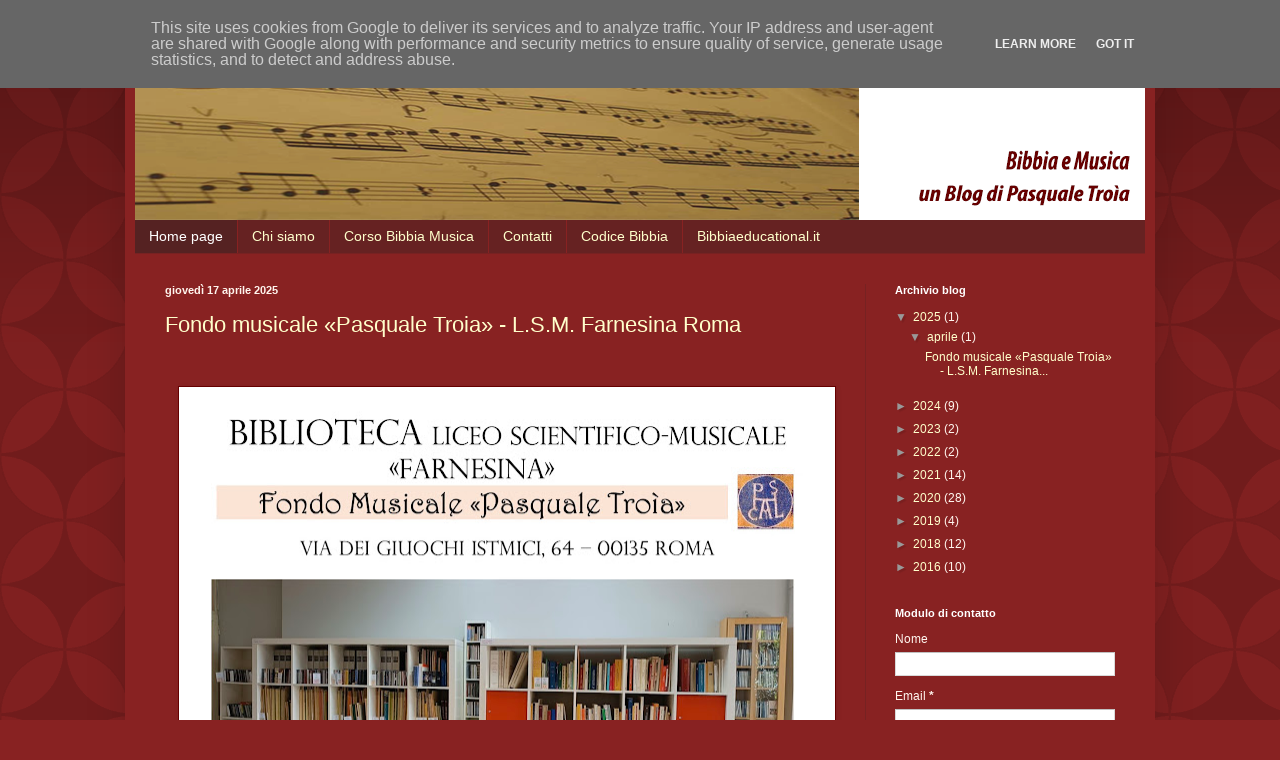

--- FILE ---
content_type: text/html; charset=UTF-8
request_url: https://www.pasqualetroia.it/
body_size: 37525
content:
<!DOCTYPE html>
<html class='v2' dir='ltr' lang='it'>
<head>
<link href='https://www.blogger.com/static/v1/widgets/335934321-css_bundle_v2.css' rel='stylesheet' type='text/css'/>
<meta content='width=1100' name='viewport'/>
<meta content='text/html; charset=UTF-8' http-equiv='Content-Type'/>
<meta content='blogger' name='generator'/>
<link href='https://www.pasqualetroia.it/favicon.ico' rel='icon' type='image/x-icon'/>
<link href='https://www.pasqualetroia.it/' rel='canonical'/>
<link rel="alternate" type="application/atom+xml" title=".: Bibbia e Musica :. - Atom" href="https://www.pasqualetroia.it/feeds/posts/default" />
<link rel="alternate" type="application/rss+xml" title=".: Bibbia e Musica :. - RSS" href="https://www.pasqualetroia.it/feeds/posts/default?alt=rss" />
<link rel="service.post" type="application/atom+xml" title=".: Bibbia e Musica :. - Atom" href="https://www.blogger.com/feeds/3216952077709225362/posts/default" />
<!--Can't find substitution for tag [blog.ieCssRetrofitLinks]-->
<meta content='https://www.pasqualetroia.it/' property='og:url'/>
<meta content='.: Bibbia e Musica :.' property='og:title'/>
<meta content='Benvenuti.
Durante questi anni ci siamo conosciuti, abbiamo lavorato insieme, abbiamo promosso l&#39;immagine dell&#39;irc e grazie ai Colleghi e agli Studenti ho prodotto tante attività, progetti, iniziative ... che ho sempre condiviso ma ora vorrei continuare ad investirle con chi ha ancora l&#39;onore di insegnare irc o con chi vuole continuare a valorizzare i molteplici linguaggi della comunicazione biblica.

' property='og:description'/>
<title>.: Bibbia e Musica :.</title>
<style id='page-skin-1' type='text/css'><!--
/*
-----------------------------------------------
Blogger Template Style
Name:     Simple
Designer: Blogger
URL:      www.blogger.com
----------------------------------------------- */
/* Content
----------------------------------------------- */
body {
font: normal normal 12px Arial, Tahoma, Helvetica, FreeSans, sans-serif;
color: #fff5ee;
background: #882222 url(//themes.googleusercontent.com/image?id=0BwVBOzw_-hbMODkzNDVjYTEtYzNiYi00YjRkLThkZjAtOGM0MGI5NzRhZjM4) repeat scroll top left;
padding: 0 40px 40px 40px;
}
html body .region-inner {
min-width: 0;
max-width: 100%;
width: auto;
}
h2 {
font-size: 22px;
}
a:link {
text-decoration:none;
color: #ffffcc;
}
a:visited {
text-decoration:none;
color: #ddbb99;
}
a:hover {
text-decoration:underline;
color: #ffffff;
}
.body-fauxcolumn-outer .fauxcolumn-inner {
background: transparent none repeat scroll top left;
_background-image: none;
}
.body-fauxcolumn-outer .cap-top {
position: absolute;
z-index: 1;
height: 400px;
width: 100%;
}
.body-fauxcolumn-outer .cap-top .cap-left {
width: 100%;
background: transparent url(//www.blogblog.com/1kt/simple/gradients_deep.png) repeat-x scroll top left;
_background-image: none;
}
.content-outer {
-moz-box-shadow: 0 0 40px rgba(0, 0, 0, .15);
-webkit-box-shadow: 0 0 5px rgba(0, 0, 0, .15);
-goog-ms-box-shadow: 0 0 10px #333333;
box-shadow: 0 0 40px rgba(0, 0, 0, .15);
margin-bottom: 1px;
}
.content-inner {
padding: 10px 10px;
}
.content-inner {
background-color: #882222;
}
/* Header
----------------------------------------------- */
.header-outer {
background: transparent url(//www.blogblog.com/1kt/simple/gradients_deep.png) repeat-x scroll 0 -400px;
_background-image: none;
}
.Header h1 {
font: normal normal 60px Georgia, Utopia, 'Palatino Linotype', Palatino, serif;
color: #ffffff;
text-shadow: -1px -1px 1px rgba(0, 0, 0, .2);
}
.Header h1 a {
color: #ffffff;
}
.Header .description {
font-size: 140%;
color: #ffffff;
}
.header-inner .Header .titlewrapper {
padding: 22px 30px;
}
.header-inner .Header .descriptionwrapper {
padding: 0 30px;
}
/* Tabs
----------------------------------------------- */
.tabs-inner .section:first-child {
border-top: 0 solid #772222;
}
.tabs-inner .section:first-child ul {
margin-top: -0;
border-top: 0 solid #772222;
border-left: 0 solid #772222;
border-right: 0 solid #772222;
}
.tabs-inner .widget ul {
background: #662222 none repeat-x scroll 0 -800px;
_background-image: none;
border-bottom: 1px solid #772222;
margin-top: 1px;
margin-left: -30px;
margin-right: -30px;
}
.tabs-inner .widget li a {
display: inline-block;
padding: .6em 1em;
font: normal normal 14px Arial, Tahoma, Helvetica, FreeSans, sans-serif;
color: #ffffcc;
border-left: 1px solid #882222;
border-right: 0 solid #772222;
}
.tabs-inner .widget li:first-child a {
border-left: none;
}
.tabs-inner .widget li.selected a, .tabs-inner .widget li a:hover {
color: #ffffff;
background-color: #552222;
text-decoration: none;
}
/* Columns
----------------------------------------------- */
.main-outer {
border-top: 0 solid #772222;
}
.fauxcolumn-left-outer .fauxcolumn-inner {
border-right: 1px solid #772222;
}
.fauxcolumn-right-outer .fauxcolumn-inner {
border-left: 1px solid #772222;
}
/* Headings
----------------------------------------------- */
div.widget > h2,
div.widget h2.title {
margin: 0 0 1em 0;
font: normal bold 11px Arial, Tahoma, Helvetica, FreeSans, sans-serif;
color: #ffffff;
}
/* Widgets
----------------------------------------------- */
.widget .zippy {
color: #999999;
text-shadow: 2px 2px 1px rgba(0, 0, 0, .1);
}
.widget .popular-posts ul {
list-style: none;
}
/* Posts
----------------------------------------------- */
h2.date-header {
font: normal bold 11px Arial, Tahoma, Helvetica, FreeSans, sans-serif;
}
.date-header span {
background-color: transparent;
color: #fff5ee;
padding: inherit;
letter-spacing: inherit;
margin: inherit;
}
.main-inner {
padding-top: 30px;
padding-bottom: 30px;
}
.main-inner .column-center-inner {
padding: 0 15px;
}
.main-inner .column-center-inner .section {
margin: 0 15px;
}
.post {
margin: 0 0 25px 0;
}
h3.post-title, .comments h4 {
font: normal normal 22px Arial, Tahoma, Helvetica, FreeSans, sans-serif;
margin: .75em 0 0;
}
.post-body {
font-size: 110%;
line-height: 1.4;
position: relative;
}
.post-body img, .post-body .tr-caption-container, .Profile img, .Image img,
.BlogList .item-thumbnail img {
padding: 4px;
background: #ffffff;
border: 1px solid #660000;
-moz-box-shadow: 1px 1px 5px rgba(0, 0, 0, .1);
-webkit-box-shadow: 1px 1px 5px rgba(0, 0, 0, .1);
box-shadow: 1px 1px 5px rgba(0, 0, 0, .1);
}
.post-body img, .post-body .tr-caption-container {
padding: 8px;
}
.post-body .tr-caption-container {
color: #333333;
}
.post-body .tr-caption-container img {
padding: 0;
background: transparent;
border: none;
-moz-box-shadow: 0 0 0 rgba(0, 0, 0, .1);
-webkit-box-shadow: 0 0 0 rgba(0, 0, 0, .1);
box-shadow: 0 0 0 rgba(0, 0, 0, .1);
}
.post-header {
margin: 0 0 1.5em;
line-height: 1.6;
font-size: 90%;
}
.post-footer {
margin: 20px -2px 0;
padding: 5px 10px;
color: #eeddcc;
background-color: #772222;
border-bottom: 1px solid transparent;
line-height: 1.6;
font-size: 90%;
}
#comments .comment-author {
padding-top: 1.5em;
border-top: 1px solid #772222;
background-position: 0 1.5em;
}
#comments .comment-author:first-child {
padding-top: 0;
border-top: none;
}
.avatar-image-container {
margin: .2em 0 0;
}
#comments .avatar-image-container img {
border: 1px solid #660000;
}
/* Comments
----------------------------------------------- */
.comments .comments-content .icon.blog-author {
background-repeat: no-repeat;
background-image: url([data-uri]);
}
.comments .comments-content .loadmore a {
border-top: 1px solid #999999;
border-bottom: 1px solid #999999;
}
.comments .comment-thread.inline-thread {
background-color: #772222;
}
.comments .continue {
border-top: 2px solid #999999;
}
/* Accents
---------------------------------------------- */
.section-columns td.columns-cell {
border-left: 1px solid #772222;
}
.blog-pager {
background: transparent none no-repeat scroll top center;
}
.blog-pager-older-link, .home-link,
.blog-pager-newer-link {
background-color: #882222;
padding: 5px;
}
.footer-outer {
border-top: 0 dashed #bbbbbb;
}
/* Mobile
----------------------------------------------- */
body.mobile  {
background-size: auto;
}
.mobile .body-fauxcolumn-outer {
background: transparent none repeat scroll top left;
}
.mobile .body-fauxcolumn-outer .cap-top {
background-size: 100% auto;
}
.mobile .content-outer {
-webkit-box-shadow: 0 0 3px rgba(0, 0, 0, .15);
box-shadow: 0 0 3px rgba(0, 0, 0, .15);
}
.mobile .tabs-inner .widget ul {
margin-left: 0;
margin-right: 0;
}
.mobile .post {
margin: 0;
}
.mobile .main-inner .column-center-inner .section {
margin: 0;
}
.mobile .date-header span {
padding: 0.1em 10px;
margin: 0 -10px;
}
.mobile h3.post-title {
margin: 0;
}
.mobile .blog-pager {
background: transparent none no-repeat scroll top center;
}
.mobile .footer-outer {
border-top: none;
}
.mobile .main-inner, .mobile .footer-inner {
background-color: #882222;
}
.mobile-index-contents {
color: #fff5ee;
}
.mobile-link-button {
background-color: #ffffcc;
}
.mobile-link-button a:link, .mobile-link-button a:visited {
color: #882222;
}
.mobile .tabs-inner .section:first-child {
border-top: none;
}
.mobile .tabs-inner .PageList .widget-content {
background-color: #552222;
color: #ffffff;
border-top: 1px solid #772222;
border-bottom: 1px solid #772222;
}
.mobile .tabs-inner .PageList .widget-content .pagelist-arrow {
border-left: 1px solid #772222;
}

--></style>
<style id='template-skin-1' type='text/css'><!--
body {
min-width: 1030px;
}
.content-outer, .content-fauxcolumn-outer, .region-inner {
min-width: 1030px;
max-width: 1030px;
_width: 1030px;
}
.main-inner .columns {
padding-left: 0px;
padding-right: 280px;
}
.main-inner .fauxcolumn-center-outer {
left: 0px;
right: 280px;
/* IE6 does not respect left and right together */
_width: expression(this.parentNode.offsetWidth -
parseInt("0px") -
parseInt("280px") + 'px');
}
.main-inner .fauxcolumn-left-outer {
width: 0px;
}
.main-inner .fauxcolumn-right-outer {
width: 280px;
}
.main-inner .column-left-outer {
width: 0px;
right: 100%;
margin-left: -0px;
}
.main-inner .column-right-outer {
width: 280px;
margin-right: -280px;
}
#layout {
min-width: 0;
}
#layout .content-outer {
min-width: 0;
width: 800px;
}
#layout .region-inner {
min-width: 0;
width: auto;
}
body#layout div.add_widget {
padding: 8px;
}
body#layout div.add_widget a {
margin-left: 32px;
}
--></style>
<style>
    body {background-image:url(\/\/themes.googleusercontent.com\/image?id=0BwVBOzw_-hbMODkzNDVjYTEtYzNiYi00YjRkLThkZjAtOGM0MGI5NzRhZjM4);}
    
@media (max-width: 200px) { body {background-image:url(\/\/themes.googleusercontent.com\/image?id=0BwVBOzw_-hbMODkzNDVjYTEtYzNiYi00YjRkLThkZjAtOGM0MGI5NzRhZjM4&options=w200);}}
@media (max-width: 400px) and (min-width: 201px) { body {background-image:url(\/\/themes.googleusercontent.com\/image?id=0BwVBOzw_-hbMODkzNDVjYTEtYzNiYi00YjRkLThkZjAtOGM0MGI5NzRhZjM4&options=w400);}}
@media (max-width: 800px) and (min-width: 401px) { body {background-image:url(\/\/themes.googleusercontent.com\/image?id=0BwVBOzw_-hbMODkzNDVjYTEtYzNiYi00YjRkLThkZjAtOGM0MGI5NzRhZjM4&options=w800);}}
@media (max-width: 1200px) and (min-width: 801px) { body {background-image:url(\/\/themes.googleusercontent.com\/image?id=0BwVBOzw_-hbMODkzNDVjYTEtYzNiYi00YjRkLThkZjAtOGM0MGI5NzRhZjM4&options=w1200);}}
/* Last tag covers anything over one higher than the previous max-size cap. */
@media (min-width: 1201px) { body {background-image:url(\/\/themes.googleusercontent.com\/image?id=0BwVBOzw_-hbMODkzNDVjYTEtYzNiYi00YjRkLThkZjAtOGM0MGI5NzRhZjM4&options=w1600);}}
  </style>
<script type='text/javascript'>
        (function(i,s,o,g,r,a,m){i['GoogleAnalyticsObject']=r;i[r]=i[r]||function(){
        (i[r].q=i[r].q||[]).push(arguments)},i[r].l=1*new Date();a=s.createElement(o),
        m=s.getElementsByTagName(o)[0];a.async=1;a.src=g;m.parentNode.insertBefore(a,m)
        })(window,document,'script','https://www.google-analytics.com/analytics.js','ga');
        ga('create', 'UA-76058516-1', 'auto', 'blogger');
        ga('blogger.send', 'pageview');
      </script>
<link href='https://www.blogger.com/dyn-css/authorization.css?targetBlogID=3216952077709225362&amp;zx=a1365526-3a9f-43f6-a44a-78bf5353132c' media='none' onload='if(media!=&#39;all&#39;)media=&#39;all&#39;' rel='stylesheet'/><noscript><link href='https://www.blogger.com/dyn-css/authorization.css?targetBlogID=3216952077709225362&amp;zx=a1365526-3a9f-43f6-a44a-78bf5353132c' rel='stylesheet'/></noscript>
<meta name='google-adsense-platform-account' content='ca-host-pub-1556223355139109'/>
<meta name='google-adsense-platform-domain' content='blogspot.com'/>

<script type="text/javascript" language="javascript">
  // Supply ads personalization default for EEA readers
  // See https://www.blogger.com/go/adspersonalization
  adsbygoogle = window.adsbygoogle || [];
  if (typeof adsbygoogle.requestNonPersonalizedAds === 'undefined') {
    adsbygoogle.requestNonPersonalizedAds = 1;
  }
</script>


</head>
<body class='loading variant-deep'>
<div class='navbar no-items section' id='navbar' name='Navbar'>
</div>
<div itemscope='itemscope' itemtype='http://schema.org/Blog' style='display: none;'>
<meta content='.: Bibbia e Musica :.' itemprop='name'/>
</div>
<div class='body-fauxcolumns'>
<div class='fauxcolumn-outer body-fauxcolumn-outer'>
<div class='cap-top'>
<div class='cap-left'></div>
<div class='cap-right'></div>
</div>
<div class='fauxborder-left'>
<div class='fauxborder-right'></div>
<div class='fauxcolumn-inner'>
</div>
</div>
<div class='cap-bottom'>
<div class='cap-left'></div>
<div class='cap-right'></div>
</div>
</div>
</div>
<div class='content'>
<div class='content-fauxcolumns'>
<div class='fauxcolumn-outer content-fauxcolumn-outer'>
<div class='cap-top'>
<div class='cap-left'></div>
<div class='cap-right'></div>
</div>
<div class='fauxborder-left'>
<div class='fauxborder-right'></div>
<div class='fauxcolumn-inner'>
</div>
</div>
<div class='cap-bottom'>
<div class='cap-left'></div>
<div class='cap-right'></div>
</div>
</div>
</div>
<div class='content-outer'>
<div class='content-cap-top cap-top'>
<div class='cap-left'></div>
<div class='cap-right'></div>
</div>
<div class='fauxborder-left content-fauxborder-left'>
<div class='fauxborder-right content-fauxborder-right'></div>
<div class='content-inner'>
<header>
<div class='header-outer'>
<div class='header-cap-top cap-top'>
<div class='cap-left'></div>
<div class='cap-right'></div>
</div>
<div class='fauxborder-left header-fauxborder-left'>
<div class='fauxborder-right header-fauxborder-right'></div>
<div class='region-inner header-inner'>
<div class='header section' id='header' name='Intestazione'><div class='widget Header' data-version='1' id='Header1'>
<div id='header-inner'>
<a href='https://www.pasqualetroia.it/' style='display: block'>
<img alt='.: Bibbia e Musica :.' height='180px; ' id='Header1_headerimg' src='https://blogger.googleusercontent.com/img/b/R29vZ2xl/AVvXsEiSbX0VhKt-uhNJ6v5WBM4wWRJ1L15p9k1YRGkyuf34NyiY8zMk3g31Q9rte7G0X9e0MughGh0rJ951MqSuM-zp615yK2Dq927GyCwio5WJisX97LxLgYeRDGX8HqbbQckV3ODUfq2cBQ0/s1600/Logo-bibbia-e-musica1020X180aaa+%25281%2529.png' style='display: block' width='1020px; '/>
</a>
</div>
</div></div>
</div>
</div>
<div class='header-cap-bottom cap-bottom'>
<div class='cap-left'></div>
<div class='cap-right'></div>
</div>
</div>
</header>
<div class='tabs-outer'>
<div class='tabs-cap-top cap-top'>
<div class='cap-left'></div>
<div class='cap-right'></div>
</div>
<div class='fauxborder-left tabs-fauxborder-left'>
<div class='fauxborder-right tabs-fauxborder-right'></div>
<div class='region-inner tabs-inner'>
<div class='tabs section' id='crosscol' name='Multi-colonne'><div class='widget PageList' data-version='1' id='PageList1'>
<h2>Pagine</h2>
<div class='widget-content'>
<ul>
<li class='selected'>
<a href='https://www.pasqualetroia.it/'>Home page</a>
</li>
<li>
<a href='https://www.pasqualetroia.it/p/benvenuti.html'>Chi siamo</a>
</li>
<li>
<a href='https://www.pasqualetroia.it/p/corso-bibbia-e-musica-angelicum.html'>Corso Bibbia Musica</a>
</li>
<li>
<a href='https://www.pasqualetroia.it/p/contatti.html'>Contatti</a>
</li>
<li>
<a href='https://www.pasqualetroia.it/p/blog-page_20.html'>Codice Bibbia</a>
</li>
<li>
<a href='https://www.bibbiaeducational.it/'>Bibbiaeducational.it</a>
</li>
</ul>
<div class='clear'></div>
</div>
</div></div>
<div class='tabs no-items section' id='crosscol-overflow' name='Cross-Column 2'></div>
</div>
</div>
<div class='tabs-cap-bottom cap-bottom'>
<div class='cap-left'></div>
<div class='cap-right'></div>
</div>
</div>
<div class='main-outer'>
<div class='main-cap-top cap-top'>
<div class='cap-left'></div>
<div class='cap-right'></div>
</div>
<div class='fauxborder-left main-fauxborder-left'>
<div class='fauxborder-right main-fauxborder-right'></div>
<div class='region-inner main-inner'>
<div class='columns fauxcolumns'>
<div class='fauxcolumn-outer fauxcolumn-center-outer'>
<div class='cap-top'>
<div class='cap-left'></div>
<div class='cap-right'></div>
</div>
<div class='fauxborder-left'>
<div class='fauxborder-right'></div>
<div class='fauxcolumn-inner'>
</div>
</div>
<div class='cap-bottom'>
<div class='cap-left'></div>
<div class='cap-right'></div>
</div>
</div>
<div class='fauxcolumn-outer fauxcolumn-left-outer'>
<div class='cap-top'>
<div class='cap-left'></div>
<div class='cap-right'></div>
</div>
<div class='fauxborder-left'>
<div class='fauxborder-right'></div>
<div class='fauxcolumn-inner'>
</div>
</div>
<div class='cap-bottom'>
<div class='cap-left'></div>
<div class='cap-right'></div>
</div>
</div>
<div class='fauxcolumn-outer fauxcolumn-right-outer'>
<div class='cap-top'>
<div class='cap-left'></div>
<div class='cap-right'></div>
</div>
<div class='fauxborder-left'>
<div class='fauxborder-right'></div>
<div class='fauxcolumn-inner'>
</div>
</div>
<div class='cap-bottom'>
<div class='cap-left'></div>
<div class='cap-right'></div>
</div>
</div>
<!-- corrects IE6 width calculation -->
<div class='columns-inner'>
<div class='column-center-outer'>
<div class='column-center-inner'>
<div class='main section' id='main' name='Principale'><div class='widget Blog' data-version='1' id='Blog1'>
<div class='blog-posts hfeed'>

          <div class="date-outer">
        
<h2 class='date-header'><span>giovedì 17 aprile 2025</span></h2>

          <div class="date-posts">
        
<div class='post-outer'>
<div class='post hentry uncustomized-post-template' itemprop='blogPost' itemscope='itemscope' itemtype='http://schema.org/BlogPosting'>
<meta content='https://blogger.googleusercontent.com/img/b/R29vZ2xl/AVvXsEi7Ll1AgOT2_bXce8a36RIberpXYgISK7eG9hR54zstsUhyUo2s5mSngeG7Gw36LYSg9AZId0q5R7wHNrKn0GJ8ZLJ-uUf9mP4OK9JW55FUaHiHTUL-ATiV1uzdB2IStMyEzNeejTYoJR_lUAD82HM8qLwu501_POb9D6VN8uqkbnI_i3ZYCwj52wPRkhqp/w640-h534/Schermata%20di%20presentazione%20.jpeg' itemprop='image_url'/>
<meta content='3216952077709225362' itemprop='blogId'/>
<meta content='2259465741109543368' itemprop='postId'/>
<a name='2259465741109543368'></a>
<h3 class='post-title entry-title' itemprop='name'>
<a href='https://www.pasqualetroia.it/2025/04/fondo-musicale-pasquale-troia-lsm.html'>Fondo musicale &#171;Pasquale Troia&#187; - L.S.M. Farnesina Roma</a>
</h3>
<div class='post-header'>
<div class='post-header-line-1'></div>
</div>
<div class='post-body entry-content' id='post-body-2259465741109543368' itemprop='description articleBody'>
<p>&#160;</p><div class="separator" style="clear: both; text-align: center;"><a href="https://drive.google.com/file/d/1-zTwljqUF4xQnlU6-wqxLmGhYIRq8qkU/view?usp=sharing" style="margin-left: 1em; margin-right: 1em;" target="_blank"><img border="0" data-original-height="1228" data-original-width="1474" height="534" src="https://blogger.googleusercontent.com/img/b/R29vZ2xl/AVvXsEi7Ll1AgOT2_bXce8a36RIberpXYgISK7eG9hR54zstsUhyUo2s5mSngeG7Gw36LYSg9AZId0q5R7wHNrKn0GJ8ZLJ-uUf9mP4OK9JW55FUaHiHTUL-ATiV1uzdB2IStMyEzNeejTYoJR_lUAD82HM8qLwu501_POb9D6VN8uqkbnI_i3ZYCwj52wPRkhqp/w640-h534/Schermata%20di%20presentazione%20.jpeg" width="640"></a></div><span></span>
<div style='clear: both;'></div>
</div>
<div class='jump-link'>
<a href='https://www.pasqualetroia.it/2025/04/fondo-musicale-pasquale-troia-lsm.html#more' title='Fondo musicale «Pasquale Troia» - L.S.M. Farnesina Roma'>Continua a leggere...&#187;</a>
</div>
<div class='post-footer'>
<div class='post-footer-line post-footer-line-1'>
<span class='post-author vcard'>
Pubblicato da
<span class='fn' itemprop='author' itemscope='itemscope' itemtype='http://schema.org/Person'>
<meta content='https://www.blogger.com/profile/18319359574888411637' itemprop='url'/>
<a class='g-profile' href='https://www.blogger.com/profile/18319359574888411637' rel='author' title='author profile'>
<span itemprop='name'>_AR</span>
</a>
</span>
</span>
<span class='post-timestamp'>
alle
<meta content='https://www.pasqualetroia.it/2025/04/fondo-musicale-pasquale-troia-lsm.html' itemprop='url'/>
<a class='timestamp-link' href='https://www.pasqualetroia.it/2025/04/fondo-musicale-pasquale-troia-lsm.html' rel='bookmark' title='permanent link'><abbr class='published' itemprop='datePublished' title='2025-04-17T12:00:00+02:00'>12:00</abbr></a>
</span>
<span class='post-comment-link'>
</span>
<span class='post-icons'>
<span class='item-control blog-admin pid-1975998140'>
<a href='https://www.blogger.com/post-edit.g?blogID=3216952077709225362&postID=2259465741109543368&from=pencil' title='Modifica post'>
<img alt='' class='icon-action' height='18' src='https://resources.blogblog.com/img/icon18_edit_allbkg.gif' width='18'/>
</a>
</span>
</span>
<div class='post-share-buttons goog-inline-block'>
<a class='goog-inline-block share-button sb-email' href='https://www.blogger.com/share-post.g?blogID=3216952077709225362&postID=2259465741109543368&target=email' target='_blank' title='Invia tramite email'><span class='share-button-link-text'>Invia tramite email</span></a><a class='goog-inline-block share-button sb-blog' href='https://www.blogger.com/share-post.g?blogID=3216952077709225362&postID=2259465741109543368&target=blog' onclick='window.open(this.href, "_blank", "height=270,width=475"); return false;' target='_blank' title='Postalo sul blog'><span class='share-button-link-text'>Postalo sul blog</span></a><a class='goog-inline-block share-button sb-twitter' href='https://www.blogger.com/share-post.g?blogID=3216952077709225362&postID=2259465741109543368&target=twitter' target='_blank' title='Condividi su X'><span class='share-button-link-text'>Condividi su X</span></a><a class='goog-inline-block share-button sb-facebook' href='https://www.blogger.com/share-post.g?blogID=3216952077709225362&postID=2259465741109543368&target=facebook' onclick='window.open(this.href, "_blank", "height=430,width=640"); return false;' target='_blank' title='Condividi su Facebook'><span class='share-button-link-text'>Condividi su Facebook</span></a><a class='goog-inline-block share-button sb-pinterest' href='https://www.blogger.com/share-post.g?blogID=3216952077709225362&postID=2259465741109543368&target=pinterest' target='_blank' title='Condividi su Pinterest'><span class='share-button-link-text'>Condividi su Pinterest</span></a>
</div>
</div>
<div class='post-footer-line post-footer-line-2'>
<span class='post-labels'>
</span>
</div>
<div class='post-footer-line post-footer-line-3'>
<span class='post-location'>
</span>
</div>
</div>
</div>
</div>

          </div></div>
        

          <div class="date-outer">
        
<h2 class='date-header'><span>martedì 10 settembre 2024</span></h2>

          <div class="date-posts">
        
<div class='post-outer'>
<div class='post hentry uncustomized-post-template' itemprop='blogPost' itemscope='itemscope' itemtype='http://schema.org/BlogPosting'>
<meta content='https://blogger.googleusercontent.com/img/b/R29vZ2xl/AVvXsEjJmRLgN2OmohX_bRVFYb_KkTaUz2L_P3yBz0UNH4-5cBSVjGfqj1QDp4AbpQWBizFSDRrLeew52od8d5sJ-Viz9HLgwXEBL3mDJEMJyUfY6TB8qQnPzGi40OJvZSqCUYW2dCiVxII9g_wlS5ZNzJjq5WpxLP4D8v6AWT0CsihxJF4xEzfsgka-MswZdJAg/w640-h416/i-canti-della-sinagoga.jpeg' itemprop='image_url'/>
<meta content='3216952077709225362' itemprop='blogId'/>
<meta content='7664772646100243139' itemprop='postId'/>
<a name='7664772646100243139'></a>
<h3 class='post-title entry-title' itemprop='name'>
<a href='https://www.pasqualetroia.it/2024/09/card-ravasi-il-volume-di-ptroia-e-una.html'>Card. Ravasi: &#171;Il volume di P.Troìa è una vertiginosa ricerca sulla musica nel Tempio Maggiore di Roma&#187;</a>
</h3>
<div class='post-header'>
<div class='post-header-line-1'></div>
</div>
<div class='post-body entry-content' id='post-body-7664772646100243139' itemprop='description articleBody'>
<p>&nbsp;</p><div class="separator" style="clear: both; text-align: center;"><a href="https://www.noster.it/s/QG3NyL7XMwJin2j" style="margin-left: 1em; margin-right: 1em;" target="_blank"><img border="0" data-original-height="1039" data-original-width="1600" height="416" src="https://blogger.googleusercontent.com/img/b/R29vZ2xl/AVvXsEjJmRLgN2OmohX_bRVFYb_KkTaUz2L_P3yBz0UNH4-5cBSVjGfqj1QDp4AbpQWBizFSDRrLeew52od8d5sJ-Viz9HLgwXEBL3mDJEMJyUfY6TB8qQnPzGi40OJvZSqCUYW2dCiVxII9g_wlS5ZNzJjq5WpxLP4D8v6AWT0CsihxJF4xEzfsgka-MswZdJAg/w640-h416/i-canti-della-sinagoga.jpeg" width="640" /></a></div><div class="separator" style="clear: both; text-align: center;">[<a href="https://www.noster.it/s/QG3NyL7XMwJin2j" target="_blank">clik PDF</a>]</div><br /><p></p>
<div style='clear: both;'></div>
</div>
<div class='post-footer'>
<div class='post-footer-line post-footer-line-1'>
<span class='post-author vcard'>
Pubblicato da
<span class='fn' itemprop='author' itemscope='itemscope' itemtype='http://schema.org/Person'>
<meta content='https://www.blogger.com/profile/18319359574888411637' itemprop='url'/>
<a class='g-profile' href='https://www.blogger.com/profile/18319359574888411637' rel='author' title='author profile'>
<span itemprop='name'>_AR</span>
</a>
</span>
</span>
<span class='post-timestamp'>
alle
<meta content='https://www.pasqualetroia.it/2024/09/card-ravasi-il-volume-di-ptroia-e-una.html' itemprop='url'/>
<a class='timestamp-link' href='https://www.pasqualetroia.it/2024/09/card-ravasi-il-volume-di-ptroia-e-una.html' rel='bookmark' title='permanent link'><abbr class='published' itemprop='datePublished' title='2024-09-10T11:54:00+02:00'>11:54</abbr></a>
</span>
<span class='post-comment-link'>
</span>
<span class='post-icons'>
<span class='item-control blog-admin pid-1975998140'>
<a href='https://www.blogger.com/post-edit.g?blogID=3216952077709225362&postID=7664772646100243139&from=pencil' title='Modifica post'>
<img alt='' class='icon-action' height='18' src='https://resources.blogblog.com/img/icon18_edit_allbkg.gif' width='18'/>
</a>
</span>
</span>
<div class='post-share-buttons goog-inline-block'>
<a class='goog-inline-block share-button sb-email' href='https://www.blogger.com/share-post.g?blogID=3216952077709225362&postID=7664772646100243139&target=email' target='_blank' title='Invia tramite email'><span class='share-button-link-text'>Invia tramite email</span></a><a class='goog-inline-block share-button sb-blog' href='https://www.blogger.com/share-post.g?blogID=3216952077709225362&postID=7664772646100243139&target=blog' onclick='window.open(this.href, "_blank", "height=270,width=475"); return false;' target='_blank' title='Postalo sul blog'><span class='share-button-link-text'>Postalo sul blog</span></a><a class='goog-inline-block share-button sb-twitter' href='https://www.blogger.com/share-post.g?blogID=3216952077709225362&postID=7664772646100243139&target=twitter' target='_blank' title='Condividi su X'><span class='share-button-link-text'>Condividi su X</span></a><a class='goog-inline-block share-button sb-facebook' href='https://www.blogger.com/share-post.g?blogID=3216952077709225362&postID=7664772646100243139&target=facebook' onclick='window.open(this.href, "_blank", "height=430,width=640"); return false;' target='_blank' title='Condividi su Facebook'><span class='share-button-link-text'>Condividi su Facebook</span></a><a class='goog-inline-block share-button sb-pinterest' href='https://www.blogger.com/share-post.g?blogID=3216952077709225362&postID=7664772646100243139&target=pinterest' target='_blank' title='Condividi su Pinterest'><span class='share-button-link-text'>Condividi su Pinterest</span></a>
</div>
</div>
<div class='post-footer-line post-footer-line-2'>
<span class='post-labels'>
</span>
</div>
<div class='post-footer-line post-footer-line-3'>
<span class='post-location'>
</span>
</div>
</div>
</div>
</div>

          </div></div>
        

          <div class="date-outer">
        
<h2 class='date-header'><span>giovedì 8 agosto 2024</span></h2>

          <div class="date-posts">
        
<div class='post-outer'>
<div class='post hentry uncustomized-post-template' itemprop='blogPost' itemscope='itemscope' itemtype='http://schema.org/BlogPosting'>
<meta content='https://blogger.googleusercontent.com/img/b/R29vZ2xl/AVvXsEjuqZY-r236nRfSDNjP0x8xO0zHWRGRlZ6maRW72SyN_aHVXzkGrRQ6JERxakedVmqxiknXPKdMtQC-9zjYO6K5z1TwOMEDQHL6v7YvhkdtBTP5xt633it0XWQtp7WNhcWG75NN3-oL3zQz4OQyyk4yPy7IfvuVWASXs49XbbRQ6Kiq1Sm5RGO_0wJTktjU/w640-h306/SHALOM_Canti%20del%20Tempio%20Maggiore%20di%20Roma%20%E2%80%93%20I%20testi%20e%20le%20melodie%20della%20tradizione%20liturgica%20ebraica.jpg' itemprop='image_url'/>
<meta content='3216952077709225362' itemprop='blogId'/>
<meta content='2049954820119178716' itemprop='postId'/>
<a name='2049954820119178716'></a>
<h3 class='post-title entry-title' itemprop='name'>
<a href='https://www.pasqualetroia.it/2024/08/shalom-canti-del-tempio-maggiore-di.html'>Shalom: Canti del Tempio Maggiore di Roma &#8211; I testi e le melodie della tradizione liturgica ebraica</a>
</h3>
<div class='post-header'>
<div class='post-header-line-1'></div>
</div>
<div class='post-body entry-content' id='post-body-2049954820119178716' itemprop='description articleBody'>
<p>&nbsp;</p><div class="separator" style="clear: both; text-align: center;"><a href="https://www.shalom.it/cultura/canti-del-tempio-maggiore-di-roma-i-testi-e-le-melodie-della-tradizione-liturgica-ebraica-b1115111/" imageanchor="1" style="margin-left: 1em; margin-right: 1em;" target="_blank"><img border="0" data-original-height="563" data-original-width="1181" height="306" src="https://blogger.googleusercontent.com/img/b/R29vZ2xl/AVvXsEjuqZY-r236nRfSDNjP0x8xO0zHWRGRlZ6maRW72SyN_aHVXzkGrRQ6JERxakedVmqxiknXPKdMtQC-9zjYO6K5z1TwOMEDQHL6v7YvhkdtBTP5xt633it0XWQtp7WNhcWG75NN3-oL3zQz4OQyyk4yPy7IfvuVWASXs49XbbRQ6Kiq1Sm5RGO_0wJTktjU/w640-h306/SHALOM_Canti%20del%20Tempio%20Maggiore%20di%20Roma%20%E2%80%93%20I%20testi%20e%20le%20melodie%20della%20tradizione%20liturgica%20ebraica.jpg" width="640" /></a></div><div class="separator" style="clear: both; text-align: center;"><br /></div><div>È di recente pubblicazione un testo estremamente interessante, ultima fatica della passione per il canto liturgico ebraico del gruppo di lavoro formato dal Maestro Claudio Di Segni, da Rav Alberto Funaro e dal Prof. Pasquale Troia, coadiuvati dall&#8217;organista del Tempio Maggiore di Roma, Angelo Spizzichino.</div><div><br /></div><div>[...] Afferma il prof. Pasquale Troìa che &#8220;le novità di questo volume trovano origine nell&#8217;ampia presentazione di ogni canto, il quale è mostrato con il testo ebraico, la traduzione, il commento liturgico, musicale e la tradizione romana che ha valorizzato la melodia. Non per ultimo all&#8217;interno del tomo è presente anche un&nbsp; C.D audio per ascoltare e seguire le composizioni presenti nel testo (<a href="https://www.youtube.com/watch?v=n-vQtxckLLg">https://www.youtube.com/watch?v=n-vQtxckLLg</a>).&nbsp;</div><p></p><div>.</div><div>[<a href="https://www.shalom.it/cultura/canti-del-tempio-maggiore-di-roma-i-testi-e-le-melodie-della-tradizione-liturgica-ebraica-b1115111/" target="_blank">leggi tutto</a>]</div><div>.</div>
<div style='clear: both;'></div>
</div>
<div class='post-footer'>
<div class='post-footer-line post-footer-line-1'>
<span class='post-author vcard'>
Pubblicato da
<span class='fn' itemprop='author' itemscope='itemscope' itemtype='http://schema.org/Person'>
<meta content='https://www.blogger.com/profile/18319359574888411637' itemprop='url'/>
<a class='g-profile' href='https://www.blogger.com/profile/18319359574888411637' rel='author' title='author profile'>
<span itemprop='name'>_AR</span>
</a>
</span>
</span>
<span class='post-timestamp'>
alle
<meta content='https://www.pasqualetroia.it/2024/08/shalom-canti-del-tempio-maggiore-di.html' itemprop='url'/>
<a class='timestamp-link' href='https://www.pasqualetroia.it/2024/08/shalom-canti-del-tempio-maggiore-di.html' rel='bookmark' title='permanent link'><abbr class='published' itemprop='datePublished' title='2024-08-08T11:54:00+02:00'>11:54</abbr></a>
</span>
<span class='post-comment-link'>
</span>
<span class='post-icons'>
<span class='item-control blog-admin pid-1975998140'>
<a href='https://www.blogger.com/post-edit.g?blogID=3216952077709225362&postID=2049954820119178716&from=pencil' title='Modifica post'>
<img alt='' class='icon-action' height='18' src='https://resources.blogblog.com/img/icon18_edit_allbkg.gif' width='18'/>
</a>
</span>
</span>
<div class='post-share-buttons goog-inline-block'>
<a class='goog-inline-block share-button sb-email' href='https://www.blogger.com/share-post.g?blogID=3216952077709225362&postID=2049954820119178716&target=email' target='_blank' title='Invia tramite email'><span class='share-button-link-text'>Invia tramite email</span></a><a class='goog-inline-block share-button sb-blog' href='https://www.blogger.com/share-post.g?blogID=3216952077709225362&postID=2049954820119178716&target=blog' onclick='window.open(this.href, "_blank", "height=270,width=475"); return false;' target='_blank' title='Postalo sul blog'><span class='share-button-link-text'>Postalo sul blog</span></a><a class='goog-inline-block share-button sb-twitter' href='https://www.blogger.com/share-post.g?blogID=3216952077709225362&postID=2049954820119178716&target=twitter' target='_blank' title='Condividi su X'><span class='share-button-link-text'>Condividi su X</span></a><a class='goog-inline-block share-button sb-facebook' href='https://www.blogger.com/share-post.g?blogID=3216952077709225362&postID=2049954820119178716&target=facebook' onclick='window.open(this.href, "_blank", "height=430,width=640"); return false;' target='_blank' title='Condividi su Facebook'><span class='share-button-link-text'>Condividi su Facebook</span></a><a class='goog-inline-block share-button sb-pinterest' href='https://www.blogger.com/share-post.g?blogID=3216952077709225362&postID=2049954820119178716&target=pinterest' target='_blank' title='Condividi su Pinterest'><span class='share-button-link-text'>Condividi su Pinterest</span></a>
</div>
</div>
<div class='post-footer-line post-footer-line-2'>
<span class='post-labels'>
</span>
</div>
<div class='post-footer-line post-footer-line-3'>
<span class='post-location'>
</span>
</div>
</div>
</div>
</div>

          </div></div>
        

          <div class="date-outer">
        
<h2 class='date-header'><span>mercoledì 10 luglio 2024</span></h2>

          <div class="date-posts">
        
<div class='post-outer'>
<div class='post hentry uncustomized-post-template' itemprop='blogPost' itemscope='itemscope' itemtype='http://schema.org/BlogPosting'>
<meta content='https://blogger.googleusercontent.com/img/b/R29vZ2xl/AVvXsEg3oTKq6AuL3A7YJtPT0e3Jj4RKitPt6IMorUZ-DFb6l3WNisbcQejzQlK4dfOSrEOgPq_KK3xBT9jCWrPLKe0Nlg1xDTvgFkL-xJ8thXlwrD70DawFsa4GHMA8CYKWdX1PiupoeCDSiOBUU0p3Ioxvbo0KFSp5CEZrJJrfVZU9540YedbG3jkMr13Jx4kK/s320/Screenshot%202024-09-10%20alle%2012.06.49.png' itemprop='image_url'/>
<meta content='3216952077709225362' itemprop='blogId'/>
<meta content='5406581635414946877' itemprop='postId'/>
<a name='5406581635414946877'></a>
<h3 class='post-title entry-title' itemprop='name'>
<a href='https://www.pasqualetroia.it/2024/07/institut-europeen-des-musiques-juives.html'>Institut Européen des Musiques Juives:  Canti del Tempio Maggiore di Roma (I tomo) </a>
</h3>
<div class='post-header'>
<div class='post-header-line-1'></div>
</div>
<div class='post-body entry-content' id='post-body-5406581635414946877' itemprop='description articleBody'>
<p>&nbsp;</p><div class="separator" style="clear: both; text-align: center;"><a href="https://www.iemj.org/it/canti-del-tempio-maggiore-di-roma-i-tomo/" imageanchor="1" style="margin-left: 1em; margin-right: 1em;" target="_blank"><img border="0" data-original-height="210" data-original-width="504" height="133" src="https://blogger.googleusercontent.com/img/b/R29vZ2xl/AVvXsEg3oTKq6AuL3A7YJtPT0e3Jj4RKitPt6IMorUZ-DFb6l3WNisbcQejzQlK4dfOSrEOgPq_KK3xBT9jCWrPLKe0Nlg1xDTvgFkL-xJ8thXlwrD70DawFsa4GHMA8CYKWdX1PiupoeCDSiOBUU0p3Ioxvbo0KFSp5CEZrJJrfVZU9540YedbG3jkMr13Jx4kK/s320/Screenshot%202024-09-10%20alle%2012.06.49.png" width="320" /></a></div><div class="separator" style="clear: both; text-align: center;"><a href="https://www.iemj.org/it/canti-del-tempio-maggiore-di-roma-i-tomo/">https://www.iemj.org/it/canti-del-tempio-maggiore-di-roma-i-tomo/</a></div><div class="separator" style="clear: both; text-align: center;"><br /></div><div class="separator" style="clear: both; text-align: center;"><a href="https://www.iemj.org/it/canti-del-tempio-maggiore-di-roma-i-tomo/" imageanchor="1" style="margin-left: 1em; margin-right: 1em;" target="_blank"><img border="0" data-original-height="450" data-original-width="319" height="320" src="https://blogger.googleusercontent.com/img/b/R29vZ2xl/AVvXsEhryTfhuF0WptmzeOFmFZTaUsqY8AOMC55F8FrH6klk-JqCd189a4va7eLUf3gb4y0ELkd8Hn2ql2lO03uUKk8L8zDqmaM-TwYJrOotHqQ2XLp9Fa0kJsfK3C4EcvsWGjmw3FAW6Mwji0yCxOdZrNRdx3Td0VE0BGuoZmnwvvp6PbRfkGJig_uhJnb1OcRR/s320/logo-article_redim.jpg" width="227" /></a></div><br /><div class="separator" style="clear: both; text-align: center;"><br /></div><div class="separator" style="clear: both; text-align: center;"><br /></div><br /><p></p>
<div style='clear: both;'></div>
</div>
<div class='post-footer'>
<div class='post-footer-line post-footer-line-1'>
<span class='post-author vcard'>
Pubblicato da
<span class='fn' itemprop='author' itemscope='itemscope' itemtype='http://schema.org/Person'>
<meta content='https://www.blogger.com/profile/18319359574888411637' itemprop='url'/>
<a class='g-profile' href='https://www.blogger.com/profile/18319359574888411637' rel='author' title='author profile'>
<span itemprop='name'>_AR</span>
</a>
</span>
</span>
<span class='post-timestamp'>
alle
<meta content='https://www.pasqualetroia.it/2024/07/institut-europeen-des-musiques-juives.html' itemprop='url'/>
<a class='timestamp-link' href='https://www.pasqualetroia.it/2024/07/institut-europeen-des-musiques-juives.html' rel='bookmark' title='permanent link'><abbr class='published' itemprop='datePublished' title='2024-07-10T12:03:00+02:00'>12:03</abbr></a>
</span>
<span class='post-comment-link'>
</span>
<span class='post-icons'>
<span class='item-control blog-admin pid-1975998140'>
<a href='https://www.blogger.com/post-edit.g?blogID=3216952077709225362&postID=5406581635414946877&from=pencil' title='Modifica post'>
<img alt='' class='icon-action' height='18' src='https://resources.blogblog.com/img/icon18_edit_allbkg.gif' width='18'/>
</a>
</span>
</span>
<div class='post-share-buttons goog-inline-block'>
<a class='goog-inline-block share-button sb-email' href='https://www.blogger.com/share-post.g?blogID=3216952077709225362&postID=5406581635414946877&target=email' target='_blank' title='Invia tramite email'><span class='share-button-link-text'>Invia tramite email</span></a><a class='goog-inline-block share-button sb-blog' href='https://www.blogger.com/share-post.g?blogID=3216952077709225362&postID=5406581635414946877&target=blog' onclick='window.open(this.href, "_blank", "height=270,width=475"); return false;' target='_blank' title='Postalo sul blog'><span class='share-button-link-text'>Postalo sul blog</span></a><a class='goog-inline-block share-button sb-twitter' href='https://www.blogger.com/share-post.g?blogID=3216952077709225362&postID=5406581635414946877&target=twitter' target='_blank' title='Condividi su X'><span class='share-button-link-text'>Condividi su X</span></a><a class='goog-inline-block share-button sb-facebook' href='https://www.blogger.com/share-post.g?blogID=3216952077709225362&postID=5406581635414946877&target=facebook' onclick='window.open(this.href, "_blank", "height=430,width=640"); return false;' target='_blank' title='Condividi su Facebook'><span class='share-button-link-text'>Condividi su Facebook</span></a><a class='goog-inline-block share-button sb-pinterest' href='https://www.blogger.com/share-post.g?blogID=3216952077709225362&postID=5406581635414946877&target=pinterest' target='_blank' title='Condividi su Pinterest'><span class='share-button-link-text'>Condividi su Pinterest</span></a>
</div>
</div>
<div class='post-footer-line post-footer-line-2'>
<span class='post-labels'>
</span>
</div>
<div class='post-footer-line post-footer-line-3'>
<span class='post-location'>
</span>
</div>
</div>
</div>
</div>

          </div></div>
        

          <div class="date-outer">
        
<h2 class='date-header'><span>martedì 21 maggio 2024</span></h2>

          <div class="date-posts">
        
<div class='post-outer'>
<div class='post hentry uncustomized-post-template' itemprop='blogPost' itemscope='itemscope' itemtype='http://schema.org/BlogPosting'>
<meta content='https://blogger.googleusercontent.com/img/b/R29vZ2xl/AVvXsEgUgGQzODqBEj9JD_B561E0V7lvt5jBMu7SW6vCbVtJZAa86xzgDbfMxBBvlMFJBsye27qrgeMfXbn4c0WREnF7q1ZCg1nvy4KUVKmAmEkt94NeVJLDkfByvJHEf302Pv46RG46ZqAYoToZtI_bLQSiFuKzqSD3CO13TdCMYEKkt9yaMNJcInBoIkZ9fT4/w650-h447/Armadio%20Memoria%20P.%20Troi%CC%80a%20Vieste.jpg' itemprop='image_url'/>
<meta content='3216952077709225362' itemprop='blogId'/>
<meta content='3962349330867699209' itemprop='postId'/>
<a name='3962349330867699209'></a>
<div class='post-header'>
<div class='post-header-line-1'></div>
</div>
<div class='post-body entry-content' id='post-body-3962349330867699209' itemprop='description articleBody'>
<div style="text-align: left;"><span style="font-family: georgia; font-size: medium;">&nbsp; &nbsp; &nbsp; &nbsp; &nbsp; &nbsp; &nbsp; &nbsp; &nbsp; &nbsp; &nbsp; &nbsp; &nbsp; &nbsp; &nbsp; &nbsp; &nbsp; &nbsp; &nbsp; &nbsp; &nbsp; &nbsp;&nbsp;</span><span style="font-family: georgia; font-size: large;">&nbsp;&nbsp;</span><span style="font-family: georgia;"><span style="font-size: large;">Fondo librario e musicale a Vieste (Fg)</span><div class="separator" style="clear: both; font-size: x-large; text-align: center;"><a href="https://blogger.googleusercontent.com/img/b/R29vZ2xl/AVvXsEgUgGQzODqBEj9JD_B561E0V7lvt5jBMu7SW6vCbVtJZAa86xzgDbfMxBBvlMFJBsye27qrgeMfXbn4c0WREnF7q1ZCg1nvy4KUVKmAmEkt94NeVJLDkfByvJHEf302Pv46RG46ZqAYoToZtI_bLQSiFuKzqSD3CO13TdCMYEKkt9yaMNJcInBoIkZ9fT4/s1542/Armadio%20Memoria%20P.%20Troi%CC%80a%20Vieste.jpg" style="margin-left: 1em; margin-right: 1em;"><img border="0" data-original-height="1060" data-original-width="1542" height="447" src="https://blogger.googleusercontent.com/img/b/R29vZ2xl/AVvXsEgUgGQzODqBEj9JD_B561E0V7lvt5jBMu7SW6vCbVtJZAa86xzgDbfMxBBvlMFJBsye27qrgeMfXbn4c0WREnF7q1ZCg1nvy4KUVKmAmEkt94NeVJLDkfByvJHEf302Pv46RG46ZqAYoToZtI_bLQSiFuKzqSD3CO13TdCMYEKkt9yaMNJcInBoIkZ9fT4/w650-h447/Armadio%20Memoria%20P.%20Troi%CC%80a%20Vieste.jpg" width="650" /></a></div>&nbsp; &nbsp; &nbsp; &nbsp; &nbsp; &nbsp; &nbsp; &nbsp; &nbsp; &nbsp; &nbsp; &nbsp; &nbsp; &nbsp; &nbsp; &nbsp; &nbsp; &nbsp; &nbsp; &nbsp; &nbsp; &nbsp;&nbsp;<a href="https://www.noster.it/s/XMk6wmwiknPwrQo"><span style="font-size: medium;">https://www.noster.it/s/XMk6wmwiknPwrQo</span></a><br /></span></div>
<div style='clear: both;'></div>
</div>
<div class='post-footer'>
<div class='post-footer-line post-footer-line-1'>
<span class='post-author vcard'>
Pubblicato da
<span class='fn' itemprop='author' itemscope='itemscope' itemtype='http://schema.org/Person'>
<meta content='https://www.blogger.com/profile/17362924728099952651' itemprop='url'/>
<a class='g-profile' href='https://www.blogger.com/profile/17362924728099952651' rel='author' title='author profile'>
<span itemprop='name'>Pasquale Troìa</span>
</a>
</span>
</span>
<span class='post-timestamp'>
alle
<meta content='https://www.pasqualetroia.it/2024/05/blog-post.html' itemprop='url'/>
<a class='timestamp-link' href='https://www.pasqualetroia.it/2024/05/blog-post.html' rel='bookmark' title='permanent link'><abbr class='published' itemprop='datePublished' title='2024-05-21T16:41:00+02:00'>16:41</abbr></a>
</span>
<span class='post-comment-link'>
</span>
<span class='post-icons'>
<span class='item-control blog-admin pid-1558793905'>
<a href='https://www.blogger.com/post-edit.g?blogID=3216952077709225362&postID=3962349330867699209&from=pencil' title='Modifica post'>
<img alt='' class='icon-action' height='18' src='https://resources.blogblog.com/img/icon18_edit_allbkg.gif' width='18'/>
</a>
</span>
</span>
<div class='post-share-buttons goog-inline-block'>
<a class='goog-inline-block share-button sb-email' href='https://www.blogger.com/share-post.g?blogID=3216952077709225362&postID=3962349330867699209&target=email' target='_blank' title='Invia tramite email'><span class='share-button-link-text'>Invia tramite email</span></a><a class='goog-inline-block share-button sb-blog' href='https://www.blogger.com/share-post.g?blogID=3216952077709225362&postID=3962349330867699209&target=blog' onclick='window.open(this.href, "_blank", "height=270,width=475"); return false;' target='_blank' title='Postalo sul blog'><span class='share-button-link-text'>Postalo sul blog</span></a><a class='goog-inline-block share-button sb-twitter' href='https://www.blogger.com/share-post.g?blogID=3216952077709225362&postID=3962349330867699209&target=twitter' target='_blank' title='Condividi su X'><span class='share-button-link-text'>Condividi su X</span></a><a class='goog-inline-block share-button sb-facebook' href='https://www.blogger.com/share-post.g?blogID=3216952077709225362&postID=3962349330867699209&target=facebook' onclick='window.open(this.href, "_blank", "height=430,width=640"); return false;' target='_blank' title='Condividi su Facebook'><span class='share-button-link-text'>Condividi su Facebook</span></a><a class='goog-inline-block share-button sb-pinterest' href='https://www.blogger.com/share-post.g?blogID=3216952077709225362&postID=3962349330867699209&target=pinterest' target='_blank' title='Condividi su Pinterest'><span class='share-button-link-text'>Condividi su Pinterest</span></a>
</div>
</div>
<div class='post-footer-line post-footer-line-2'>
<span class='post-labels'>
</span>
</div>
<div class='post-footer-line post-footer-line-3'>
<span class='post-location'>
</span>
</div>
</div>
</div>
</div>

          </div></div>
        

          <div class="date-outer">
        
<h2 class='date-header'><span>sabato 18 maggio 2024</span></h2>

          <div class="date-posts">
        
<div class='post-outer'>
<div class='post hentry uncustomized-post-template' itemprop='blogPost' itemscope='itemscope' itemtype='http://schema.org/BlogPosting'>
<meta content='https://www.liceofarnesina.edu.it/wp-content/uploads/2024/05/logo_Roma_Scuola_Aperta_vert.pdf.png' itemprop='image_url'/>
<meta content='3216952077709225362' itemprop='blogId'/>
<meta content='1398927797780788082' itemprop='postId'/>
<a name='1398927797780788082'></a>
<h3 class='post-title entry-title' itemprop='name'>
<a href='https://www.pasqualetroia.it/2024/05/inaugurazione-biblioteca-musicale-liceo.html'>Inaugurazione biblioteca musicale - Liceo "Farnesina"</a>
</h3>
<div class='post-header'>
<div class='post-header-line-1'></div>
</div>
<div class='post-body entry-content' id='post-body-1398927797780788082' itemprop='description articleBody'>
<p></p><div class="separator" style="clear: both; text-align: center;"><a href="https://www.liceofarnesina.edu.it/evento/notte-bianca-scuole-aperte-24-maggio-2024/" style="margin-left: 1em; margin-right: 1em;" target="_blank"><img border="0" data-original-height="1771" data-original-width="1179" height="640" src="https://www.liceofarnesina.edu.it/wp-content/uploads/2024/05/logo_Roma_Scuola_Aperta_vert.pdf.png" width="426" /></a></div><div class="separator" style="clear: both; text-align: center;"><br /></div><div class="separator" style="clear: both; text-align: center;"><br /></div><div class="separator" style="clear: both; text-align: center;">Il 24 maggio 2024 ore 20:00, Inaugurazione biblioteca musicale con il prof. Pasquale Troia</div><div class="separator" style="clear: both; text-align: center;"><br /></div><div class="separator" style="clear: both; text-align: center;">[<a href="https://www.liceofarnesina.edu.it/evento/notte-bianca-scuole-aperte-24-maggio-2024/" target="_blank">Inaugurazione biblioteca musicale - Liceo "Farnesina"</a>]</div><div class="separator" style="clear: both; text-align: center;"><br /></div><div class="separator" style="clear: both; text-align: center;"><br /></div><div class="separator" style="clear: both; text-align: center;">.</div><p><br /></p>
<div style='clear: both;'></div>
</div>
<div class='post-footer'>
<div class='post-footer-line post-footer-line-1'>
<span class='post-author vcard'>
Pubblicato da
<span class='fn' itemprop='author' itemscope='itemscope' itemtype='http://schema.org/Person'>
<meta content='https://www.blogger.com/profile/18319359574888411637' itemprop='url'/>
<a class='g-profile' href='https://www.blogger.com/profile/18319359574888411637' rel='author' title='author profile'>
<span itemprop='name'>_AR</span>
</a>
</span>
</span>
<span class='post-timestamp'>
alle
<meta content='https://www.pasqualetroia.it/2024/05/inaugurazione-biblioteca-musicale-liceo.html' itemprop='url'/>
<a class='timestamp-link' href='https://www.pasqualetroia.it/2024/05/inaugurazione-biblioteca-musicale-liceo.html' rel='bookmark' title='permanent link'><abbr class='published' itemprop='datePublished' title='2024-05-18T21:00:00+02:00'>21:00</abbr></a>
</span>
<span class='post-comment-link'>
</span>
<span class='post-icons'>
<span class='item-control blog-admin pid-1975998140'>
<a href='https://www.blogger.com/post-edit.g?blogID=3216952077709225362&postID=1398927797780788082&from=pencil' title='Modifica post'>
<img alt='' class='icon-action' height='18' src='https://resources.blogblog.com/img/icon18_edit_allbkg.gif' width='18'/>
</a>
</span>
</span>
<div class='post-share-buttons goog-inline-block'>
<a class='goog-inline-block share-button sb-email' href='https://www.blogger.com/share-post.g?blogID=3216952077709225362&postID=1398927797780788082&target=email' target='_blank' title='Invia tramite email'><span class='share-button-link-text'>Invia tramite email</span></a><a class='goog-inline-block share-button sb-blog' href='https://www.blogger.com/share-post.g?blogID=3216952077709225362&postID=1398927797780788082&target=blog' onclick='window.open(this.href, "_blank", "height=270,width=475"); return false;' target='_blank' title='Postalo sul blog'><span class='share-button-link-text'>Postalo sul blog</span></a><a class='goog-inline-block share-button sb-twitter' href='https://www.blogger.com/share-post.g?blogID=3216952077709225362&postID=1398927797780788082&target=twitter' target='_blank' title='Condividi su X'><span class='share-button-link-text'>Condividi su X</span></a><a class='goog-inline-block share-button sb-facebook' href='https://www.blogger.com/share-post.g?blogID=3216952077709225362&postID=1398927797780788082&target=facebook' onclick='window.open(this.href, "_blank", "height=430,width=640"); return false;' target='_blank' title='Condividi su Facebook'><span class='share-button-link-text'>Condividi su Facebook</span></a><a class='goog-inline-block share-button sb-pinterest' href='https://www.blogger.com/share-post.g?blogID=3216952077709225362&postID=1398927797780788082&target=pinterest' target='_blank' title='Condividi su Pinterest'><span class='share-button-link-text'>Condividi su Pinterest</span></a>
</div>
</div>
<div class='post-footer-line post-footer-line-2'>
<span class='post-labels'>
</span>
</div>
<div class='post-footer-line post-footer-line-3'>
<span class='post-location'>
</span>
</div>
</div>
</div>
</div>

          </div></div>
        

          <div class="date-outer">
        
<h2 class='date-header'><span>lunedì 26 febbraio 2024</span></h2>

          <div class="date-posts">
        
<div class='post-outer'>
<div class='post hentry uncustomized-post-template' itemprop='blogPost' itemscope='itemscope' itemtype='http://schema.org/BlogPosting'>
<meta content='https://blogger.googleusercontent.com/img/b/R29vZ2xl/AVvXsEiyMchsSNNfTZg89n1WTLC51DHtwqjs5G9LcTT1iKrq_E4In9c8xK-NNHTjSr8DfjHp9M5ZzKjDzRaGynidrjMneO3LiaL2aSbwXpet-8SAQiiHcKDUXImuz5Lj6WZYBk1oih9vDLdsQ8uDzBRgPAQ4SGABw36wnrB59v408N2xYoKTHuxp0FXtAFCC-Pk/w594-h401/Cover%20II%20tomo%20.jpg' itemprop='image_url'/>
<meta content='3216952077709225362' itemprop='blogId'/>
<meta content='7257318795136954944' itemprop='postId'/>
<a name='7257318795136954944'></a>
<h3 class='post-title entry-title' itemprop='name'>
<a href='https://www.pasqualetroia.it/2024/02/canti-del-tempio-maggiore-di-roma-ii_26.html'>Canti del Tempio Maggiore di Roma II tomo</a>
</h3>
<div class='post-header'>
<div class='post-header-line-1'></div>
</div>
<div class='post-body entry-content' id='post-body-7257318795136954944' itemprop='description articleBody'>
<p></p><div class="separator" style="clear: both; text-align: center;"><a href="https://www.noster.it/s/gazAkpkkQWAA8PF" imageanchor="1" style="margin-left: 1em; margin-right: 1em;"><img border="0" data-original-height="1754" data-original-width="2600" height="401" src="https://blogger.googleusercontent.com/img/b/R29vZ2xl/AVvXsEiyMchsSNNfTZg89n1WTLC51DHtwqjs5G9LcTT1iKrq_E4In9c8xK-NNHTjSr8DfjHp9M5ZzKjDzRaGynidrjMneO3LiaL2aSbwXpet-8SAQiiHcKDUXImuz5Lj6WZYBk1oih9vDLdsQ8uDzBRgPAQ4SGABw36wnrB59v408N2xYoKTHuxp0FXtAFCC-Pk/w594-h401/Cover%20II%20tomo%20.jpg" width="594" /></a></div><br />&nbsp;<p></p>
<div style='clear: both;'></div>
</div>
<div class='post-footer'>
<div class='post-footer-line post-footer-line-1'>
<span class='post-author vcard'>
Pubblicato da
<span class='fn' itemprop='author' itemscope='itemscope' itemtype='http://schema.org/Person'>
<meta content='https://www.blogger.com/profile/17362924728099952651' itemprop='url'/>
<a class='g-profile' href='https://www.blogger.com/profile/17362924728099952651' rel='author' title='author profile'>
<span itemprop='name'>Pasquale Troìa</span>
</a>
</span>
</span>
<span class='post-timestamp'>
alle
<meta content='https://www.pasqualetroia.it/2024/02/canti-del-tempio-maggiore-di-roma-ii_26.html' itemprop='url'/>
<a class='timestamp-link' href='https://www.pasqualetroia.it/2024/02/canti-del-tempio-maggiore-di-roma-ii_26.html' rel='bookmark' title='permanent link'><abbr class='published' itemprop='datePublished' title='2024-02-26T11:58:00+01:00'>11:58</abbr></a>
</span>
<span class='post-comment-link'>
</span>
<span class='post-icons'>
<span class='item-control blog-admin pid-1558793905'>
<a href='https://www.blogger.com/post-edit.g?blogID=3216952077709225362&postID=7257318795136954944&from=pencil' title='Modifica post'>
<img alt='' class='icon-action' height='18' src='https://resources.blogblog.com/img/icon18_edit_allbkg.gif' width='18'/>
</a>
</span>
</span>
<div class='post-share-buttons goog-inline-block'>
<a class='goog-inline-block share-button sb-email' href='https://www.blogger.com/share-post.g?blogID=3216952077709225362&postID=7257318795136954944&target=email' target='_blank' title='Invia tramite email'><span class='share-button-link-text'>Invia tramite email</span></a><a class='goog-inline-block share-button sb-blog' href='https://www.blogger.com/share-post.g?blogID=3216952077709225362&postID=7257318795136954944&target=blog' onclick='window.open(this.href, "_blank", "height=270,width=475"); return false;' target='_blank' title='Postalo sul blog'><span class='share-button-link-text'>Postalo sul blog</span></a><a class='goog-inline-block share-button sb-twitter' href='https://www.blogger.com/share-post.g?blogID=3216952077709225362&postID=7257318795136954944&target=twitter' target='_blank' title='Condividi su X'><span class='share-button-link-text'>Condividi su X</span></a><a class='goog-inline-block share-button sb-facebook' href='https://www.blogger.com/share-post.g?blogID=3216952077709225362&postID=7257318795136954944&target=facebook' onclick='window.open(this.href, "_blank", "height=430,width=640"); return false;' target='_blank' title='Condividi su Facebook'><span class='share-button-link-text'>Condividi su Facebook</span></a><a class='goog-inline-block share-button sb-pinterest' href='https://www.blogger.com/share-post.g?blogID=3216952077709225362&postID=7257318795136954944&target=pinterest' target='_blank' title='Condividi su Pinterest'><span class='share-button-link-text'>Condividi su Pinterest</span></a>
</div>
</div>
<div class='post-footer-line post-footer-line-2'>
<span class='post-labels'>
</span>
</div>
<div class='post-footer-line post-footer-line-3'>
<span class='post-location'>
</span>
</div>
</div>
</div>
</div>
<div class='post-outer'>
<div class='post hentry uncustomized-post-template' itemprop='blogPost' itemscope='itemscope' itemtype='http://schema.org/BlogPosting'>
<meta content='https://blogger.googleusercontent.com/img/b/R29vZ2xl/AVvXsEgDCcPMYObH4dRUOwPvYkUJw4vFE-8HrM7JE3yMbimcd6tfCQ08SYh7QeVRAcOYD7kP7Clf3eTfQjXFvIoYcHC6Q_VRghE7TNvsqesgFUUw_m4d_e4UWFsf5mYVziOzdABO6uVvDELYSr9ADBqv7B5LLGpVlhNzd1jUV4MP_s2fF4LjaAYKDAEtBP2BDbw/w640-h428/Cover%20I%20tomo%20.jpg' itemprop='image_url'/>
<meta content='3216952077709225362' itemprop='blogId'/>
<meta content='6120927626501361534' itemprop='postId'/>
<a name='6120927626501361534'></a>
<h3 class='post-title entry-title' itemprop='name'>
<a href='https://www.pasqualetroia.it/2024/02/canti-del-tempio-maggiore-di-roma-i-tomo.html'>Canti del Tempio Maggiore di Roma I tomo</a>
</h3>
<div class='post-header'>
<div class='post-header-line-1'></div>
</div>
<div class='post-body entry-content' id='post-body-6120927626501361534' itemprop='description articleBody'>
<p></p><div class="separator" style="clear: both; text-align: center;"><a href="https://www.noster.it/s/79s7a4kkZewNaZF" imageanchor="1" style="margin-left: 1em; margin-right: 1em;"><img border="0" data-original-height="1794" data-original-width="2682" height="428" src="https://blogger.googleusercontent.com/img/b/R29vZ2xl/AVvXsEgDCcPMYObH4dRUOwPvYkUJw4vFE-8HrM7JE3yMbimcd6tfCQ08SYh7QeVRAcOYD7kP7Clf3eTfQjXFvIoYcHC6Q_VRghE7TNvsqesgFUUw_m4d_e4UWFsf5mYVziOzdABO6uVvDELYSr9ADBqv7B5LLGpVlhNzd1jUV4MP_s2fF4LjaAYKDAEtBP2BDbw/w640-h428/Cover%20I%20tomo%20.jpg" width="640" /></a></div><br />&nbsp;<p></p>
<div style='clear: both;'></div>
</div>
<div class='post-footer'>
<div class='post-footer-line post-footer-line-1'>
<span class='post-author vcard'>
Pubblicato da
<span class='fn' itemprop='author' itemscope='itemscope' itemtype='http://schema.org/Person'>
<meta content='https://www.blogger.com/profile/17362924728099952651' itemprop='url'/>
<a class='g-profile' href='https://www.blogger.com/profile/17362924728099952651' rel='author' title='author profile'>
<span itemprop='name'>Pasquale Troìa</span>
</a>
</span>
</span>
<span class='post-timestamp'>
alle
<meta content='https://www.pasqualetroia.it/2024/02/canti-del-tempio-maggiore-di-roma-i-tomo.html' itemprop='url'/>
<a class='timestamp-link' href='https://www.pasqualetroia.it/2024/02/canti-del-tempio-maggiore-di-roma-i-tomo.html' rel='bookmark' title='permanent link'><abbr class='published' itemprop='datePublished' title='2024-02-26T10:37:00+01:00'>10:37</abbr></a>
</span>
<span class='post-comment-link'>
</span>
<span class='post-icons'>
<span class='item-control blog-admin pid-1558793905'>
<a href='https://www.blogger.com/post-edit.g?blogID=3216952077709225362&postID=6120927626501361534&from=pencil' title='Modifica post'>
<img alt='' class='icon-action' height='18' src='https://resources.blogblog.com/img/icon18_edit_allbkg.gif' width='18'/>
</a>
</span>
</span>
<div class='post-share-buttons goog-inline-block'>
<a class='goog-inline-block share-button sb-email' href='https://www.blogger.com/share-post.g?blogID=3216952077709225362&postID=6120927626501361534&target=email' target='_blank' title='Invia tramite email'><span class='share-button-link-text'>Invia tramite email</span></a><a class='goog-inline-block share-button sb-blog' href='https://www.blogger.com/share-post.g?blogID=3216952077709225362&postID=6120927626501361534&target=blog' onclick='window.open(this.href, "_blank", "height=270,width=475"); return false;' target='_blank' title='Postalo sul blog'><span class='share-button-link-text'>Postalo sul blog</span></a><a class='goog-inline-block share-button sb-twitter' href='https://www.blogger.com/share-post.g?blogID=3216952077709225362&postID=6120927626501361534&target=twitter' target='_blank' title='Condividi su X'><span class='share-button-link-text'>Condividi su X</span></a><a class='goog-inline-block share-button sb-facebook' href='https://www.blogger.com/share-post.g?blogID=3216952077709225362&postID=6120927626501361534&target=facebook' onclick='window.open(this.href, "_blank", "height=430,width=640"); return false;' target='_blank' title='Condividi su Facebook'><span class='share-button-link-text'>Condividi su Facebook</span></a><a class='goog-inline-block share-button sb-pinterest' href='https://www.blogger.com/share-post.g?blogID=3216952077709225362&postID=6120927626501361534&target=pinterest' target='_blank' title='Condividi su Pinterest'><span class='share-button-link-text'>Condividi su Pinterest</span></a>
</div>
</div>
<div class='post-footer-line post-footer-line-2'>
<span class='post-labels'>
</span>
</div>
<div class='post-footer-line post-footer-line-3'>
<span class='post-location'>
</span>
</div>
</div>
</div>
</div>
<div class='post-outer'>
<div class='post hentry uncustomized-post-template' itemprop='blogPost' itemscope='itemscope' itemtype='http://schema.org/BlogPosting'>
<meta content='https://blogger.googleusercontent.com/img/b/R29vZ2xl/AVvXsEhdAPjDmKYYjDH330UAciNgVnjfh8MAhv774knyrSZ0CD_u81aajBfvAj2dAbaxmVuc_iQHGEP_lLckPW6EU8bjek_4mit4ApZ13BhMkYcT08fL4AzbhrC5tsqF35sMMaUjPHuYUrCc40WJHEhd4krP9e6h_q4u4nZEQ_RNmnft17hN-FxfH3hsHO0D_Cs/w565-h426/incontro%20PIo%20IX.jpg' itemprop='image_url'/>
<meta content='3216952077709225362' itemprop='blogId'/>
<meta content='9173507365444622399' itemprop='postId'/>
<a name='9173507365444622399'></a>
<h3 class='post-title entry-title' itemprop='name'>
<a href='https://www.pasqualetroia.it/2024/02/incontro-con-studentesse-e-studenti.html'>Incontro con studentesse e studenti Istituto Pio IX - Roma</a>
</h3>
<div class='post-header'>
<div class='post-header-line-1'></div>
</div>
<div class='post-body entry-content' id='post-body-9173507365444622399' itemprop='description articleBody'>
<p><br /></p><div class="separator" style="clear: both; text-align: center;"><a href="https://www.noster.it/s/SKskC9FGMZaLMZ2" style="margin-left: 1em; margin-right: 1em;"><img border="0" data-original-height="1238" data-original-width="1638" height="426" src="https://blogger.googleusercontent.com/img/b/R29vZ2xl/AVvXsEhdAPjDmKYYjDH330UAciNgVnjfh8MAhv774knyrSZ0CD_u81aajBfvAj2dAbaxmVuc_iQHGEP_lLckPW6EU8bjek_4mit4ApZ13BhMkYcT08fL4AzbhrC5tsqF35sMMaUjPHuYUrCc40WJHEhd4krP9e6h_q4u4nZEQ_RNmnft17hN-FxfH3hsHO0D_Cs/w565-h426/incontro%20PIo%20IX.jpg" width="565" /></a></div><br /><p></p>
<div style='clear: both;'></div>
</div>
<div class='post-footer'>
<div class='post-footer-line post-footer-line-1'>
<span class='post-author vcard'>
Pubblicato da
<span class='fn' itemprop='author' itemscope='itemscope' itemtype='http://schema.org/Person'>
<meta content='https://www.blogger.com/profile/17362924728099952651' itemprop='url'/>
<a class='g-profile' href='https://www.blogger.com/profile/17362924728099952651' rel='author' title='author profile'>
<span itemprop='name'>Pasquale Troìa</span>
</a>
</span>
</span>
<span class='post-timestamp'>
alle
<meta content='https://www.pasqualetroia.it/2024/02/incontro-con-studentesse-e-studenti.html' itemprop='url'/>
<a class='timestamp-link' href='https://www.pasqualetroia.it/2024/02/incontro-con-studentesse-e-studenti.html' rel='bookmark' title='permanent link'><abbr class='published' itemprop='datePublished' title='2024-02-26T08:19:00+01:00'>08:19</abbr></a>
</span>
<span class='post-comment-link'>
</span>
<span class='post-icons'>
<span class='item-control blog-admin pid-1558793905'>
<a href='https://www.blogger.com/post-edit.g?blogID=3216952077709225362&postID=9173507365444622399&from=pencil' title='Modifica post'>
<img alt='' class='icon-action' height='18' src='https://resources.blogblog.com/img/icon18_edit_allbkg.gif' width='18'/>
</a>
</span>
</span>
<div class='post-share-buttons goog-inline-block'>
<a class='goog-inline-block share-button sb-email' href='https://www.blogger.com/share-post.g?blogID=3216952077709225362&postID=9173507365444622399&target=email' target='_blank' title='Invia tramite email'><span class='share-button-link-text'>Invia tramite email</span></a><a class='goog-inline-block share-button sb-blog' href='https://www.blogger.com/share-post.g?blogID=3216952077709225362&postID=9173507365444622399&target=blog' onclick='window.open(this.href, "_blank", "height=270,width=475"); return false;' target='_blank' title='Postalo sul blog'><span class='share-button-link-text'>Postalo sul blog</span></a><a class='goog-inline-block share-button sb-twitter' href='https://www.blogger.com/share-post.g?blogID=3216952077709225362&postID=9173507365444622399&target=twitter' target='_blank' title='Condividi su X'><span class='share-button-link-text'>Condividi su X</span></a><a class='goog-inline-block share-button sb-facebook' href='https://www.blogger.com/share-post.g?blogID=3216952077709225362&postID=9173507365444622399&target=facebook' onclick='window.open(this.href, "_blank", "height=430,width=640"); return false;' target='_blank' title='Condividi su Facebook'><span class='share-button-link-text'>Condividi su Facebook</span></a><a class='goog-inline-block share-button sb-pinterest' href='https://www.blogger.com/share-post.g?blogID=3216952077709225362&postID=9173507365444622399&target=pinterest' target='_blank' title='Condividi su Pinterest'><span class='share-button-link-text'>Condividi su Pinterest</span></a>
</div>
</div>
<div class='post-footer-line post-footer-line-2'>
<span class='post-labels'>
</span>
</div>
<div class='post-footer-line post-footer-line-3'>
<span class='post-location'>
</span>
</div>
</div>
</div>
</div>

          </div></div>
        

          <div class="date-outer">
        
<h2 class='date-header'><span>sabato 10 febbraio 2024</span></h2>

          <div class="date-posts">
        
<div class='post-outer'>
<div class='post hentry uncustomized-post-template' itemprop='blogPost' itemscope='itemscope' itemtype='http://schema.org/BlogPosting'>
<meta content='https://blogger.googleusercontent.com/img/b/R29vZ2xl/AVvXsEjjYOrdtfY1GWYjWpgEgMfHCzd0bmBZ9rh8a0ZZznIb8AXerPyOj3-W4bpvHCH_kblNkG5RawAj-dI3b41IKEettYqrsHkrL6MCFq7Nr9DmC1IVkj7TC3y7wOUk49b7-eXjRQ-1IqLIMCIvtk8Sv-0iJ18KD26Itq7krLy3Pe6raUtC_Wc9TKgb2pkSRJQ/w537-h399/Schermata%202024-02-10%20alle%2015.43.59.png' itemprop='image_url'/>
<meta content='3216952077709225362' itemprop='blogId'/>
<meta content='5155527567958632468' itemprop='postId'/>
<a name='5155527567958632468'></a>
<h3 class='post-title entry-title' itemprop='name'>
<a href='https://www.pasqualetroia.it/2024/02/venezia-fondazione-levi-convegno.html'>Venezia Fondazione Levi Convegno internazionale</a>
</h3>
<div class='post-header'>
<div class='post-header-line-1'></div>
</div>
<div class='post-body entry-content' id='post-body-5155527567958632468' itemprop='description articleBody'>
<div class="separator" style="clear: both; text-align: center;"><a href="https://www.noster.it/s/QkE8MNRSoGojWXH" target="_blank"><img border="0" data-original-height="1808" data-original-width="2428" height="399" src="https://blogger.googleusercontent.com/img/b/R29vZ2xl/AVvXsEjjYOrdtfY1GWYjWpgEgMfHCzd0bmBZ9rh8a0ZZznIb8AXerPyOj3-W4bpvHCH_kblNkG5RawAj-dI3b41IKEettYqrsHkrL6MCFq7Nr9DmC1IVkj7TC3y7wOUk49b7-eXjRQ-1IqLIMCIvtk8Sv-0iJ18KD26Itq7krLy3Pe6raUtC_Wc9TKgb2pkSRJQ/w537-h399/Schermata%202024-02-10%20alle%2015.43.59.png" width="537" /></a></div><div style="text-align: center;"><a href="https://www.noster.it/s/QkE8MNRSoGojWXH">download power point</a></div><p></p>
<div style='clear: both;'></div>
</div>
<div class='post-footer'>
<div class='post-footer-line post-footer-line-1'>
<span class='post-author vcard'>
Pubblicato da
<span class='fn' itemprop='author' itemscope='itemscope' itemtype='http://schema.org/Person'>
<meta content='https://www.blogger.com/profile/17362924728099952651' itemprop='url'/>
<a class='g-profile' href='https://www.blogger.com/profile/17362924728099952651' rel='author' title='author profile'>
<span itemprop='name'>Pasquale Troìa</span>
</a>
</span>
</span>
<span class='post-timestamp'>
alle
<meta content='https://www.pasqualetroia.it/2024/02/venezia-fondazione-levi-convegno.html' itemprop='url'/>
<a class='timestamp-link' href='https://www.pasqualetroia.it/2024/02/venezia-fondazione-levi-convegno.html' rel='bookmark' title='permanent link'><abbr class='published' itemprop='datePublished' title='2024-02-10T15:46:00+01:00'>15:46</abbr></a>
</span>
<span class='post-comment-link'>
</span>
<span class='post-icons'>
<span class='item-control blog-admin pid-1558793905'>
<a href='https://www.blogger.com/post-edit.g?blogID=3216952077709225362&postID=5155527567958632468&from=pencil' title='Modifica post'>
<img alt='' class='icon-action' height='18' src='https://resources.blogblog.com/img/icon18_edit_allbkg.gif' width='18'/>
</a>
</span>
</span>
<div class='post-share-buttons goog-inline-block'>
<a class='goog-inline-block share-button sb-email' href='https://www.blogger.com/share-post.g?blogID=3216952077709225362&postID=5155527567958632468&target=email' target='_blank' title='Invia tramite email'><span class='share-button-link-text'>Invia tramite email</span></a><a class='goog-inline-block share-button sb-blog' href='https://www.blogger.com/share-post.g?blogID=3216952077709225362&postID=5155527567958632468&target=blog' onclick='window.open(this.href, "_blank", "height=270,width=475"); return false;' target='_blank' title='Postalo sul blog'><span class='share-button-link-text'>Postalo sul blog</span></a><a class='goog-inline-block share-button sb-twitter' href='https://www.blogger.com/share-post.g?blogID=3216952077709225362&postID=5155527567958632468&target=twitter' target='_blank' title='Condividi su X'><span class='share-button-link-text'>Condividi su X</span></a><a class='goog-inline-block share-button sb-facebook' href='https://www.blogger.com/share-post.g?blogID=3216952077709225362&postID=5155527567958632468&target=facebook' onclick='window.open(this.href, "_blank", "height=430,width=640"); return false;' target='_blank' title='Condividi su Facebook'><span class='share-button-link-text'>Condividi su Facebook</span></a><a class='goog-inline-block share-button sb-pinterest' href='https://www.blogger.com/share-post.g?blogID=3216952077709225362&postID=5155527567958632468&target=pinterest' target='_blank' title='Condividi su Pinterest'><span class='share-button-link-text'>Condividi su Pinterest</span></a>
</div>
</div>
<div class='post-footer-line post-footer-line-2'>
<span class='post-labels'>
</span>
</div>
<div class='post-footer-line post-footer-line-3'>
<span class='post-location'>
</span>
</div>
</div>
</div>
</div>

          </div></div>
        

          <div class="date-outer">
        
<h2 class='date-header'><span>mercoledì 13 dicembre 2023</span></h2>

          <div class="date-posts">
        
<div class='post-outer'>
<div class='post hentry uncustomized-post-template' itemprop='blogPost' itemscope='itemscope' itemtype='http://schema.org/BlogPosting'>
<meta content='https://blogger.googleusercontent.com/img/b/R29vZ2xl/AVvXsEj41T3aDQ6_iygeppK6yfPhCW1x5SGc1BSPbwE6N_pl6_V7m1FPGcJrIEB0nEOH_6lMopxB1N5SPQuJrriF6tmRHCNkWXOZ4kiTM6iKAU32APRKNOZKcAmgNg9j53bHhqD0krCn3uRsqa1x-VW9kabrfQTZ3YTdUvdqpMmxv9wJsy3Rb-P5BC9PtX60yJQ5/w640-h452/Ibimus%20Troia%2012%2012%202023.jpg' itemprop='image_url'/>
<meta content='3216952077709225362' itemprop='blogId'/>
<meta content='1322507061210842314' itemprop='postId'/>
<a name='1322507061210842314'></a>
<h3 class='post-title entry-title' itemprop='name'>
<a href='https://www.pasqualetroia.it/2023/12/fra-tradizione-e-innovazione-elio.html'>Fra tradizione e innovazione - Elio Piattelli</a>
</h3>
<div class='post-header'>
<div class='post-header-line-1'></div>
</div>
<div class='post-body entry-content' id='post-body-1322507061210842314' itemprop='description articleBody'>
<p>&nbsp;</p><div class="separator" style="clear: both; text-align: center;"><a href="https://www.noster.it/s/oBMQs82SPPmCTeR" style="margin-left: 1em; margin-right: 1em;" target="_blank"><img border="0" data-original-height="595" data-original-width="841" height="452" src="https://blogger.googleusercontent.com/img/b/R29vZ2xl/AVvXsEj41T3aDQ6_iygeppK6yfPhCW1x5SGc1BSPbwE6N_pl6_V7m1FPGcJrIEB0nEOH_6lMopxB1N5SPQuJrriF6tmRHCNkWXOZ4kiTM6iKAU32APRKNOZKcAmgNg9j53bHhqD0krCn3uRsqa1x-VW9kabrfQTZ3YTdUvdqpMmxv9wJsy3Rb-P5BC9PtX60yJQ5/w640-h452/Ibimus%20Troia%2012%2012%202023.jpg" width="640" /></a></div><br /><p></p>
<div style='clear: both;'></div>
</div>
<div class='post-footer'>
<div class='post-footer-line post-footer-line-1'>
<span class='post-author vcard'>
Pubblicato da
<span class='fn' itemprop='author' itemscope='itemscope' itemtype='http://schema.org/Person'>
<meta content='https://www.blogger.com/profile/18319359574888411637' itemprop='url'/>
<a class='g-profile' href='https://www.blogger.com/profile/18319359574888411637' rel='author' title='author profile'>
<span itemprop='name'>_AR</span>
</a>
</span>
</span>
<span class='post-timestamp'>
alle
<meta content='https://www.pasqualetroia.it/2023/12/fra-tradizione-e-innovazione-elio.html' itemprop='url'/>
<a class='timestamp-link' href='https://www.pasqualetroia.it/2023/12/fra-tradizione-e-innovazione-elio.html' rel='bookmark' title='permanent link'><abbr class='published' itemprop='datePublished' title='2023-12-13T16:39:00+01:00'>16:39</abbr></a>
</span>
<span class='post-comment-link'>
</span>
<span class='post-icons'>
<span class='item-control blog-admin pid-1975998140'>
<a href='https://www.blogger.com/post-edit.g?blogID=3216952077709225362&postID=1322507061210842314&from=pencil' title='Modifica post'>
<img alt='' class='icon-action' height='18' src='https://resources.blogblog.com/img/icon18_edit_allbkg.gif' width='18'/>
</a>
</span>
</span>
<div class='post-share-buttons goog-inline-block'>
<a class='goog-inline-block share-button sb-email' href='https://www.blogger.com/share-post.g?blogID=3216952077709225362&postID=1322507061210842314&target=email' target='_blank' title='Invia tramite email'><span class='share-button-link-text'>Invia tramite email</span></a><a class='goog-inline-block share-button sb-blog' href='https://www.blogger.com/share-post.g?blogID=3216952077709225362&postID=1322507061210842314&target=blog' onclick='window.open(this.href, "_blank", "height=270,width=475"); return false;' target='_blank' title='Postalo sul blog'><span class='share-button-link-text'>Postalo sul blog</span></a><a class='goog-inline-block share-button sb-twitter' href='https://www.blogger.com/share-post.g?blogID=3216952077709225362&postID=1322507061210842314&target=twitter' target='_blank' title='Condividi su X'><span class='share-button-link-text'>Condividi su X</span></a><a class='goog-inline-block share-button sb-facebook' href='https://www.blogger.com/share-post.g?blogID=3216952077709225362&postID=1322507061210842314&target=facebook' onclick='window.open(this.href, "_blank", "height=430,width=640"); return false;' target='_blank' title='Condividi su Facebook'><span class='share-button-link-text'>Condividi su Facebook</span></a><a class='goog-inline-block share-button sb-pinterest' href='https://www.blogger.com/share-post.g?blogID=3216952077709225362&postID=1322507061210842314&target=pinterest' target='_blank' title='Condividi su Pinterest'><span class='share-button-link-text'>Condividi su Pinterest</span></a>
</div>
</div>
<div class='post-footer-line post-footer-line-2'>
<span class='post-labels'>
</span>
</div>
<div class='post-footer-line post-footer-line-3'>
<span class='post-location'>
</span>
</div>
</div>
</div>
</div>

          </div></div>
        

          <div class="date-outer">
        
<h2 class='date-header'><span>lunedì 3 aprile 2023</span></h2>

          <div class="date-posts">
        
<div class='post-outer'>
<div class='post hentry uncustomized-post-template' itemprop='blogPost' itemscope='itemscope' itemtype='http://schema.org/BlogPosting'>
<meta content='https://blogger.googleusercontent.com/img/b/R29vZ2xl/AVvXsEgGrKjSHt6SZS8mPqtgql-en5kV0TC4Wn6gp27663QWrN3aJIQ8c9E9xHhhMICLQKvqPprhbmYFv6gGRCdH3iZg_4uhwn3jlC-N7KJH4wrsTw03gU8UB1AZxLpxLDsSu_CqC1XyQ1J-7ytfJaGd1GG-j7bSoeTUFyaqwZ1FqNJgIS7SjQ0Poju0Z-qhhw/w664-h498/Conferenza%20Troia%20sui%20canti%20liturgici%20ebraici.jpg' itemprop='image_url'/>
<meta content='3216952077709225362' itemprop='blogId'/>
<meta content='4262483392109934622' itemprop='postId'/>
<a name='4262483392109934622'></a>
<h3 class='post-title entry-title' itemprop='name'>
<a href='https://www.pasqualetroia.it/2023/04/conferenza-anche-gli-ebrei-pregano-e.html'>Conferenza "Anche gli Ebrei pregano e cantano!"</a>
</h3>
<div class='post-header'>
<div class='post-header-line-1'></div>
</div>
<div class='post-body entry-content' id='post-body-4262483392109934622' itemprop='description articleBody'>
<div class="separator" style="clear: both; text-align: center;"><a href="https://drive.google.com/file/d/1_HOQcntMe-TjgF_rP75aM0d8TJooZpNk/view?usp=share_link" style="margin-left: 1em; margin-right: 1em;" target="_blank"><img border="0" data-original-height="1250" data-original-width="1666" height="498" src="https://blogger.googleusercontent.com/img/b/R29vZ2xl/AVvXsEgGrKjSHt6SZS8mPqtgql-en5kV0TC4Wn6gp27663QWrN3aJIQ8c9E9xHhhMICLQKvqPprhbmYFv6gGRCdH3iZg_4uhwn3jlC-N7KJH4wrsTw03gU8UB1AZxLpxLDsSu_CqC1XyQ1J-7ytfJaGd1GG-j7bSoeTUFyaqwZ1FqNJgIS7SjQ0Poju0Z-qhhw/w664-h498/Conferenza%20Troia%20sui%20canti%20liturgici%20ebraici.jpg" width="664" /></a></div>
<p style="text-align: center;"><a href="https://drive.google.com/file/d/1_HOQcntMe-TjgF_rP75aM0d8TJooZpNk/view?usp=share_link" target="_blank"><span style="font-family: arial; font-size: x-small;">Download relazione</span></a></p>
<div style='clear: both;'></div>
</div>
<div class='post-footer'>
<div class='post-footer-line post-footer-line-1'>
<span class='post-author vcard'>
Pubblicato da
<span class='fn' itemprop='author' itemscope='itemscope' itemtype='http://schema.org/Person'>
<meta content='https://www.blogger.com/profile/18319359574888411637' itemprop='url'/>
<a class='g-profile' href='https://www.blogger.com/profile/18319359574888411637' rel='author' title='author profile'>
<span itemprop='name'>_AR</span>
</a>
</span>
</span>
<span class='post-timestamp'>
alle
<meta content='https://www.pasqualetroia.it/2023/04/conferenza-anche-gli-ebrei-pregano-e.html' itemprop='url'/>
<a class='timestamp-link' href='https://www.pasqualetroia.it/2023/04/conferenza-anche-gli-ebrei-pregano-e.html' rel='bookmark' title='permanent link'><abbr class='published' itemprop='datePublished' title='2023-04-03T20:14:00+02:00'>20:14</abbr></a>
</span>
<span class='post-comment-link'>
</span>
<span class='post-icons'>
<span class='item-control blog-admin pid-1975998140'>
<a href='https://www.blogger.com/post-edit.g?blogID=3216952077709225362&postID=4262483392109934622&from=pencil' title='Modifica post'>
<img alt='' class='icon-action' height='18' src='https://resources.blogblog.com/img/icon18_edit_allbkg.gif' width='18'/>
</a>
</span>
</span>
<div class='post-share-buttons goog-inline-block'>
<a class='goog-inline-block share-button sb-email' href='https://www.blogger.com/share-post.g?blogID=3216952077709225362&postID=4262483392109934622&target=email' target='_blank' title='Invia tramite email'><span class='share-button-link-text'>Invia tramite email</span></a><a class='goog-inline-block share-button sb-blog' href='https://www.blogger.com/share-post.g?blogID=3216952077709225362&postID=4262483392109934622&target=blog' onclick='window.open(this.href, "_blank", "height=270,width=475"); return false;' target='_blank' title='Postalo sul blog'><span class='share-button-link-text'>Postalo sul blog</span></a><a class='goog-inline-block share-button sb-twitter' href='https://www.blogger.com/share-post.g?blogID=3216952077709225362&postID=4262483392109934622&target=twitter' target='_blank' title='Condividi su X'><span class='share-button-link-text'>Condividi su X</span></a><a class='goog-inline-block share-button sb-facebook' href='https://www.blogger.com/share-post.g?blogID=3216952077709225362&postID=4262483392109934622&target=facebook' onclick='window.open(this.href, "_blank", "height=430,width=640"); return false;' target='_blank' title='Condividi su Facebook'><span class='share-button-link-text'>Condividi su Facebook</span></a><a class='goog-inline-block share-button sb-pinterest' href='https://www.blogger.com/share-post.g?blogID=3216952077709225362&postID=4262483392109934622&target=pinterest' target='_blank' title='Condividi su Pinterest'><span class='share-button-link-text'>Condividi su Pinterest</span></a>
</div>
</div>
<div class='post-footer-line post-footer-line-2'>
<span class='post-labels'>
</span>
</div>
<div class='post-footer-line post-footer-line-3'>
<span class='post-location'>
</span>
</div>
</div>
</div>
</div>

          </div></div>
        

          <div class="date-outer">
        
<h2 class='date-header'><span>venerdì 16 settembre 2022</span></h2>

          <div class="date-posts">
        
<div class='post-outer'>
<div class='post hentry uncustomized-post-template' itemprop='blogPost' itemscope='itemscope' itemtype='http://schema.org/BlogPosting'>
<meta content='https://blogger.googleusercontent.com/img/b/R29vZ2xl/AVvXsEhPgyEpJDa-t_4lVJEhKM6WEp4Ygg0dljwxDcC6vwgZly1fTmi2w149KtIAPesSH0r5fdI1p769oljlg8UqwDuY3GpD4AXiS8F0hZV3tOwGdIWq16UoZhFGZ9F4aeZcdBglNKrbX8wih1IbXbfSlnJa4wweFb1WcjOqXA9o5RzPB1lVTEV3eQpiGUbEeg/w512-h640/GECE%2018%20settembre%202022%20Presentazione%20CTMR.jpg' itemprop='image_url'/>
<meta content='3216952077709225362' itemprop='blogId'/>
<meta content='5325864387952702436' itemprop='postId'/>
<a name='5325864387952702436'></a>
<h3 class='post-title entry-title' itemprop='name'>
<a href='https://www.pasqualetroia.it/2022/09/giornata-europea-della-cultura-ebraica.html'>Giornata europea della cultura ebraica</a>
</h3>
<div class='post-header'>
<div class='post-header-line-1'></div>
</div>
<div class='post-body entry-content' id='post-body-5325864387952702436' itemprop='description articleBody'>
<div class="separator" style="clear: both; text-align: center;"><a href="https://blogger.googleusercontent.com/img/b/R29vZ2xl/AVvXsEhPgyEpJDa-t_4lVJEhKM6WEp4Ygg0dljwxDcC6vwgZly1fTmi2w149KtIAPesSH0r5fdI1p769oljlg8UqwDuY3GpD4AXiS8F0hZV3tOwGdIWq16UoZhFGZ9F4aeZcdBglNKrbX8wih1IbXbfSlnJa4wweFb1WcjOqXA9o5RzPB1lVTEV3eQpiGUbEeg/s5752/GECE%2018%20settembre%202022%20Presentazione%20CTMR.jpg" style="margin-left: 1em; margin-right: 1em;"><img border="0" data-original-height="5752" data-original-width="4594" height="640" src="https://blogger.googleusercontent.com/img/b/R29vZ2xl/AVvXsEhPgyEpJDa-t_4lVJEhKM6WEp4Ygg0dljwxDcC6vwgZly1fTmi2w149KtIAPesSH0r5fdI1p769oljlg8UqwDuY3GpD4AXiS8F0hZV3tOwGdIWq16UoZhFGZ9F4aeZcdBglNKrbX8wih1IbXbfSlnJa4wweFb1WcjOqXA9o5RzPB1lVTEV3eQpiGUbEeg/w512-h640/GECE%2018%20settembre%202022%20Presentazione%20CTMR.jpg" width="512" /></a></div><p>Un&#8217;ulteriore testimonianza di fraternità e di dialogo nel segno del reciproco rinnovamento (vedi allegato <a href="https://drive.google.com/file/d/12lOI5XTqkaRFD8pvqNKcCLJlimsBOluP/view?usp=sharing" target="_blank">GECE 18 settembre 2022</a> ...).</p><p>Per conoscere l&#8217;indice del I tomo dei <b>Canti del Tempio Maggiore di Roma</b>, le presentazioni, l&#8217;elenco dei canti registrati nel cd allegato, ... (vedi allegato <a href="https://drive.google.com/file/d/1F1e6qlQQ_hJsAHBi29RPZ_qkFeO2bTwh/view?usp=sharing" target="_blank">Specimen CTMR</a> ...)</p><p>Per ascoltare il primo dei 18 canti del cd allegato: <a href="https://www.youtube.com/watch?v=n-vQtxckLLg" target="_blank">https://www.youtube.com/watch?v=n-vQtxckLLg</a></p><p>Shālôm</p>
<div style='clear: both;'></div>
</div>
<div class='post-footer'>
<div class='post-footer-line post-footer-line-1'>
<span class='post-author vcard'>
Pubblicato da
<span class='fn' itemprop='author' itemscope='itemscope' itemtype='http://schema.org/Person'>
<meta content='https://www.blogger.com/profile/18319359574888411637' itemprop='url'/>
<a class='g-profile' href='https://www.blogger.com/profile/18319359574888411637' rel='author' title='author profile'>
<span itemprop='name'>_AR</span>
</a>
</span>
</span>
<span class='post-timestamp'>
alle
<meta content='https://www.pasqualetroia.it/2022/09/giornata-europea-della-cultura-ebraica.html' itemprop='url'/>
<a class='timestamp-link' href='https://www.pasqualetroia.it/2022/09/giornata-europea-della-cultura-ebraica.html' rel='bookmark' title='permanent link'><abbr class='published' itemprop='datePublished' title='2022-09-16T16:29:00+02:00'>16:29</abbr></a>
</span>
<span class='post-comment-link'>
</span>
<span class='post-icons'>
<span class='item-control blog-admin pid-1975998140'>
<a href='https://www.blogger.com/post-edit.g?blogID=3216952077709225362&postID=5325864387952702436&from=pencil' title='Modifica post'>
<img alt='' class='icon-action' height='18' src='https://resources.blogblog.com/img/icon18_edit_allbkg.gif' width='18'/>
</a>
</span>
</span>
<div class='post-share-buttons goog-inline-block'>
<a class='goog-inline-block share-button sb-email' href='https://www.blogger.com/share-post.g?blogID=3216952077709225362&postID=5325864387952702436&target=email' target='_blank' title='Invia tramite email'><span class='share-button-link-text'>Invia tramite email</span></a><a class='goog-inline-block share-button sb-blog' href='https://www.blogger.com/share-post.g?blogID=3216952077709225362&postID=5325864387952702436&target=blog' onclick='window.open(this.href, "_blank", "height=270,width=475"); return false;' target='_blank' title='Postalo sul blog'><span class='share-button-link-text'>Postalo sul blog</span></a><a class='goog-inline-block share-button sb-twitter' href='https://www.blogger.com/share-post.g?blogID=3216952077709225362&postID=5325864387952702436&target=twitter' target='_blank' title='Condividi su X'><span class='share-button-link-text'>Condividi su X</span></a><a class='goog-inline-block share-button sb-facebook' href='https://www.blogger.com/share-post.g?blogID=3216952077709225362&postID=5325864387952702436&target=facebook' onclick='window.open(this.href, "_blank", "height=430,width=640"); return false;' target='_blank' title='Condividi su Facebook'><span class='share-button-link-text'>Condividi su Facebook</span></a><a class='goog-inline-block share-button sb-pinterest' href='https://www.blogger.com/share-post.g?blogID=3216952077709225362&postID=5325864387952702436&target=pinterest' target='_blank' title='Condividi su Pinterest'><span class='share-button-link-text'>Condividi su Pinterest</span></a>
</div>
</div>
<div class='post-footer-line post-footer-line-2'>
<span class='post-labels'>
</span>
</div>
<div class='post-footer-line post-footer-line-3'>
<span class='post-location'>
</span>
</div>
</div>
</div>
</div>

          </div></div>
        

          <div class="date-outer">
        
<h2 class='date-header'><span>lunedì 15 agosto 2022</span></h2>

          <div class="date-posts">
        
<div class='post-outer'>
<div class='post hentry uncustomized-post-template' itemprop='blogPost' itemscope='itemscope' itemtype='http://schema.org/BlogPosting'>
<meta content='https://blogger.googleusercontent.com/img/b/R29vZ2xl/AVvXsEiW1HMMJLBTByDHgcPRTy9edo-T6q3Zz6zwf8Vxo4X13DsrBG4GchnAAnFA3QfSGN6Ur_qD7CUznkqE12vwA8rHtWx0HjfhA64Zu5yh0LamlZYvgnkiGjCYEeQpIdYYGvCcI04wq9FyezQD8rCmEC11gDm45Iq2OXjoE6i4Gt34GkpwPxCt3SPPHyy7vA/w640-h482/PT_15%20agosto%202022.jpg' itemprop='image_url'/>
<meta content='3216952077709225362' itemprop='blogId'/>
<meta content='8874954919665195851' itemprop='postId'/>
<a name='8874954919665195851'></a>
<h3 class='post-title entry-title' itemprop='name'>
<a href='https://www.pasqualetroia.it/2022/08/buon-ferragosto-2022.html'>Buon Ferragosto 2022!</a>
</h3>
<div class='post-header'>
<div class='post-header-line-1'></div>
</div>
<div class='post-body entry-content' id='post-body-8874954919665195851' itemprop='description articleBody'>
<p>&nbsp;</p><div class="separator" style="clear: both; text-align: center;"><a href="https://blogger.googleusercontent.com/img/b/R29vZ2xl/AVvXsEiW1HMMJLBTByDHgcPRTy9edo-T6q3Zz6zwf8Vxo4X13DsrBG4GchnAAnFA3QfSGN6Ur_qD7CUznkqE12vwA8rHtWx0HjfhA64Zu5yh0LamlZYvgnkiGjCYEeQpIdYYGvCcI04wq9FyezQD8rCmEC11gDm45Iq2OXjoE6i4Gt34GkpwPxCt3SPPHyy7vA/s974/PT_15%20agosto%202022.jpg" imageanchor="1" style="margin-left: 1em; margin-right: 1em;"><img border="0" data-original-height="733" data-original-width="974" height="482" src="https://blogger.googleusercontent.com/img/b/R29vZ2xl/AVvXsEiW1HMMJLBTByDHgcPRTy9edo-T6q3Zz6zwf8Vxo4X13DsrBG4GchnAAnFA3QfSGN6Ur_qD7CUznkqE12vwA8rHtWx0HjfhA64Zu5yh0LamlZYvgnkiGjCYEeQpIdYYGvCcI04wq9FyezQD8rCmEC11gDm45Iq2OXjoE6i4Gt34GkpwPxCt3SPPHyy7vA/w640-h482/PT_15%20agosto%202022.jpg" width="640" /></a></div><br /><p></p>
<div style='clear: both;'></div>
</div>
<div class='post-footer'>
<div class='post-footer-line post-footer-line-1'>
<span class='post-author vcard'>
Pubblicato da
<span class='fn' itemprop='author' itemscope='itemscope' itemtype='http://schema.org/Person'>
<meta content='https://www.blogger.com/profile/18319359574888411637' itemprop='url'/>
<a class='g-profile' href='https://www.blogger.com/profile/18319359574888411637' rel='author' title='author profile'>
<span itemprop='name'>_AR</span>
</a>
</span>
</span>
<span class='post-timestamp'>
alle
<meta content='https://www.pasqualetroia.it/2022/08/buon-ferragosto-2022.html' itemprop='url'/>
<a class='timestamp-link' href='https://www.pasqualetroia.it/2022/08/buon-ferragosto-2022.html' rel='bookmark' title='permanent link'><abbr class='published' itemprop='datePublished' title='2022-08-15T10:59:00+02:00'>10:59</abbr></a>
</span>
<span class='post-comment-link'>
</span>
<span class='post-icons'>
<span class='item-control blog-admin pid-1975998140'>
<a href='https://www.blogger.com/post-edit.g?blogID=3216952077709225362&postID=8874954919665195851&from=pencil' title='Modifica post'>
<img alt='' class='icon-action' height='18' src='https://resources.blogblog.com/img/icon18_edit_allbkg.gif' width='18'/>
</a>
</span>
</span>
<div class='post-share-buttons goog-inline-block'>
<a class='goog-inline-block share-button sb-email' href='https://www.blogger.com/share-post.g?blogID=3216952077709225362&postID=8874954919665195851&target=email' target='_blank' title='Invia tramite email'><span class='share-button-link-text'>Invia tramite email</span></a><a class='goog-inline-block share-button sb-blog' href='https://www.blogger.com/share-post.g?blogID=3216952077709225362&postID=8874954919665195851&target=blog' onclick='window.open(this.href, "_blank", "height=270,width=475"); return false;' target='_blank' title='Postalo sul blog'><span class='share-button-link-text'>Postalo sul blog</span></a><a class='goog-inline-block share-button sb-twitter' href='https://www.blogger.com/share-post.g?blogID=3216952077709225362&postID=8874954919665195851&target=twitter' target='_blank' title='Condividi su X'><span class='share-button-link-text'>Condividi su X</span></a><a class='goog-inline-block share-button sb-facebook' href='https://www.blogger.com/share-post.g?blogID=3216952077709225362&postID=8874954919665195851&target=facebook' onclick='window.open(this.href, "_blank", "height=430,width=640"); return false;' target='_blank' title='Condividi su Facebook'><span class='share-button-link-text'>Condividi su Facebook</span></a><a class='goog-inline-block share-button sb-pinterest' href='https://www.blogger.com/share-post.g?blogID=3216952077709225362&postID=8874954919665195851&target=pinterest' target='_blank' title='Condividi su Pinterest'><span class='share-button-link-text'>Condividi su Pinterest</span></a>
</div>
</div>
<div class='post-footer-line post-footer-line-2'>
<span class='post-labels'>
</span>
</div>
<div class='post-footer-line post-footer-line-3'>
<span class='post-location'>
</span>
</div>
</div>
</div>
</div>

          </div></div>
        

          <div class="date-outer">
        
<h2 class='date-header'><span>giovedì 9 dicembre 2021</span></h2>

          <div class="date-posts">
        
<div class='post-outer'>
<div class='post hentry uncustomized-post-template' itemprop='blogPost' itemscope='itemscope' itemtype='http://schema.org/BlogPosting'>
<meta content='https://blogger.googleusercontent.com/img/a/AVvXsEh5Jy8ejPVRm3pxHOxlclq7_3mHtmFFw4HONSz67uqA1nHazJbCSZMmG1WJShtDq_h3vb52aj72Lm6ZgyVanGUDwD0oiGOdd4Tuyc0njtPkYJiKH4szQLgU80rCLJARI-xD86_HclXhJfievxtGeWepR2OCEK9y1aeIP8_LD33JTIw5h62fm_-jw-oa4w=w640-h586' itemprop='image_url'/>
<meta content='3216952077709225362' itemprop='blogId'/>
<meta content='6201421175975278100' itemprop='postId'/>
<a name='6201421175975278100'></a>
<h3 class='post-title entry-title' itemprop='name'>
<a href='https://www.pasqualetroia.it/2021/12/canti-del-tempio-maggiore-di-roma.html'>Canti del Tempio Maggiore di Roma </a>
</h3>
<div class='post-header'>
<div class='post-header-line-1'></div>
</div>
<div class='post-body entry-content' id='post-body-6201421175975278100' itemprop='description articleBody'>
<p>E' stato pubblicato il primo dei due tomi dei <i><a href="https://drive.google.com/file/d/1mIB1eAcfI9jjtwgRt7SzQfZ2z6uS6Iec/view?usp=sharing" target="_blank">Canti del Tempio Maggiore di Roma</a></i> (a cura di P. TROÌA, A. FUNARO, C. DI SEGNI, A. SPIZZICHINO, Gangemi Editore, Roma 2021) con CD dei canti in allegato.</p><p></p><div class="separator" style="clear: both; text-align: center;"><br /></div><div class="separator" style="clear: both; text-align: center;"><a href="https://www.youtube.com/watch?v=n-vQtxckLLg" style="margin-left: 1em; margin-right: 1em;" target="_blank"><img border="0" data-original-height="1510" data-original-width="1648" height="586" src="https://blogger.googleusercontent.com/img/a/AVvXsEh5Jy8ejPVRm3pxHOxlclq7_3mHtmFFw4HONSz67uqA1nHazJbCSZMmG1WJShtDq_h3vb52aj72Lm6ZgyVanGUDwD0oiGOdd4Tuyc0njtPkYJiKH4szQLgU80rCLJARI-xD86_HclXhJfievxtGeWepR2OCEK9y1aeIP8_LD33JTIw5h62fm_-jw-oa4w=w640-h586" width="640" /></a></div><br /><div class="separator" style="clear: both; text-align: center;"><br /></div>&nbsp;Download MP3: Bārûk habba', <i><a href="https://drive.google.com/file/d/1llku9olf2RcMrclzJMNT25-VQX4xUabi/view?usp=sharing" target="_blank">Benedetto colui che viene [nel nome del Signore] Tehillîm (Salmi) 118,26-28</a></i>, di E. Piattelli.<p></p><p><br /></p>
<div style='clear: both;'></div>
</div>
<div class='post-footer'>
<div class='post-footer-line post-footer-line-1'>
<span class='post-author vcard'>
Pubblicato da
<span class='fn' itemprop='author' itemscope='itemscope' itemtype='http://schema.org/Person'>
<meta content='https://www.blogger.com/profile/18319359574888411637' itemprop='url'/>
<a class='g-profile' href='https://www.blogger.com/profile/18319359574888411637' rel='author' title='author profile'>
<span itemprop='name'>_AR</span>
</a>
</span>
</span>
<span class='post-timestamp'>
alle
<meta content='https://www.pasqualetroia.it/2021/12/canti-del-tempio-maggiore-di-roma.html' itemprop='url'/>
<a class='timestamp-link' href='https://www.pasqualetroia.it/2021/12/canti-del-tempio-maggiore-di-roma.html' rel='bookmark' title='permanent link'><abbr class='published' itemprop='datePublished' title='2021-12-09T12:17:00+01:00'>12:17</abbr></a>
</span>
<span class='post-comment-link'>
</span>
<span class='post-icons'>
<span class='item-control blog-admin pid-1975998140'>
<a href='https://www.blogger.com/post-edit.g?blogID=3216952077709225362&postID=6201421175975278100&from=pencil' title='Modifica post'>
<img alt='' class='icon-action' height='18' src='https://resources.blogblog.com/img/icon18_edit_allbkg.gif' width='18'/>
</a>
</span>
</span>
<div class='post-share-buttons goog-inline-block'>
<a class='goog-inline-block share-button sb-email' href='https://www.blogger.com/share-post.g?blogID=3216952077709225362&postID=6201421175975278100&target=email' target='_blank' title='Invia tramite email'><span class='share-button-link-text'>Invia tramite email</span></a><a class='goog-inline-block share-button sb-blog' href='https://www.blogger.com/share-post.g?blogID=3216952077709225362&postID=6201421175975278100&target=blog' onclick='window.open(this.href, "_blank", "height=270,width=475"); return false;' target='_blank' title='Postalo sul blog'><span class='share-button-link-text'>Postalo sul blog</span></a><a class='goog-inline-block share-button sb-twitter' href='https://www.blogger.com/share-post.g?blogID=3216952077709225362&postID=6201421175975278100&target=twitter' target='_blank' title='Condividi su X'><span class='share-button-link-text'>Condividi su X</span></a><a class='goog-inline-block share-button sb-facebook' href='https://www.blogger.com/share-post.g?blogID=3216952077709225362&postID=6201421175975278100&target=facebook' onclick='window.open(this.href, "_blank", "height=430,width=640"); return false;' target='_blank' title='Condividi su Facebook'><span class='share-button-link-text'>Condividi su Facebook</span></a><a class='goog-inline-block share-button sb-pinterest' href='https://www.blogger.com/share-post.g?blogID=3216952077709225362&postID=6201421175975278100&target=pinterest' target='_blank' title='Condividi su Pinterest'><span class='share-button-link-text'>Condividi su Pinterest</span></a>
</div>
</div>
<div class='post-footer-line post-footer-line-2'>
<span class='post-labels'>
</span>
</div>
<div class='post-footer-line post-footer-line-3'>
<span class='post-location'>
</span>
</div>
</div>
</div>
</div>

          </div></div>
        

          <div class="date-outer">
        
<h2 class='date-header'><span>martedì 30 novembre 2021</span></h2>

          <div class="date-posts">
        
<div class='post-outer'>
<div class='post hentry uncustomized-post-template' itemprop='blogPost' itemscope='itemscope' itemtype='http://schema.org/BlogPosting'>
<meta content='https://blogger.googleusercontent.com/img/b/R29vZ2xl/AVvXsEh4CPLD3wMkFlJRUf-pLUghHODjHIsyDKJn9tNiH-c3mFspKIDGpGYZj9ld3CDF1XxhSNY-IGh4IhyOQ9vwRSa2IFcJZeoEpONDdobmKpSxJRjkqF0LkDHf3EgVghkvN7Ha-xXZ2sTKpQkT/w640-h416/Sh-it_ragazzi+del+Coro+in+Shalom+1992+foto.jpeg' itemprop='image_url'/>
<meta content='3216952077709225362' itemprop='blogId'/>
<meta content='3218391617602649867' itemprop='postId'/>
<a name='3218391617602649867'></a>
<h3 class='post-title entry-title' itemprop='name'>
<a href='https://www.pasqualetroia.it/2021/11/il-m-elio-piattelli-un-ricordo-ed-una.html'>Il M&#176; Elio Piattelli: un ricordo e una testimonianza nel 20&#176; anniversario della sua scomparsa</a>
</h3>
<div class='post-header'>
<div class='post-header-line-1'></div>
</div>
<div class='post-body entry-content' id='post-body-3218391617602649867' itemprop='description articleBody'>
<p>Ho conosciuto il M&#176; Piattelli già dal 1990 quando riuscii a ricattargli un contributo per un suo concerto di canti tenuto a Siena in occasione del Convegno Musica e Bibbia di cui curai gli Atti (Garamond, Roma 1992). Lo frequentai spesso, soprattutto a casa sua. Preziosa la sua opera di trascrittore di canti di tradizione orale: Canti liturgici ebraici di rito italiano (Edizioni De Santis Roma 1967), Canti liturgici ebraici del Piemonte (Edizioni De Santis Roma, Roma 1986) e Canti liturgici di rito spagnolo del Tempio Israelitico di Firenze (La Giuntina, Firenze 1992). Ma lo vidi amareggiato perché altre sue raccolte non erano state pubblicate. Per cui, dopo la sua scomparsa, mantenni la promessa fattagli e pubblicai i Canti liturgici ebraici di rito spagnolo di Roma trascritti da Elio Piattelli (Fondazione Istituto Italiano per la Storia della Musica, Roma 2003-5763 e ne facemmo una presentazione nella Sala della Protomoteca in Campidoglio con rav Elio Toaff, rav R. Di Segni, rav A. Funaro,&#160; rav C. Della Rocca e la sua figlia Daniela.&#160;</p><div class="separator" style="clear: both; text-align: center;"><a href="https://www.shalom.it/image/catalog/Novembre2021bis/ragazzi%20del%20Coro%20in%20Shalom%201992%20foto.jpeg" style="margin-left: 1em; margin-right: 1em;" target="_blank"><img border="0" data-original-height="1333" data-original-width="2048" height="416" src="https://blogger.googleusercontent.com/img/b/R29vZ2xl/AVvXsEh4CPLD3wMkFlJRUf-pLUghHODjHIsyDKJn9tNiH-c3mFspKIDGpGYZj9ld3CDF1XxhSNY-IGh4IhyOQ9vwRSa2IFcJZeoEpONDdobmKpSxJRjkqF0LkDHf3EgVghkvN7Ha-xXZ2sTKpQkT/w640-h416/Sh-it_ragazzi+del+Coro+in+Shalom+1992+foto.jpeg" width="640"></a></div><p></p><p>Sono moltissime le sue composizioni di vario genere musicale, ma soprattutto composizioni di salmi per il Coro del Tempio di cui è stato Direttore dal 1948 (dopo il M&#176; Gino Modigliani) fino al 1984.<span></span></p>
<div style='clear: both;'></div>
</div>
<div class='jump-link'>
<a href='https://www.pasqualetroia.it/2021/11/il-m-elio-piattelli-un-ricordo-ed-una.html#more' title='Il M° Elio Piattelli: un ricordo e una testimonianza nel 20° anniversario della sua scomparsa'>Continua a leggere...&#187;</a>
</div>
<div class='post-footer'>
<div class='post-footer-line post-footer-line-1'>
<span class='post-author vcard'>
Pubblicato da
<span class='fn' itemprop='author' itemscope='itemscope' itemtype='http://schema.org/Person'>
<meta content='https://www.blogger.com/profile/18319359574888411637' itemprop='url'/>
<a class='g-profile' href='https://www.blogger.com/profile/18319359574888411637' rel='author' title='author profile'>
<span itemprop='name'>_AR</span>
</a>
</span>
</span>
<span class='post-timestamp'>
alle
<meta content='https://www.pasqualetroia.it/2021/11/il-m-elio-piattelli-un-ricordo-ed-una.html' itemprop='url'/>
<a class='timestamp-link' href='https://www.pasqualetroia.it/2021/11/il-m-elio-piattelli-un-ricordo-ed-una.html' rel='bookmark' title='permanent link'><abbr class='published' itemprop='datePublished' title='2021-11-30T10:33:00+01:00'>10:33</abbr></a>
</span>
<span class='post-comment-link'>
</span>
<span class='post-icons'>
<span class='item-control blog-admin pid-1975998140'>
<a href='https://www.blogger.com/post-edit.g?blogID=3216952077709225362&postID=3218391617602649867&from=pencil' title='Modifica post'>
<img alt='' class='icon-action' height='18' src='https://resources.blogblog.com/img/icon18_edit_allbkg.gif' width='18'/>
</a>
</span>
</span>
<div class='post-share-buttons goog-inline-block'>
<a class='goog-inline-block share-button sb-email' href='https://www.blogger.com/share-post.g?blogID=3216952077709225362&postID=3218391617602649867&target=email' target='_blank' title='Invia tramite email'><span class='share-button-link-text'>Invia tramite email</span></a><a class='goog-inline-block share-button sb-blog' href='https://www.blogger.com/share-post.g?blogID=3216952077709225362&postID=3218391617602649867&target=blog' onclick='window.open(this.href, "_blank", "height=270,width=475"); return false;' target='_blank' title='Postalo sul blog'><span class='share-button-link-text'>Postalo sul blog</span></a><a class='goog-inline-block share-button sb-twitter' href='https://www.blogger.com/share-post.g?blogID=3216952077709225362&postID=3218391617602649867&target=twitter' target='_blank' title='Condividi su X'><span class='share-button-link-text'>Condividi su X</span></a><a class='goog-inline-block share-button sb-facebook' href='https://www.blogger.com/share-post.g?blogID=3216952077709225362&postID=3218391617602649867&target=facebook' onclick='window.open(this.href, "_blank", "height=430,width=640"); return false;' target='_blank' title='Condividi su Facebook'><span class='share-button-link-text'>Condividi su Facebook</span></a><a class='goog-inline-block share-button sb-pinterest' href='https://www.blogger.com/share-post.g?blogID=3216952077709225362&postID=3218391617602649867&target=pinterest' target='_blank' title='Condividi su Pinterest'><span class='share-button-link-text'>Condividi su Pinterest</span></a>
</div>
</div>
<div class='post-footer-line post-footer-line-2'>
<span class='post-labels'>
</span>
</div>
<div class='post-footer-line post-footer-line-3'>
<span class='post-location'>
</span>
</div>
</div>
</div>
</div>

          </div></div>
        

          <div class="date-outer">
        
<h2 class='date-header'><span>venerdì 5 novembre 2021</span></h2>

          <div class="date-posts">
        
<div class='post-outer'>
<div class='post hentry uncustomized-post-template' itemprop='blogPost' itemscope='itemscope' itemtype='http://schema.org/BlogPosting'>
<meta content='https://blogger.googleusercontent.com/img/b/R29vZ2xl/AVvXsEgJe9tHOjatTT3L1c7uNsfIa1YPRG4JKIVTDMI3vz0FH5uK8wRoaQ7xKqtKNqdIroffpTGFDwhTGLadS-D295h3eXfID_wYUX12aTSHxkIfQJTFy2i_kSHU9uBr1OeiH20JXKmGmfkO_ob_/w640-h487/Webinar+Hayd.jpg' itemprop='image_url'/>
<meta content='3216952077709225362' itemprop='blogId'/>
<meta content='7227916910906675890' itemprop='postId'/>
<a name='7227916910906675890'></a>
<h3 class='post-title entry-title' itemprop='name'>
<a href='https://www.pasqualetroia.it/2021/11/anaps-interazioni-esegetiche-tra-la.html'>ANAPS - &#8220;Interazioni esegetiche tra la Bibbia e alcuni linguaggi delle culture musicali occidentali&#8221;</a>
</h3>
<div class='post-header'>
<div class='post-header-line-1'></div>
</div>
<div class='post-body entry-content' id='post-body-7227916910906675890' itemprop='description articleBody'>
<p></p><div class="separator" style="clear: both; text-align: center;"><a href="https://youtu.be/awxEBrS6wP4" style="margin-left: 1em; margin-right: 1em;" target="_blank"><img border="0" data-original-height="1109" data-original-width="2048" height="487" src="https://blogger.googleusercontent.com/img/b/R29vZ2xl/AVvXsEgJe9tHOjatTT3L1c7uNsfIa1YPRG4JKIVTDMI3vz0FH5uK8wRoaQ7xKqtKNqdIroffpTGFDwhTGLadS-D295h3eXfID_wYUX12aTSHxkIfQJTFy2i_kSHU9uBr1OeiH20JXKmGmfkO_ob_/w640-h487/Webinar+Hayd.jpg" width="640" /></a></div><div class="separator" style="clear: both; text-align: center;"><a href="https://youtu.be/awxEBrS6wP4" target="_blank">https://youtu.be/awxEBrS6wP4</a></div><div class="separator" style="clear: both; text-align: center;"><br /></div><div class="separator" style="clear: both; text-align: center;">[<a href="https://drive.google.com/file/d/1sbZg3uS6VrtD8soHv3cECYD-uPiTJID-/view?usp=sharing" target="_blank">download PowerPoint</a>]</div><div class="separator" style="clear: both; text-align: center;"><br /></div><br />&nbsp;<div>_<p></p><p><br /></p><p><br /></p><p><br /></p><p><br /></p></div>
<div style='clear: both;'></div>
</div>
<div class='post-footer'>
<div class='post-footer-line post-footer-line-1'>
<span class='post-author vcard'>
Pubblicato da
<span class='fn' itemprop='author' itemscope='itemscope' itemtype='http://schema.org/Person'>
<meta content='https://www.blogger.com/profile/18319359574888411637' itemprop='url'/>
<a class='g-profile' href='https://www.blogger.com/profile/18319359574888411637' rel='author' title='author profile'>
<span itemprop='name'>_AR</span>
</a>
</span>
</span>
<span class='post-timestamp'>
alle
<meta content='https://www.pasqualetroia.it/2021/11/anaps-interazioni-esegetiche-tra-la.html' itemprop='url'/>
<a class='timestamp-link' href='https://www.pasqualetroia.it/2021/11/anaps-interazioni-esegetiche-tra-la.html' rel='bookmark' title='permanent link'><abbr class='published' itemprop='datePublished' title='2021-11-05T14:58:00+01:00'>14:58</abbr></a>
</span>
<span class='post-comment-link'>
</span>
<span class='post-icons'>
<span class='item-control blog-admin pid-1975998140'>
<a href='https://www.blogger.com/post-edit.g?blogID=3216952077709225362&postID=7227916910906675890&from=pencil' title='Modifica post'>
<img alt='' class='icon-action' height='18' src='https://resources.blogblog.com/img/icon18_edit_allbkg.gif' width='18'/>
</a>
</span>
</span>
<div class='post-share-buttons goog-inline-block'>
<a class='goog-inline-block share-button sb-email' href='https://www.blogger.com/share-post.g?blogID=3216952077709225362&postID=7227916910906675890&target=email' target='_blank' title='Invia tramite email'><span class='share-button-link-text'>Invia tramite email</span></a><a class='goog-inline-block share-button sb-blog' href='https://www.blogger.com/share-post.g?blogID=3216952077709225362&postID=7227916910906675890&target=blog' onclick='window.open(this.href, "_blank", "height=270,width=475"); return false;' target='_blank' title='Postalo sul blog'><span class='share-button-link-text'>Postalo sul blog</span></a><a class='goog-inline-block share-button sb-twitter' href='https://www.blogger.com/share-post.g?blogID=3216952077709225362&postID=7227916910906675890&target=twitter' target='_blank' title='Condividi su X'><span class='share-button-link-text'>Condividi su X</span></a><a class='goog-inline-block share-button sb-facebook' href='https://www.blogger.com/share-post.g?blogID=3216952077709225362&postID=7227916910906675890&target=facebook' onclick='window.open(this.href, "_blank", "height=430,width=640"); return false;' target='_blank' title='Condividi su Facebook'><span class='share-button-link-text'>Condividi su Facebook</span></a><a class='goog-inline-block share-button sb-pinterest' href='https://www.blogger.com/share-post.g?blogID=3216952077709225362&postID=7227916910906675890&target=pinterest' target='_blank' title='Condividi su Pinterest'><span class='share-button-link-text'>Condividi su Pinterest</span></a>
</div>
</div>
<div class='post-footer-line post-footer-line-2'>
<span class='post-labels'>
</span>
</div>
<div class='post-footer-line post-footer-line-3'>
<span class='post-location'>
</span>
</div>
</div>
</div>
</div>

          </div></div>
        

          <div class="date-outer">
        
<h2 class='date-header'><span>domenica 24 ottobre 2021</span></h2>

          <div class="date-posts">
        
<div class='post-outer'>
<div class='post hentry uncustomized-post-template' itemprop='blogPost' itemscope='itemscope' itemtype='http://schema.org/BlogPosting'>
<meta content='https://blogger.googleusercontent.com/img/b/R29vZ2xl/AVvXsEjVB3O3eUbyMt9_EB_P_9LTFSjBIBGyTEtGS72ahEXQTJtb3sdV8QVdxyqc7Y8XAtlBaSt4EaHh9wlFmCmeUpMEkLasgQDCcodTkNt7HIqLgBruT9LPjGHgw_KtswHVdrkJxAABAmTr0S8S/w261-h400/Locandina_Anaps_Troia.jpeg' itemprop='image_url'/>
<meta content='3216952077709225362' itemprop='blogId'/>
<meta content='5694066173657431005' itemprop='postId'/>
<a name='5694066173657431005'></a>
<h3 class='post-title entry-title' itemprop='name'>
<a href='https://www.pasqualetroia.it/2021/10/interazioni-esegetiche-tra-la-bibbia-e.html'>Webinar &#8220;Interazioni esegetiche tra la Bibbia e alcuni linguaggi delle culture musicali occidentali&#8221;</a>
</h3>
<div class='post-header'>
<div class='post-header-line-1'></div>
</div>
<div class='post-body entry-content' id='post-body-5694066173657431005' itemprop='description articleBody'>
<p>L&#39;Anaps Formazione è lieta di invitarti al primo dei quattro webinar gratuiti sul tema:</p><p style="text-align: center;">&#8220;<i><b>Interazioni esegetiche tra la Bibbia e alcuni linguaggi delle culture musicali occidentali</b></i>&#8221;</p><div class="separator" style="clear: both; text-align: center;"><a href="mailto:pasquale.troia@bibbiaeducational.it" style="margin-left: 1em; margin-right: 1em;" target="_blank"><img border="0" data-original-height="1788" data-original-width="1170" height="400" src="https://blogger.googleusercontent.com/img/b/R29vZ2xl/AVvXsEjVB3O3eUbyMt9_EB_P_9LTFSjBIBGyTEtGS72ahEXQTJtb3sdV8QVdxyqc7Y8XAtlBaSt4EaHh9wlFmCmeUpMEkLasgQDCcodTkNt7HIqLgBruT9LPjGHgw_KtswHVdrkJxAABAmTr0S8S/w261-h400/Locandina_Anaps_Troia.jpeg" width="261"></a></div><div class="separator" style="clear: both; text-align: center;"><p style="text-align: justify;">Il primo incontro si terrà&#160;<b>giovedì 28 ottobre p.v., dalle ore 17 alle ore 19</b>, trasmesso in diretta sulla nostra pagina Facebook Anaps Nazionale (<a href="https://www.facebook.com/anapscuola" target="_blank">https://www.facebook.com/anapscuola</a>) e sul canale Youtube Anaps (<a href="https://www.youtube.com/channel/UCw1DnPBeCGWbrQvb164Ny3g" target="_blank">https://www.youtube.com/</a>).</p><p style="text-align: justify;">Relatore degli incontri sarà il prof. <b>Pasquale Troìa,&#160;</b>Docente di Bibbia e Musica, Angelicum, Roma.</p></div><span></span>
<div style='clear: both;'></div>
</div>
<div class='jump-link'>
<a href='https://www.pasqualetroia.it/2021/10/interazioni-esegetiche-tra-la-bibbia-e.html#more' title='Webinar “Interazioni esegetiche tra la Bibbia e alcuni linguaggi delle culture musicali occidentali”'>Continua a leggere...&#187;</a>
</div>
<div class='post-footer'>
<div class='post-footer-line post-footer-line-1'>
<span class='post-author vcard'>
Pubblicato da
<span class='fn' itemprop='author' itemscope='itemscope' itemtype='http://schema.org/Person'>
<meta content='https://www.blogger.com/profile/18319359574888411637' itemprop='url'/>
<a class='g-profile' href='https://www.blogger.com/profile/18319359574888411637' rel='author' title='author profile'>
<span itemprop='name'>_AR</span>
</a>
</span>
</span>
<span class='post-timestamp'>
alle
<meta content='https://www.pasqualetroia.it/2021/10/interazioni-esegetiche-tra-la-bibbia-e.html' itemprop='url'/>
<a class='timestamp-link' href='https://www.pasqualetroia.it/2021/10/interazioni-esegetiche-tra-la-bibbia-e.html' rel='bookmark' title='permanent link'><abbr class='published' itemprop='datePublished' title='2021-10-24T09:39:00+02:00'>09:39</abbr></a>
</span>
<span class='post-comment-link'>
</span>
<span class='post-icons'>
<span class='item-control blog-admin pid-1975998140'>
<a href='https://www.blogger.com/post-edit.g?blogID=3216952077709225362&postID=5694066173657431005&from=pencil' title='Modifica post'>
<img alt='' class='icon-action' height='18' src='https://resources.blogblog.com/img/icon18_edit_allbkg.gif' width='18'/>
</a>
</span>
</span>
<div class='post-share-buttons goog-inline-block'>
<a class='goog-inline-block share-button sb-email' href='https://www.blogger.com/share-post.g?blogID=3216952077709225362&postID=5694066173657431005&target=email' target='_blank' title='Invia tramite email'><span class='share-button-link-text'>Invia tramite email</span></a><a class='goog-inline-block share-button sb-blog' href='https://www.blogger.com/share-post.g?blogID=3216952077709225362&postID=5694066173657431005&target=blog' onclick='window.open(this.href, "_blank", "height=270,width=475"); return false;' target='_blank' title='Postalo sul blog'><span class='share-button-link-text'>Postalo sul blog</span></a><a class='goog-inline-block share-button sb-twitter' href='https://www.blogger.com/share-post.g?blogID=3216952077709225362&postID=5694066173657431005&target=twitter' target='_blank' title='Condividi su X'><span class='share-button-link-text'>Condividi su X</span></a><a class='goog-inline-block share-button sb-facebook' href='https://www.blogger.com/share-post.g?blogID=3216952077709225362&postID=5694066173657431005&target=facebook' onclick='window.open(this.href, "_blank", "height=430,width=640"); return false;' target='_blank' title='Condividi su Facebook'><span class='share-button-link-text'>Condividi su Facebook</span></a><a class='goog-inline-block share-button sb-pinterest' href='https://www.blogger.com/share-post.g?blogID=3216952077709225362&postID=5694066173657431005&target=pinterest' target='_blank' title='Condividi su Pinterest'><span class='share-button-link-text'>Condividi su Pinterest</span></a>
</div>
</div>
<div class='post-footer-line post-footer-line-2'>
<span class='post-labels'>
</span>
</div>
<div class='post-footer-line post-footer-line-3'>
<span class='post-location'>
</span>
</div>
</div>
</div>
</div>

          </div></div>
        

          <div class="date-outer">
        
<h2 class='date-header'><span>lunedì 11 ottobre 2021</span></h2>

          <div class="date-posts">
        
<div class='post-outer'>
<div class='post hentry uncustomized-post-template' itemprop='blogPost' itemscope='itemscope' itemtype='http://schema.org/BlogPosting'>
<meta content='https://museoebraico.roma.it/wp-content/uploads/2019/06/logo-fondazione-museo_solo_cup-1200x720.png' itemprop='image_url'/>
<meta content='3216952077709225362' itemprop='blogId'/>
<meta content='5832470117568627788' itemprop='postId'/>
<a name='5832470117568627788'></a>
<h3 class='post-title entry-title' itemprop='name'>
<a href='https://www.pasqualetroia.it/2021/10/convegno-dante-immanuel-romano-e-il.html'>Convegno "Dante, Immanuel Romano e il mondo ebraico a Roma tra Medioevo e Rinascimento"</a>
</h3>
<div class='post-header'>
<div class='post-header-line-1'></div>
</div>
<div class='post-body entry-content' id='post-body-5832470117568627788' itemprop='description articleBody'>
<p>&nbsp;Il convegno "<i><b>Dante, Immanuel Romano e il mondo ebraico a Roma tra Medioevo e Rinascimento</b></i>" sarà visibile anche in streaming sulle pagine <a href="https://www.facebook.com/museo.roma/" target="_blank">Facebook del Museo Ebraico</a> e dell'Archivio Storico della Comunità Ebraica di Roma.&nbsp;</p><div class="separator" style="clear: both; text-align: center;"><a href="https://museoebraico.roma.it/" style="margin-left: 1em; margin-right: 1em;" target="_blank"><img border="0" data-original-height="480" data-original-width="800" height="240" src="https://museoebraico.roma.it/wp-content/uploads/2019/06/logo-fondazione-museo_solo_cup-1200x720.png" width="400" /></a></div><p style="text-align: center;">Lunedì <b>11ottobre 2021</b>, ore 10,00-16,00 (<span style="text-align: left;">Museo Ebraico di Roma)</span></p><div style="text-align: center;"><a href="https://drive.google.com/file/d/10HFYT1e5lrkFeTDpYmMgjVeD4b4lFu23/view?usp=sharing" target="_blank">Programma</a></div><div style="text-align: center;"><br /></div><div class="separator" style="clear: both; text-align: center;"><a href="https://www.facebook.com/museo.roma/" imageanchor="1" style="margin-left: 1em; margin-right: 1em;" target="_blank"><img border="0" data-original-height="466" data-original-width="700" height="266" src="https://scontent-mxp1-1.xx.fbcdn.net/v/t1.6435-9/60032032_978304905692399_5158914673558421504_n.jpg?_nc_cat=101&amp;ccb=1-5&amp;_nc_sid=e3f864&amp;_nc_ohc=eojS_WYbewsAX8lFe_C&amp;_nc_ht=scontent-mxp1-1.xx&amp;oh=f644035decfecffc74fde7506e563234&amp;oe=6189C412" width="400" /></a></div><div class="separator" style="clear: both; text-align: center;"><br /></div><br /><div style="text-align: center;"><br /></div>
<div style='clear: both;'></div>
</div>
<div class='post-footer'>
<div class='post-footer-line post-footer-line-1'>
<span class='post-author vcard'>
Pubblicato da
<span class='fn' itemprop='author' itemscope='itemscope' itemtype='http://schema.org/Person'>
<meta content='https://www.blogger.com/profile/18319359574888411637' itemprop='url'/>
<a class='g-profile' href='https://www.blogger.com/profile/18319359574888411637' rel='author' title='author profile'>
<span itemprop='name'>_AR</span>
</a>
</span>
</span>
<span class='post-timestamp'>
alle
<meta content='https://www.pasqualetroia.it/2021/10/convegno-dante-immanuel-romano-e-il.html' itemprop='url'/>
<a class='timestamp-link' href='https://www.pasqualetroia.it/2021/10/convegno-dante-immanuel-romano-e-il.html' rel='bookmark' title='permanent link'><abbr class='published' itemprop='datePublished' title='2021-10-11T06:23:00+02:00'>06:23</abbr></a>
</span>
<span class='post-comment-link'>
</span>
<span class='post-icons'>
<span class='item-control blog-admin pid-1975998140'>
<a href='https://www.blogger.com/post-edit.g?blogID=3216952077709225362&postID=5832470117568627788&from=pencil' title='Modifica post'>
<img alt='' class='icon-action' height='18' src='https://resources.blogblog.com/img/icon18_edit_allbkg.gif' width='18'/>
</a>
</span>
</span>
<div class='post-share-buttons goog-inline-block'>
<a class='goog-inline-block share-button sb-email' href='https://www.blogger.com/share-post.g?blogID=3216952077709225362&postID=5832470117568627788&target=email' target='_blank' title='Invia tramite email'><span class='share-button-link-text'>Invia tramite email</span></a><a class='goog-inline-block share-button sb-blog' href='https://www.blogger.com/share-post.g?blogID=3216952077709225362&postID=5832470117568627788&target=blog' onclick='window.open(this.href, "_blank", "height=270,width=475"); return false;' target='_blank' title='Postalo sul blog'><span class='share-button-link-text'>Postalo sul blog</span></a><a class='goog-inline-block share-button sb-twitter' href='https://www.blogger.com/share-post.g?blogID=3216952077709225362&postID=5832470117568627788&target=twitter' target='_blank' title='Condividi su X'><span class='share-button-link-text'>Condividi su X</span></a><a class='goog-inline-block share-button sb-facebook' href='https://www.blogger.com/share-post.g?blogID=3216952077709225362&postID=5832470117568627788&target=facebook' onclick='window.open(this.href, "_blank", "height=430,width=640"); return false;' target='_blank' title='Condividi su Facebook'><span class='share-button-link-text'>Condividi su Facebook</span></a><a class='goog-inline-block share-button sb-pinterest' href='https://www.blogger.com/share-post.g?blogID=3216952077709225362&postID=5832470117568627788&target=pinterest' target='_blank' title='Condividi su Pinterest'><span class='share-button-link-text'>Condividi su Pinterest</span></a>
</div>
</div>
<div class='post-footer-line post-footer-line-2'>
<span class='post-labels'>
</span>
</div>
<div class='post-footer-line post-footer-line-3'>
<span class='post-location'>
</span>
</div>
</div>
</div>
</div>

          </div></div>
        

          <div class="date-outer">
        
<h2 class='date-header'><span>giovedì 30 settembre 2021</span></h2>

          <div class="date-posts">
        
<div class='post-outer'>
<div class='post hentry uncustomized-post-template' itemprop='blogPost' itemscope='itemscope' itemtype='http://schema.org/BlogPosting'>
<meta content='https://lh6.googleusercontent.com/w581oMX3wIG2DlUYXBP1zCQ0WVEgNqf318d6GX2d8DxAmMeQEY6uxFnqUAW4fF0Pwx20STH5WmPjmJXDBRO8fKyFfJj7VR75IL-31o6arjen_GTcQvMyTWxmNLJ_PF3dKVx23Pk=s0' itemprop='image_url'/>
<meta content='3216952077709225362' itemprop='blogId'/>
<meta content='1255068619189942039' itemprop='postId'/>
<a name='1255068619189942039'></a>
<h3 class='post-title entry-title' itemprop='name'>
<a href='https://www.pasqualetroia.it/2021/09/complimenti.html'>Complimenti</a>
</h3>
<div class='post-header'>
<div class='post-header-line-1'></div>
</div>
<div class='post-body entry-content' id='post-body-1255068619189942039' itemprop='description articleBody'>
<p>&nbsp;L&#8217;Amico e Collega prof. Roberto Astuto ha discusso la sua tesi di dottorato. Complimenti.</p><p style="text-align: center;"><span id="docs-internal-guid-fa44972f-7fff-8f05-5445-8ed14e80d2a9"><span style="border: none; display: inline-block; height: 384px; overflow: hidden; width: 510px;"><img alt="MacIntosh HD:Users:prova:Desktop:Schermata 2021-09-29 alle 09.43.14.png" height="384" src="https://lh6.googleusercontent.com/w581oMX3wIG2DlUYXBP1zCQ0WVEgNqf318d6GX2d8DxAmMeQEY6uxFnqUAW4fF0Pwx20STH5WmPjmJXDBRO8fKyFfJj7VR75IL-31o6arjen_GTcQvMyTWxmNLJ_PF3dKVx23Pk=s0" style="margin-left: 0px; margin-top: 0px;" width="510" /></span></span></p><p>Un sito è una casa comune, tanto comune da essere ecumenica (nel senso etimologico del termine), quindi ospitale ... perciò mi permetto di complimentarmi con il mio Amico e Collega prof. Roberto Astuto: il 28 settembre 2021 ha discusso la sua tesi di dottorato presso la Pontificia Facoltà di Scienze dell'Educazione "Auxilium" di Roma dal titolo "<a href="https://frammentiediarimultimediali.mevlana.it/" target="_blank">I colori di Gesù</a>".</p><p>A Roberto gli auguri per valorizzare questo riconoscimento per quanto ancora potrà fare per la scuola e per l&#8217;insegnamento della religione.&nbsp;</p><div><br /></div>
<div style='clear: both;'></div>
</div>
<div class='post-footer'>
<div class='post-footer-line post-footer-line-1'>
<span class='post-author vcard'>
Pubblicato da
<span class='fn' itemprop='author' itemscope='itemscope' itemtype='http://schema.org/Person'>
<meta content='https://www.blogger.com/profile/18319359574888411637' itemprop='url'/>
<a class='g-profile' href='https://www.blogger.com/profile/18319359574888411637' rel='author' title='author profile'>
<span itemprop='name'>_AR</span>
</a>
</span>
</span>
<span class='post-timestamp'>
alle
<meta content='https://www.pasqualetroia.it/2021/09/complimenti.html' itemprop='url'/>
<a class='timestamp-link' href='https://www.pasqualetroia.it/2021/09/complimenti.html' rel='bookmark' title='permanent link'><abbr class='published' itemprop='datePublished' title='2021-09-30T08:03:00+02:00'>08:03</abbr></a>
</span>
<span class='post-comment-link'>
</span>
<span class='post-icons'>
<span class='item-control blog-admin pid-1975998140'>
<a href='https://www.blogger.com/post-edit.g?blogID=3216952077709225362&postID=1255068619189942039&from=pencil' title='Modifica post'>
<img alt='' class='icon-action' height='18' src='https://resources.blogblog.com/img/icon18_edit_allbkg.gif' width='18'/>
</a>
</span>
</span>
<div class='post-share-buttons goog-inline-block'>
<a class='goog-inline-block share-button sb-email' href='https://www.blogger.com/share-post.g?blogID=3216952077709225362&postID=1255068619189942039&target=email' target='_blank' title='Invia tramite email'><span class='share-button-link-text'>Invia tramite email</span></a><a class='goog-inline-block share-button sb-blog' href='https://www.blogger.com/share-post.g?blogID=3216952077709225362&postID=1255068619189942039&target=blog' onclick='window.open(this.href, "_blank", "height=270,width=475"); return false;' target='_blank' title='Postalo sul blog'><span class='share-button-link-text'>Postalo sul blog</span></a><a class='goog-inline-block share-button sb-twitter' href='https://www.blogger.com/share-post.g?blogID=3216952077709225362&postID=1255068619189942039&target=twitter' target='_blank' title='Condividi su X'><span class='share-button-link-text'>Condividi su X</span></a><a class='goog-inline-block share-button sb-facebook' href='https://www.blogger.com/share-post.g?blogID=3216952077709225362&postID=1255068619189942039&target=facebook' onclick='window.open(this.href, "_blank", "height=430,width=640"); return false;' target='_blank' title='Condividi su Facebook'><span class='share-button-link-text'>Condividi su Facebook</span></a><a class='goog-inline-block share-button sb-pinterest' href='https://www.blogger.com/share-post.g?blogID=3216952077709225362&postID=1255068619189942039&target=pinterest' target='_blank' title='Condividi su Pinterest'><span class='share-button-link-text'>Condividi su Pinterest</span></a>
</div>
</div>
<div class='post-footer-line post-footer-line-2'>
<span class='post-labels'>
</span>
</div>
<div class='post-footer-line post-footer-line-3'>
<span class='post-location'>
</span>
</div>
</div>
</div>
</div>

          </div></div>
        

          <div class="date-outer">
        
<h2 class='date-header'><span>domenica 5 settembre 2021</span></h2>

          <div class="date-posts">
        
<div class='post-outer'>
<div class='post hentry uncustomized-post-template' itemprop='blogPost' itemscope='itemscope' itemtype='http://schema.org/BlogPosting'>
<meta content='https://blogger.googleusercontent.com/img/b/R29vZ2xl/AVvXsEgWDuJ74arCk2jeW0k_XmtltRLHueeAet0MVrsfLpT_sZFnu0M4Wg8sT91hNYUK_LvQQQJZYZN8WF1MHR9fwjFo3dl3uxcxIu8qd9MxQ7Cx2PyjaPL5cSr5vBXqfzVIzOa_V__IQFSlFUN0/w640-h402/image.png' itemprop='image_url'/>
<meta content='3216952077709225362' itemprop='blogId'/>
<meta content='1528596143863166645' itemprop='postId'/>
<a name='1528596143863166645'></a>
<h3 class='post-title entry-title' itemprop='name'>
<a href='https://www.pasqualetroia.it/2021/09/leshanah-tovah.html'>Leshānāh tôvāh</a>
</h3>
<div class='post-header'>
<div class='post-header-line-1'></div>
</div>
<div class='post-body entry-content' id='post-body-1528596143863166645' itemprop='description articleBody'>
<p>Mi permetto di augurare agli amici fraterni ebrei e a noi stessi uno <i><b>shānāh tôvāh ûmethûqāh</b></i> (un anno buono e dolce) per <b><i>Rōsh hashānāh 5782 </i></b>(1-2 Tishrî 5782, 7-8 settembre: vedi Lunario CER: <a href="https://www.romaebraica.it/image/catalog/lunario/Lunario%205782.pdf" target="_blank">https://www.romaebraica.it/.../Lunario%205782.pdf</a>) con il canto (sempre dimenticato da chi parla e scrive di ebraismo) e con il suono dello <i><a href="https://drive.google.com/file/d/1aWZnYZFAA3BKh8wH5mU8PS55mj-7xTxY/view?usp=sharing" target="_blank">shôfār</a></i> (in allegato una mia registrazione &#8216;storica&#8217; di rav Alberto Funaro da I canti di scoletta, a cura di P. Troìa, 2003) e un canto di RhS&nbsp; (&#8216;<a href="https://drive.google.com/file/d/1QaDkRP7nPBcgKKVvrOU6hzuOTbyq-oMT/view?usp=sharing" target="_blank">Eth sha&#8217;arê rātzôn</a>&nbsp; [Nel momento in cui stanno per aprirsi] le porte della grazia), (da Canti del Coro del Tempio Maggiore di Roma a cura di rav R. Di Segni, rav Funaro, M&#176; C. Di Segni, P. Troìa, Gangemi editore, di imminente pubblicazione).&nbsp;</p><p></p><div class="separator" style="clear: both; text-align: center;"><a href="https://blogger.googleusercontent.com/img/b/R29vZ2xl/AVvXsEgWDuJ74arCk2jeW0k_XmtltRLHueeAet0MVrsfLpT_sZFnu0M4Wg8sT91hNYUK_LvQQQJZYZN8WF1MHR9fwjFo3dl3uxcxIu8qd9MxQ7Cx2PyjaPL5cSr5vBXqfzVIzOa_V__IQFSlFUN0/" style="margin-left: 1em; margin-right: 1em;"><img alt="" data-original-height="604" data-original-width="962" height="402" src="https://blogger.googleusercontent.com/img/b/R29vZ2xl/AVvXsEgWDuJ74arCk2jeW0k_XmtltRLHueeAet0MVrsfLpT_sZFnu0M4Wg8sT91hNYUK_LvQQQJZYZN8WF1MHR9fwjFo3dl3uxcxIu8qd9MxQ7Cx2PyjaPL5cSr5vBXqfzVIzOa_V__IQFSlFUN0/w640-h402/image.png" width="640" /></a></div><br /><p></p><p>Facevo ascoltare e commentavo a scuola questi canti in dialogo con quelli cristiani e musulmani: contribuivano a creare quel clima di dialogo che solo il canto può evocare e generare.&nbsp;</p><p><i><b>Leshānāh tôvāh techātemû we tikātevû</b></i> [che tu sia iscritto e sigillato (nel Libro della Vita) per un buon anno].</p>
<div style='clear: both;'></div>
</div>
<div class='post-footer'>
<div class='post-footer-line post-footer-line-1'>
<span class='post-author vcard'>
Pubblicato da
<span class='fn' itemprop='author' itemscope='itemscope' itemtype='http://schema.org/Person'>
<meta content='https://www.blogger.com/profile/18319359574888411637' itemprop='url'/>
<a class='g-profile' href='https://www.blogger.com/profile/18319359574888411637' rel='author' title='author profile'>
<span itemprop='name'>_AR</span>
</a>
</span>
</span>
<span class='post-timestamp'>
alle
<meta content='https://www.pasqualetroia.it/2021/09/leshanah-tovah.html' itemprop='url'/>
<a class='timestamp-link' href='https://www.pasqualetroia.it/2021/09/leshanah-tovah.html' rel='bookmark' title='permanent link'><abbr class='published' itemprop='datePublished' title='2021-09-05T23:08:00+02:00'>23:08</abbr></a>
</span>
<span class='post-comment-link'>
</span>
<span class='post-icons'>
<span class='item-control blog-admin pid-1975998140'>
<a href='https://www.blogger.com/post-edit.g?blogID=3216952077709225362&postID=1528596143863166645&from=pencil' title='Modifica post'>
<img alt='' class='icon-action' height='18' src='https://resources.blogblog.com/img/icon18_edit_allbkg.gif' width='18'/>
</a>
</span>
</span>
<div class='post-share-buttons goog-inline-block'>
<a class='goog-inline-block share-button sb-email' href='https://www.blogger.com/share-post.g?blogID=3216952077709225362&postID=1528596143863166645&target=email' target='_blank' title='Invia tramite email'><span class='share-button-link-text'>Invia tramite email</span></a><a class='goog-inline-block share-button sb-blog' href='https://www.blogger.com/share-post.g?blogID=3216952077709225362&postID=1528596143863166645&target=blog' onclick='window.open(this.href, "_blank", "height=270,width=475"); return false;' target='_blank' title='Postalo sul blog'><span class='share-button-link-text'>Postalo sul blog</span></a><a class='goog-inline-block share-button sb-twitter' href='https://www.blogger.com/share-post.g?blogID=3216952077709225362&postID=1528596143863166645&target=twitter' target='_blank' title='Condividi su X'><span class='share-button-link-text'>Condividi su X</span></a><a class='goog-inline-block share-button sb-facebook' href='https://www.blogger.com/share-post.g?blogID=3216952077709225362&postID=1528596143863166645&target=facebook' onclick='window.open(this.href, "_blank", "height=430,width=640"); return false;' target='_blank' title='Condividi su Facebook'><span class='share-button-link-text'>Condividi su Facebook</span></a><a class='goog-inline-block share-button sb-pinterest' href='https://www.blogger.com/share-post.g?blogID=3216952077709225362&postID=1528596143863166645&target=pinterest' target='_blank' title='Condividi su Pinterest'><span class='share-button-link-text'>Condividi su Pinterest</span></a>
</div>
</div>
<div class='post-footer-line post-footer-line-2'>
<span class='post-labels'>
</span>
</div>
<div class='post-footer-line post-footer-line-3'>
<span class='post-location'>
</span>
</div>
</div>
</div>
</div>

          </div></div>
        

          <div class="date-outer">
        
<h2 class='date-header'><span>martedì 1 giugno 2021</span></h2>

          <div class="date-posts">
        
<div class='post-outer'>
<div class='post hentry uncustomized-post-template' itemprop='blogPost' itemscope='itemscope' itemtype='http://schema.org/BlogPosting'>
<meta content='https://i.ytimg.com/vi/D3g33RQbDNY/hqdefault.jpg' itemprop='image_url'/>
<meta content='3216952077709225362' itemprop='blogId'/>
<meta content='6820428789151896545' itemprop='postId'/>
<a name='6820428789151896545'></a>
<h3 class='post-title entry-title' itemprop='name'>
<a href='https://www.pasqualetroia.it/2021/06/bibbia-e-musica-anaps.html'>Bibbia e Musica (ANAPS)</a>
</h3>
<div class='post-header'>
<div class='post-header-line-1'></div>
</div>
<div class='post-body entry-content' id='post-body-6820428789151896545' itemprop='description articleBody'>
<p></p><div class="separator" style="clear: both; text-align: center;"><iframe allow="accelerometer; autoplay; clipboard-write; encrypted-media; gyroscope; picture-in-picture" allowfullscreen="" frameborder="0" height="400" src="https://www.youtube.com/embed/D3g33RQbDNY" title="YouTube video player" width="600"></iframe></div><br><h3 style="text-align: left;"><b>&#160;<span></span>La relazione e i contributi di Pasquale Troìa:</b></h3><div><br><span></span></div>
<div style='clear: both;'></div>
</div>
<div class='jump-link'>
<a href='https://www.pasqualetroia.it/2021/06/bibbia-e-musica-anaps.html#more' title='Bibbia e Musica (ANAPS)'>Continua a leggere...&#187;</a>
</div>
<div class='post-footer'>
<div class='post-footer-line post-footer-line-1'>
<span class='post-author vcard'>
Pubblicato da
<span class='fn' itemprop='author' itemscope='itemscope' itemtype='http://schema.org/Person'>
<meta content='https://www.blogger.com/profile/18319359574888411637' itemprop='url'/>
<a class='g-profile' href='https://www.blogger.com/profile/18319359574888411637' rel='author' title='author profile'>
<span itemprop='name'>_AR</span>
</a>
</span>
</span>
<span class='post-timestamp'>
alle
<meta content='https://www.pasqualetroia.it/2021/06/bibbia-e-musica-anaps.html' itemprop='url'/>
<a class='timestamp-link' href='https://www.pasqualetroia.it/2021/06/bibbia-e-musica-anaps.html' rel='bookmark' title='permanent link'><abbr class='published' itemprop='datePublished' title='2021-06-01T18:48:00+02:00'>18:48</abbr></a>
</span>
<span class='post-comment-link'>
</span>
<span class='post-icons'>
<span class='item-control blog-admin pid-1975998140'>
<a href='https://www.blogger.com/post-edit.g?blogID=3216952077709225362&postID=6820428789151896545&from=pencil' title='Modifica post'>
<img alt='' class='icon-action' height='18' src='https://resources.blogblog.com/img/icon18_edit_allbkg.gif' width='18'/>
</a>
</span>
</span>
<div class='post-share-buttons goog-inline-block'>
<a class='goog-inline-block share-button sb-email' href='https://www.blogger.com/share-post.g?blogID=3216952077709225362&postID=6820428789151896545&target=email' target='_blank' title='Invia tramite email'><span class='share-button-link-text'>Invia tramite email</span></a><a class='goog-inline-block share-button sb-blog' href='https://www.blogger.com/share-post.g?blogID=3216952077709225362&postID=6820428789151896545&target=blog' onclick='window.open(this.href, "_blank", "height=270,width=475"); return false;' target='_blank' title='Postalo sul blog'><span class='share-button-link-text'>Postalo sul blog</span></a><a class='goog-inline-block share-button sb-twitter' href='https://www.blogger.com/share-post.g?blogID=3216952077709225362&postID=6820428789151896545&target=twitter' target='_blank' title='Condividi su X'><span class='share-button-link-text'>Condividi su X</span></a><a class='goog-inline-block share-button sb-facebook' href='https://www.blogger.com/share-post.g?blogID=3216952077709225362&postID=6820428789151896545&target=facebook' onclick='window.open(this.href, "_blank", "height=430,width=640"); return false;' target='_blank' title='Condividi su Facebook'><span class='share-button-link-text'>Condividi su Facebook</span></a><a class='goog-inline-block share-button sb-pinterest' href='https://www.blogger.com/share-post.g?blogID=3216952077709225362&postID=6820428789151896545&target=pinterest' target='_blank' title='Condividi su Pinterest'><span class='share-button-link-text'>Condividi su Pinterest</span></a>
</div>
</div>
<div class='post-footer-line post-footer-line-2'>
<span class='post-labels'>
</span>
</div>
<div class='post-footer-line post-footer-line-3'>
<span class='post-location'>
</span>
</div>
</div>
</div>
</div>

          </div></div>
        

          <div class="date-outer">
        
<h2 class='date-header'><span>domenica 30 maggio 2021</span></h2>

          <div class="date-posts">
        
<div class='post-outer'>
<div class='post hentry uncustomized-post-template' itemprop='blogPost' itemscope='itemscope' itemtype='http://schema.org/BlogPosting'>
<meta content='https://blogger.googleusercontent.com/img/b/R29vZ2xl/AVvXsEicA5WzxZZyKvRQxKtrxyhT1jw7ZYxK67AbDj0ZuMJU8EtAylINp_Y84dMa5vJq_qv9DsuwvYuv9YR3NTnyY22uEAjViqdPppmvyy2kbHn-NKf0g9hz4LagFzd7ibFKzMbD5zF1QO2a5Yrz/w640-h370/2021.06_anap.jpg' itemprop='image_url'/>
<meta content='3216952077709225362' itemprop='blogId'/>
<meta content='4677552631398642557' itemprop='postId'/>
<a name='4677552631398642557'></a>
<h3 class='post-title entry-title' itemprop='name'>
<a href='https://www.pasqualetroia.it/2021/05/webinar-su-bibbia-e-musica.html'>Webinar su Bibbia e musica</a>
</h3>
<div class='post-header'>
<div class='post-header-line-1'></div>
</div>
<div class='post-body entry-content' id='post-body-4677552631398642557' itemprop='description articleBody'>
<p style="text-align: center;"><b>&nbsp;Martedi 1 giugno ore 16</b></p><p style="text-align: center;"><b>Webinar su Bibbia e musica</b></p><p style="text-align: center;"><b>Interazioni esegetiche e prospettive didattiche</b></p><p></p><div class="separator" style="clear: both; text-align: center;"><a href="https://blogger.googleusercontent.com/img/b/R29vZ2xl/AVvXsEicA5WzxZZyKvRQxKtrxyhT1jw7ZYxK67AbDj0ZuMJU8EtAylINp_Y84dMa5vJq_qv9DsuwvYuv9YR3NTnyY22uEAjViqdPppmvyy2kbHn-NKf0g9hz4LagFzd7ibFKzMbD5zF1QO2a5Yrz/" style="margin-left: 1em; margin-right: 1em;"><img alt="" data-original-height="1022" data-original-width="1771" height="370" src="https://blogger.googleusercontent.com/img/b/R29vZ2xl/AVvXsEicA5WzxZZyKvRQxKtrxyhT1jw7ZYxK67AbDj0ZuMJU8EtAylINp_Y84dMa5vJq_qv9DsuwvYuv9YR3NTnyY22uEAjViqdPppmvyy2kbHn-NKf0g9hz4LagFzd7ibFKzMbD5zF1QO2a5Yrz/w640-h370/2021.06_anap.jpg" width="640" /></a></div><div style="text-align: center;"><br /></div><div style="text-align: center;">con il prof. Pasquale Troìa docente di Sacra Scrittura e IRC, modera Roberta Falagiani Benini, regia Renato Matteo Imbriani, direttore scientifico Antonio DE NIGRIS&nbsp;</div><p></p><p style="text-align: center;">per iscrizioni:<br /></p><p style="text-align: center;"><a href="https://docs.google.com/.../1JUgDiP.../edit">https://docs.google.com/.../1JUgDiP.../edit</a></p><p style="text-align: center;">www.anapscuola.it - info@anapscuola.it</p><div style="text-align: center;"><br /></div>
<div style='clear: both;'></div>
</div>
<div class='post-footer'>
<div class='post-footer-line post-footer-line-1'>
<span class='post-author vcard'>
Pubblicato da
<span class='fn' itemprop='author' itemscope='itemscope' itemtype='http://schema.org/Person'>
<meta content='https://www.blogger.com/profile/18319359574888411637' itemprop='url'/>
<a class='g-profile' href='https://www.blogger.com/profile/18319359574888411637' rel='author' title='author profile'>
<span itemprop='name'>_AR</span>
</a>
</span>
</span>
<span class='post-timestamp'>
alle
<meta content='https://www.pasqualetroia.it/2021/05/webinar-su-bibbia-e-musica.html' itemprop='url'/>
<a class='timestamp-link' href='https://www.pasqualetroia.it/2021/05/webinar-su-bibbia-e-musica.html' rel='bookmark' title='permanent link'><abbr class='published' itemprop='datePublished' title='2021-05-30T11:40:00+02:00'>11:40</abbr></a>
</span>
<span class='post-comment-link'>
</span>
<span class='post-icons'>
<span class='item-control blog-admin pid-1975998140'>
<a href='https://www.blogger.com/post-edit.g?blogID=3216952077709225362&postID=4677552631398642557&from=pencil' title='Modifica post'>
<img alt='' class='icon-action' height='18' src='https://resources.blogblog.com/img/icon18_edit_allbkg.gif' width='18'/>
</a>
</span>
</span>
<div class='post-share-buttons goog-inline-block'>
<a class='goog-inline-block share-button sb-email' href='https://www.blogger.com/share-post.g?blogID=3216952077709225362&postID=4677552631398642557&target=email' target='_blank' title='Invia tramite email'><span class='share-button-link-text'>Invia tramite email</span></a><a class='goog-inline-block share-button sb-blog' href='https://www.blogger.com/share-post.g?blogID=3216952077709225362&postID=4677552631398642557&target=blog' onclick='window.open(this.href, "_blank", "height=270,width=475"); return false;' target='_blank' title='Postalo sul blog'><span class='share-button-link-text'>Postalo sul blog</span></a><a class='goog-inline-block share-button sb-twitter' href='https://www.blogger.com/share-post.g?blogID=3216952077709225362&postID=4677552631398642557&target=twitter' target='_blank' title='Condividi su X'><span class='share-button-link-text'>Condividi su X</span></a><a class='goog-inline-block share-button sb-facebook' href='https://www.blogger.com/share-post.g?blogID=3216952077709225362&postID=4677552631398642557&target=facebook' onclick='window.open(this.href, "_blank", "height=430,width=640"); return false;' target='_blank' title='Condividi su Facebook'><span class='share-button-link-text'>Condividi su Facebook</span></a><a class='goog-inline-block share-button sb-pinterest' href='https://www.blogger.com/share-post.g?blogID=3216952077709225362&postID=4677552631398642557&target=pinterest' target='_blank' title='Condividi su Pinterest'><span class='share-button-link-text'>Condividi su Pinterest</span></a>
</div>
</div>
<div class='post-footer-line post-footer-line-2'>
<span class='post-labels'>
</span>
</div>
<div class='post-footer-line post-footer-line-3'>
<span class='post-location'>
</span>
</div>
</div>
</div>
</div>

          </div></div>
        

          <div class="date-outer">
        
<h2 class='date-header'><span>martedì 18 maggio 2021</span></h2>

          <div class="date-posts">
        
<div class='post-outer'>
<div class='post hentry uncustomized-post-template' itemprop='blogPost' itemscope='itemscope' itemtype='http://schema.org/BlogPosting'>
<meta content='https://i.ytimg.com/vi/E8jo7DBxaos/hqdefault.jpg' itemprop='image_url'/>
<meta content='3216952077709225362' itemprop='blogId'/>
<meta content='3746018845908715334' itemprop='postId'/>
<a name='3746018845908715334'></a>
<h3 class='post-title entry-title' itemprop='name'>
<a href='https://www.pasqualetroia.it/2021/05/in-memoriam-di-franco-battiato.html'> In memoriam di Franco Battiato</a>
</h3>
<div class='post-header'>
<div class='post-header-line-1'></div>
</div>
<div class='post-body entry-content' id='post-body-3746018845908715334' itemprop='description articleBody'>
<div style="text-align: center;"><br /></div><div class="separator" style="clear: both; text-align: center;"><iframe allowfullscreen="" class="BLOG_video_class" height="383" src="https://www.youtube.com/embed/E8jo7DBxaos" width="545" youtube-src-id="E8jo7DBxaos"></iframe></div><div style="text-align: center;"><br /></div><div style="text-align: center;"><br /></div><div style="text-align: center;"><span style="font-size: x-large;">&#171;Sono solo l&#8217;ombra della luce&#187;</span></div><div style="text-align: center;"><br /></div><div style="text-align: center;"><span style="font-size: medium;"><a href="https://drive.google.com/file/d/1qhVE_H__dEuzxjMJL0XNXey0ZBu3UG5k/view?usp=sharing" target="_blank">Intervista di Pasquale Troìa a Franco Battiato</a>&nbsp;</span></div><div style="text-align: center;"><br /></div><div style="text-align: center;">pubblicata in P. TROIA (a cura), <i>La Musica e la Bibbia.&nbsp;</i></div><div style="text-align: center;"><i>Atti del Convegno Internazionale di Studi promosso da Biblia <br />e dall&#8217;Accademia Musicale Chigiana&nbsp;</i><i>(Siena 24-26 agosto 1990)</i>, Garamond, Roma 1992.</div><div style="text-align: center;"><br /></div><div style="text-align: center;"><br /></div><div style="text-align: center;">.</div>
<div style='clear: both;'></div>
</div>
<div class='post-footer'>
<div class='post-footer-line post-footer-line-1'>
<span class='post-author vcard'>
Pubblicato da
<span class='fn' itemprop='author' itemscope='itemscope' itemtype='http://schema.org/Person'>
<meta content='https://www.blogger.com/profile/18319359574888411637' itemprop='url'/>
<a class='g-profile' href='https://www.blogger.com/profile/18319359574888411637' rel='author' title='author profile'>
<span itemprop='name'>_AR</span>
</a>
</span>
</span>
<span class='post-timestamp'>
alle
<meta content='https://www.pasqualetroia.it/2021/05/in-memoriam-di-franco-battiato.html' itemprop='url'/>
<a class='timestamp-link' href='https://www.pasqualetroia.it/2021/05/in-memoriam-di-franco-battiato.html' rel='bookmark' title='permanent link'><abbr class='published' itemprop='datePublished' title='2021-05-18T10:02:00+02:00'>10:02</abbr></a>
</span>
<span class='post-comment-link'>
</span>
<span class='post-icons'>
<span class='item-control blog-admin pid-1975998140'>
<a href='https://www.blogger.com/post-edit.g?blogID=3216952077709225362&postID=3746018845908715334&from=pencil' title='Modifica post'>
<img alt='' class='icon-action' height='18' src='https://resources.blogblog.com/img/icon18_edit_allbkg.gif' width='18'/>
</a>
</span>
</span>
<div class='post-share-buttons goog-inline-block'>
<a class='goog-inline-block share-button sb-email' href='https://www.blogger.com/share-post.g?blogID=3216952077709225362&postID=3746018845908715334&target=email' target='_blank' title='Invia tramite email'><span class='share-button-link-text'>Invia tramite email</span></a><a class='goog-inline-block share-button sb-blog' href='https://www.blogger.com/share-post.g?blogID=3216952077709225362&postID=3746018845908715334&target=blog' onclick='window.open(this.href, "_blank", "height=270,width=475"); return false;' target='_blank' title='Postalo sul blog'><span class='share-button-link-text'>Postalo sul blog</span></a><a class='goog-inline-block share-button sb-twitter' href='https://www.blogger.com/share-post.g?blogID=3216952077709225362&postID=3746018845908715334&target=twitter' target='_blank' title='Condividi su X'><span class='share-button-link-text'>Condividi su X</span></a><a class='goog-inline-block share-button sb-facebook' href='https://www.blogger.com/share-post.g?blogID=3216952077709225362&postID=3746018845908715334&target=facebook' onclick='window.open(this.href, "_blank", "height=430,width=640"); return false;' target='_blank' title='Condividi su Facebook'><span class='share-button-link-text'>Condividi su Facebook</span></a><a class='goog-inline-block share-button sb-pinterest' href='https://www.blogger.com/share-post.g?blogID=3216952077709225362&postID=3746018845908715334&target=pinterest' target='_blank' title='Condividi su Pinterest'><span class='share-button-link-text'>Condividi su Pinterest</span></a>
</div>
</div>
<div class='post-footer-line post-footer-line-2'>
<span class='post-labels'>
</span>
</div>
<div class='post-footer-line post-footer-line-3'>
<span class='post-location'>
</span>
</div>
</div>
</div>
</div>

          </div></div>
        

          <div class="date-outer">
        
<h2 class='date-header'><span>giovedì 1 aprile 2021</span></h2>

          <div class="date-posts">
        
<div class='post-outer'>
<div class='post hentry uncustomized-post-template' itemprop='blogPost' itemscope='itemscope' itemtype='http://schema.org/BlogPosting'>
<meta content='https://blogger.googleusercontent.com/img/b/R29vZ2xl/AVvXsEiapJOQDTsQ-l8dE0-6mADUVOZm3dds7JEMu268ZB3yheQ6ijvbCDcX_iw60qNVvNJRCtY9RX7dCYEo1scA7D_FEW5Q942xySowTWh6U4F0wgAvPSZMsiNkbrXemtadycosVHPERP-7tEA_/w492-h640/Schermata+2021-04-01+alle+19.06.09.png' itemprop='image_url'/>
<meta content='3216952077709225362' itemprop='blogId'/>
<meta content='3032923796196102253' itemprop='postId'/>
<a name='3032923796196102253'></a>
<h3 class='post-title entry-title' itemprop='name'>
<a href='https://www.pasqualetroia.it/2021/04/le-scritture-della-scrittura.html'>Le scritture della Scrittura. Riscritture culturali di eventi, memorie e geometrie pasquali</a>
</h3>
<div class='post-header'>
<div class='post-header-line-1'></div>
</div>
<div class='post-body entry-content' id='post-body-3032923796196102253' itemprop='description articleBody'>
<p>Per la Pasqua di Risurrezione 2021 ti offro un interessante articolo&#160;di <i>Nuova secondaria </i>n. 8 del 2010 sulla Resurrezione nell&#39;arte.<i>&#160;</i></p><p></p>
<div class="separator" style="clear: both; text-align: center;"><a href="https://drive.google.com/file/d/1H_9XZco8_Wv-7JlNmBZ918dwY8oIdUAQ/view?usp=sharing" style="margin-left: 1em; margin-right: 1em;" target="_blank"><img border="0" data-original-height="1212" data-original-width="930" height="640" src="https://blogger.googleusercontent.com/img/b/R29vZ2xl/AVvXsEiapJOQDTsQ-l8dE0-6mADUVOZm3dds7JEMu268ZB3yheQ6ijvbCDcX_iw60qNVvNJRCtY9RX7dCYEo1scA7D_FEW5Q942xySowTWh6U4F0wgAvPSZMsiNkbrXemtadycosVHPERP-7tEA_/w492-h640/Schermata+2021-04-01+alle+19.06.09.png" width="492"></a></div><div style="text-align: center;"><span style="font-size: x-small;">(clicca sull&#39;immagine per scaricare)</span></div><p></p><p style="text-align: center;"><i><a href="https://drive.google.com/file/d/1H_9XZco8_Wv-7JlNmBZ918dwY8oIdUAQ/view?usp=sharing" target="_blank">Le scritture della Scrittura. Riscr
  itture culturali di eventi, memorie e geometrie pasquali</a></i></p><p style="text-align: center;"><br></p>
<h2 style="text-align: center;">Ti auguro una Santa Pasqua di Resurrezione!</h2><p style="text-align: center;"><br></p><p><i><span></span></i></p>
<div style='clear: both;'></div>
</div>
<div class='jump-link'>
<a href='https://www.pasqualetroia.it/2021/04/le-scritture-della-scrittura.html#more' title='Le scritture della Scrittura. Riscritture culturali di eventi, memorie e geometrie pasquali'>Continua a leggere...&#187;</a>
</div>
<div class='post-footer'>
<div class='post-footer-line post-footer-line-1'>
<span class='post-author vcard'>
Pubblicato da
<span class='fn' itemprop='author' itemscope='itemscope' itemtype='http://schema.org/Person'>
<meta content='https://www.blogger.com/profile/18319359574888411637' itemprop='url'/>
<a class='g-profile' href='https://www.blogger.com/profile/18319359574888411637' rel='author' title='author profile'>
<span itemprop='name'>_AR</span>
</a>
</span>
</span>
<span class='post-timestamp'>
alle
<meta content='https://www.pasqualetroia.it/2021/04/le-scritture-della-scrittura.html' itemprop='url'/>
<a class='timestamp-link' href='https://www.pasqualetroia.it/2021/04/le-scritture-della-scrittura.html' rel='bookmark' title='permanent link'><abbr class='published' itemprop='datePublished' title='2021-04-01T19:12:00+02:00'>19:12</abbr></a>
</span>
<span class='post-comment-link'>
</span>
<span class='post-icons'>
<span class='item-control blog-admin pid-1975998140'>
<a href='https://www.blogger.com/post-edit.g?blogID=3216952077709225362&postID=3032923796196102253&from=pencil' title='Modifica post'>
<img alt='' class='icon-action' height='18' src='https://resources.blogblog.com/img/icon18_edit_allbkg.gif' width='18'/>
</a>
</span>
</span>
<div class='post-share-buttons goog-inline-block'>
<a class='goog-inline-block share-button sb-email' href='https://www.blogger.com/share-post.g?blogID=3216952077709225362&postID=3032923796196102253&target=email' target='_blank' title='Invia tramite email'><span class='share-button-link-text'>Invia tramite email</span></a><a class='goog-inline-block share-button sb-blog' href='https://www.blogger.com/share-post.g?blogID=3216952077709225362&postID=3032923796196102253&target=blog' onclick='window.open(this.href, "_blank", "height=270,width=475"); return false;' target='_blank' title='Postalo sul blog'><span class='share-button-link-text'>Postalo sul blog</span></a><a class='goog-inline-block share-button sb-twitter' href='https://www.blogger.com/share-post.g?blogID=3216952077709225362&postID=3032923796196102253&target=twitter' target='_blank' title='Condividi su X'><span class='share-button-link-text'>Condividi su X</span></a><a class='goog-inline-block share-button sb-facebook' href='https://www.blogger.com/share-post.g?blogID=3216952077709225362&postID=3032923796196102253&target=facebook' onclick='window.open(this.href, "_blank", "height=430,width=640"); return false;' target='_blank' title='Condividi su Facebook'><span class='share-button-link-text'>Condividi su Facebook</span></a><a class='goog-inline-block share-button sb-pinterest' href='https://www.blogger.com/share-post.g?blogID=3216952077709225362&postID=3032923796196102253&target=pinterest' target='_blank' title='Condividi su Pinterest'><span class='share-button-link-text'>Condividi su Pinterest</span></a>
</div>
</div>
<div class='post-footer-line post-footer-line-2'>
<span class='post-labels'>
</span>
</div>
<div class='post-footer-line post-footer-line-3'>
<span class='post-location'>
</span>
</div>
</div>
</div>
</div>

          </div></div>
        

          <div class="date-outer">
        
<h2 class='date-header'><span>lunedì 22 marzo 2021</span></h2>

          <div class="date-posts">
        
<div class='post-outer'>
<div class='post hentry uncustomized-post-template' itemprop='blogPost' itemscope='itemscope' itemtype='http://schema.org/BlogPosting'>
<meta content='https://blogger.googleusercontent.com/img/b/R29vZ2xl/AVvXsEjloFbAL5UOOTOGmYpDz8zPATyD4n81sHBo6poGUvKqqc54EEHYSR1BsCmKGVKMHkngrDamIEtRR5DlMWnCUPcnqk_WQqOQH6ohzBOu7CQHP1sA8Jct-29mWqsuMPloQDOnltNkHXQsZYkr/w443-h640/Pasqua-2021.png' itemprop='image_url'/>
<meta content='3216952077709225362' itemprop='blogId'/>
<meta content='1995865001149614287' itemprop='postId'/>
<a name='1995865001149614287'></a>
<h3 class='post-title entry-title' itemprop='name'>
<a href='https://www.pasqualetroia.it/2021/03/buona-festa-di-pesach.html'>Buona festa di Pesach</a>
</h3>
<div class='post-header'>
<div class='post-header-line-1'></div>
</div>
<div class='post-body entry-content' id='post-body-1995865001149614287' itemprop='description articleBody'>
<div style="text-align: center;"><span style="font-family: inherit;"><div class="separator" style="clear: both; text-align: center;"><a href="https://drive.google.com/file/d/1CCk6vaGEU8YnkpiQ2AwUdsFXu3znQdsm/view?usp=sharing" style="margin-left: 1em; margin-right: 1em;" target="_blank"><img alt="" data-original-height="1063" data-original-width="736" height="640" src="https://blogger.googleusercontent.com/img/b/R29vZ2xl/AVvXsEjloFbAL5UOOTOGmYpDz8zPATyD4n81sHBo6poGUvKqqc54EEHYSR1BsCmKGVKMHkngrDamIEtRR5DlMWnCUPcnqk_WQqOQH6ohzBOu7CQHP1sA8Jct-29mWqsuMPloQDOnltNkHXQsZYkr/w443-h640/Pasqua-2021.png" width="443" /></a></div></span></div>
<div style="text-align: center;"><span style="font-family: inherit;">&nbsp;C</span><span style="font-family: inherit;">hagh Pesach s</span><span style="font-family: inherit;">āmēach,&nbsp;<i>buona festa di Pesach</i></span></div><span style="font-family: inherit;"><div style="text-align: center;"><span style="font-family: inherit;">(</span><span style="font-family: inherit;">14-22 Nîsān 5781, 28 marzo-4 aprile 2021)</span></div><div style="text-align: center;"><span style="font-family: inherit;">una bella edizione dell'</span><span style="font-family: inherit;"><a href="https://drive.google.com/file/d/1CCk6vaGEU8YnkpiQ2AwUdsFXu3znQdsm/view?usp=sharing" target="_blank">haggādāh</a> di Pesach</span></div><div style="text-align: center;"><span style="font-family: inherit;">.</span></div></span>
<div style='clear: both;'></div>
</div>
<div class='post-footer'>
<div class='post-footer-line post-footer-line-1'>
<span class='post-author vcard'>
Pubblicato da
<span class='fn' itemprop='author' itemscope='itemscope' itemtype='http://schema.org/Person'>
<meta content='https://www.blogger.com/profile/18319359574888411637' itemprop='url'/>
<a class='g-profile' href='https://www.blogger.com/profile/18319359574888411637' rel='author' title='author profile'>
<span itemprop='name'>_AR</span>
</a>
</span>
</span>
<span class='post-timestamp'>
alle
<meta content='https://www.pasqualetroia.it/2021/03/buona-festa-di-pesach.html' itemprop='url'/>
<a class='timestamp-link' href='https://www.pasqualetroia.it/2021/03/buona-festa-di-pesach.html' rel='bookmark' title='permanent link'><abbr class='published' itemprop='datePublished' title='2021-03-22T09:18:00+01:00'>09:18</abbr></a>
</span>
<span class='post-comment-link'>
</span>
<span class='post-icons'>
<span class='item-control blog-admin pid-1975998140'>
<a href='https://www.blogger.com/post-edit.g?blogID=3216952077709225362&postID=1995865001149614287&from=pencil' title='Modifica post'>
<img alt='' class='icon-action' height='18' src='https://resources.blogblog.com/img/icon18_edit_allbkg.gif' width='18'/>
</a>
</span>
</span>
<div class='post-share-buttons goog-inline-block'>
<a class='goog-inline-block share-button sb-email' href='https://www.blogger.com/share-post.g?blogID=3216952077709225362&postID=1995865001149614287&target=email' target='_blank' title='Invia tramite email'><span class='share-button-link-text'>Invia tramite email</span></a><a class='goog-inline-block share-button sb-blog' href='https://www.blogger.com/share-post.g?blogID=3216952077709225362&postID=1995865001149614287&target=blog' onclick='window.open(this.href, "_blank", "height=270,width=475"); return false;' target='_blank' title='Postalo sul blog'><span class='share-button-link-text'>Postalo sul blog</span></a><a class='goog-inline-block share-button sb-twitter' href='https://www.blogger.com/share-post.g?blogID=3216952077709225362&postID=1995865001149614287&target=twitter' target='_blank' title='Condividi su X'><span class='share-button-link-text'>Condividi su X</span></a><a class='goog-inline-block share-button sb-facebook' href='https://www.blogger.com/share-post.g?blogID=3216952077709225362&postID=1995865001149614287&target=facebook' onclick='window.open(this.href, "_blank", "height=430,width=640"); return false;' target='_blank' title='Condividi su Facebook'><span class='share-button-link-text'>Condividi su Facebook</span></a><a class='goog-inline-block share-button sb-pinterest' href='https://www.blogger.com/share-post.g?blogID=3216952077709225362&postID=1995865001149614287&target=pinterest' target='_blank' title='Condividi su Pinterest'><span class='share-button-link-text'>Condividi su Pinterest</span></a>
</div>
</div>
<div class='post-footer-line post-footer-line-2'>
<span class='post-labels'>
</span>
</div>
<div class='post-footer-line post-footer-line-3'>
<span class='post-location'>
</span>
</div>
</div>
</div>
</div>

          </div></div>
        

          <div class="date-outer">
        
<h2 class='date-header'><span>lunedì 18 gennaio 2021</span></h2>

          <div class="date-posts">
        
<div class='post-outer'>
<div class='post hentry uncustomized-post-template' itemprop='blogPost' itemscope='itemscope' itemtype='http://schema.org/BlogPosting'>
<meta content='https://blogger.googleusercontent.com/img/b/R29vZ2xl/AVvXsEgQUF7-SGnOpA8jSpzgwHhfWu8iIrv1S5FVCDV6ZcXn-Sf3f9jOXFC659gc8dO32U9cEiYiRgJaANn1cduYfAzVseqMF5nJP68IOlbi9DlfwvH3Lhap87sTTjQV7QyZ06iEa6rv-l9DPRwR/w640-h332/ok-invito+lezione-concerto+per+l%2527AME.jpg' itemprop='image_url'/>
<meta content='3216952077709225362' itemprop='blogId'/>
<meta content='2420138243372884153' itemprop='postId'/>
<a name='2420138243372884153'></a>
<h3 class='post-title entry-title' itemprop='name'>
<a href='https://www.pasqualetroia.it/2021/01/antiphon-ad-magnificat-28-gennaio-2021.html'>Antiphonæ ad Magnificat - 28 gennaio 2021</a>
</h3>
<div class='post-header'>
<div class='post-header-line-1'></div>
</div>
<div class='post-body entry-content' id='post-body-2420138243372884153' itemprop='description articleBody'>
<p></p><div class="separator" style="clear: both; text-align: center;"></div><p></p><div class="separator" style="clear: both; text-align: center;"><br /></div><div class="separator" style="clear: both; text-align: center;"><a href="https://drive.google.com/file/d/1upmkMt9gXSOFuHwdMWm0ZKTqNWrwCI5o/view?usp=sharing" style="margin-left: 1em; margin-right: 1em;" target="_blank"><img border="0" data-original-height="625" data-original-width="1250" height="332" src="https://blogger.googleusercontent.com/img/b/R29vZ2xl/AVvXsEgQUF7-SGnOpA8jSpzgwHhfWu8iIrv1S5FVCDV6ZcXn-Sf3f9jOXFC659gc8dO32U9cEiYiRgJaANn1cduYfAzVseqMF5nJP68IOlbi9DlfwvH3Lhap87sTTjQV7QyZ06iEa6rv-l9DPRwR/w640-h332/ok-invito+lezione-concerto+per+l%2527AME.jpg" width="640" /></a></div><div style="text-align: center;"><a href="https://drive.google.com/file/d/1upmkMt9gXSOFuHwdMWm0ZKTqNWrwCI5o/view?usp=sharing" target="_blank">Libretto</a></div><div class="separator" style="clear: both; text-align: center;"><br /></div><br />
<div style='clear: both;'></div>
</div>
<div class='post-footer'>
<div class='post-footer-line post-footer-line-1'>
<span class='post-author vcard'>
Pubblicato da
<span class='fn' itemprop='author' itemscope='itemscope' itemtype='http://schema.org/Person'>
<meta content='https://www.blogger.com/profile/18319359574888411637' itemprop='url'/>
<a class='g-profile' href='https://www.blogger.com/profile/18319359574888411637' rel='author' title='author profile'>
<span itemprop='name'>_AR</span>
</a>
</span>
</span>
<span class='post-timestamp'>
alle
<meta content='https://www.pasqualetroia.it/2021/01/antiphon-ad-magnificat-28-gennaio-2021.html' itemprop='url'/>
<a class='timestamp-link' href='https://www.pasqualetroia.it/2021/01/antiphon-ad-magnificat-28-gennaio-2021.html' rel='bookmark' title='permanent link'><abbr class='published' itemprop='datePublished' title='2021-01-18T09:44:00+01:00'>09:44</abbr></a>
</span>
<span class='post-comment-link'>
</span>
<span class='post-icons'>
<span class='item-control blog-admin pid-1975998140'>
<a href='https://www.blogger.com/post-edit.g?blogID=3216952077709225362&postID=2420138243372884153&from=pencil' title='Modifica post'>
<img alt='' class='icon-action' height='18' src='https://resources.blogblog.com/img/icon18_edit_allbkg.gif' width='18'/>
</a>
</span>
</span>
<div class='post-share-buttons goog-inline-block'>
<a class='goog-inline-block share-button sb-email' href='https://www.blogger.com/share-post.g?blogID=3216952077709225362&postID=2420138243372884153&target=email' target='_blank' title='Invia tramite email'><span class='share-button-link-text'>Invia tramite email</span></a><a class='goog-inline-block share-button sb-blog' href='https://www.blogger.com/share-post.g?blogID=3216952077709225362&postID=2420138243372884153&target=blog' onclick='window.open(this.href, "_blank", "height=270,width=475"); return false;' target='_blank' title='Postalo sul blog'><span class='share-button-link-text'>Postalo sul blog</span></a><a class='goog-inline-block share-button sb-twitter' href='https://www.blogger.com/share-post.g?blogID=3216952077709225362&postID=2420138243372884153&target=twitter' target='_blank' title='Condividi su X'><span class='share-button-link-text'>Condividi su X</span></a><a class='goog-inline-block share-button sb-facebook' href='https://www.blogger.com/share-post.g?blogID=3216952077709225362&postID=2420138243372884153&target=facebook' onclick='window.open(this.href, "_blank", "height=430,width=640"); return false;' target='_blank' title='Condividi su Facebook'><span class='share-button-link-text'>Condividi su Facebook</span></a><a class='goog-inline-block share-button sb-pinterest' href='https://www.blogger.com/share-post.g?blogID=3216952077709225362&postID=2420138243372884153&target=pinterest' target='_blank' title='Condividi su Pinterest'><span class='share-button-link-text'>Condividi su Pinterest</span></a>
</div>
</div>
<div class='post-footer-line post-footer-line-2'>
<span class='post-labels'>
</span>
</div>
<div class='post-footer-line post-footer-line-3'>
<span class='post-location'>
</span>
</div>
</div>
</div>
</div>

          </div></div>
        

          <div class="date-outer">
        
<h2 class='date-header'><span>mercoledì 13 gennaio 2021</span></h2>

          <div class="date-posts">
        
<div class='post-outer'>
<div class='post hentry uncustomized-post-template' itemprop='blogPost' itemscope='itemscope' itemtype='http://schema.org/BlogPosting'>
<meta content='https://blogger.googleusercontent.com/img/b/R29vZ2xl/AVvXsEgMEoxjUi_zgCeP_j5VDRRrWtxj89rGm7EE0VqHJmhjWn_K3tC7Y52yysLNEGHbwDR3AyRiJIqVIy8ZabINv10Y8m07PyYRGQfB0-fhRPWwr6A4odmRYSN5za79fI3es9rzNSE4UV-jko3C/w452-h640/Locandina+-+Giornata+di+Riflessione+Ebraico-Cristiana.jpg' itemprop='image_url'/>
<meta content='3216952077709225362' itemprop='blogId'/>
<meta content='2553898915333400734' itemprop='postId'/>
<a name='2553898915333400734'></a>
<h3 class='post-title entry-title' itemprop='name'>
<a href='https://www.pasqualetroia.it/2021/01/giornata-di-riflessione-ebraico.html'>Giornata di riflessione ebraico-cristiana - 17 gennaio 2021</a>
</h3>
<div class='post-header'>
<div class='post-header-line-1'></div>
</div>
<div class='post-body entry-content' id='post-body-2553898915333400734' itemprop='description articleBody'>
<p>&nbsp;</p><div class="separator" style="clear: both; text-align: center;"><a href="https://drive.google.com/file/d/1D4FrH74rxlEu64dpYxNP8V-bQoJKA5lI/view?usp=sharing" imageanchor="1" style="margin-left: 1em; margin-right: 1em;" target="_blank"><img border="0" data-original-height="1755" data-original-width="1240" height="640" src="https://blogger.googleusercontent.com/img/b/R29vZ2xl/AVvXsEgMEoxjUi_zgCeP_j5VDRRrWtxj89rGm7EE0VqHJmhjWn_K3tC7Y52yysLNEGHbwDR3AyRiJIqVIy8ZabINv10Y8m07PyYRGQfB0-fhRPWwr6A4odmRYSN5za79fI3es9rzNSE4UV-jko3C/w452-h640/Locandina+-+Giornata+di+Riflessione+Ebraico-Cristiana.jpg" width="452" /></a></div><div class="separator" style="clear: both; text-align: center;"><a href="https://drive.google.com/file/d/1D4FrH74rxlEu64dpYxNP8V-bQoJKA5lI/view?usp=sharing" target="_blank">Sussidio</a></div><br /><p></p>
<div style='clear: both;'></div>
</div>
<div class='post-footer'>
<div class='post-footer-line post-footer-line-1'>
<span class='post-author vcard'>
Pubblicato da
<span class='fn' itemprop='author' itemscope='itemscope' itemtype='http://schema.org/Person'>
<meta content='https://www.blogger.com/profile/18319359574888411637' itemprop='url'/>
<a class='g-profile' href='https://www.blogger.com/profile/18319359574888411637' rel='author' title='author profile'>
<span itemprop='name'>_AR</span>
</a>
</span>
</span>
<span class='post-timestamp'>
alle
<meta content='https://www.pasqualetroia.it/2021/01/giornata-di-riflessione-ebraico.html' itemprop='url'/>
<a class='timestamp-link' href='https://www.pasqualetroia.it/2021/01/giornata-di-riflessione-ebraico.html' rel='bookmark' title='permanent link'><abbr class='published' itemprop='datePublished' title='2021-01-13T12:26:00+01:00'>12:26</abbr></a>
</span>
<span class='post-comment-link'>
</span>
<span class='post-icons'>
<span class='item-control blog-admin pid-1975998140'>
<a href='https://www.blogger.com/post-edit.g?blogID=3216952077709225362&postID=2553898915333400734&from=pencil' title='Modifica post'>
<img alt='' class='icon-action' height='18' src='https://resources.blogblog.com/img/icon18_edit_allbkg.gif' width='18'/>
</a>
</span>
</span>
<div class='post-share-buttons goog-inline-block'>
<a class='goog-inline-block share-button sb-email' href='https://www.blogger.com/share-post.g?blogID=3216952077709225362&postID=2553898915333400734&target=email' target='_blank' title='Invia tramite email'><span class='share-button-link-text'>Invia tramite email</span></a><a class='goog-inline-block share-button sb-blog' href='https://www.blogger.com/share-post.g?blogID=3216952077709225362&postID=2553898915333400734&target=blog' onclick='window.open(this.href, "_blank", "height=270,width=475"); return false;' target='_blank' title='Postalo sul blog'><span class='share-button-link-text'>Postalo sul blog</span></a><a class='goog-inline-block share-button sb-twitter' href='https://www.blogger.com/share-post.g?blogID=3216952077709225362&postID=2553898915333400734&target=twitter' target='_blank' title='Condividi su X'><span class='share-button-link-text'>Condividi su X</span></a><a class='goog-inline-block share-button sb-facebook' href='https://www.blogger.com/share-post.g?blogID=3216952077709225362&postID=2553898915333400734&target=facebook' onclick='window.open(this.href, "_blank", "height=430,width=640"); return false;' target='_blank' title='Condividi su Facebook'><span class='share-button-link-text'>Condividi su Facebook</span></a><a class='goog-inline-block share-button sb-pinterest' href='https://www.blogger.com/share-post.g?blogID=3216952077709225362&postID=2553898915333400734&target=pinterest' target='_blank' title='Condividi su Pinterest'><span class='share-button-link-text'>Condividi su Pinterest</span></a>
</div>
</div>
<div class='post-footer-line post-footer-line-2'>
<span class='post-labels'>
</span>
</div>
<div class='post-footer-line post-footer-line-3'>
<span class='post-location'>
</span>
</div>
</div>
</div>
</div>

          </div></div>
        

          <div class="date-outer">
        
<h2 class='date-header'><span>martedì 22 dicembre 2020</span></h2>

          <div class="date-posts">
        
<div class='post-outer'>
<div class='post hentry uncustomized-post-template' itemprop='blogPost' itemscope='itemscope' itemtype='http://schema.org/BlogPosting'>
<meta content='https://blogger.googleusercontent.com/img/b/R29vZ2xl/AVvXsEg5nAlP0cHbLvUl9W_X7ThNg4ikFNvxs4d-SmgPxlqBjFPKXW1Uecafs8aI6wkxnohk_c5h4G0aCZp_rD1APvRGekuTziuP2RyvVjoq9z6fIdOIZyiCyquwozUm7Rv6MWCk4R9UqDPQELC_/w640-h578/PT_auguri+Natale+2020.jpg' itemprop='image_url'/>
<meta content='3216952077709225362' itemprop='blogId'/>
<meta content='7291189324443416843' itemprop='postId'/>
<a name='7291189324443416843'></a>
<h3 class='post-title entry-title' itemprop='name'>
<a href='https://www.pasqualetroia.it/2020/12/auguri-di-buon-natale.html'>Auguri di Buon Natale!</a>
</h3>
<div class='post-header'>
<div class='post-header-line-1'></div>
</div>
<div class='post-body entry-content' id='post-body-7291189324443416843' itemprop='description articleBody'>
<p><a href="https://drive.google.com/file/d/1xHhktxhuqTstYGH4iVzHmxH36549gbIP/view?usp=sharing" imageanchor="1" style="margin-left: 1em; margin-right: 1em; text-align: center;" target="_blank"><img border="0" data-original-height="667" data-original-width="738" height="578" src="https://blogger.googleusercontent.com/img/b/R29vZ2xl/AVvXsEg5nAlP0cHbLvUl9W_X7ThNg4ikFNvxs4d-SmgPxlqBjFPKXW1Uecafs8aI6wkxnohk_c5h4G0aCZp_rD1APvRGekuTziuP2RyvVjoq9z6fIdOIZyiCyquwozUm7Rv6MWCk4R9UqDPQELC_/w640-h578/PT_auguri+Natale+2020.jpg" width="640" /></a></p>
<p style="text-align: center;"><a href="https://drive.google.com/file/d/1xHhktxhuqTstYGH4iVzHmxH36549gbIP/view?usp=sharing" target="_blank">Verbum Patris humanatur.mp3</a></p>
<div style='clear: both;'></div>
</div>
<div class='post-footer'>
<div class='post-footer-line post-footer-line-1'>
<span class='post-author vcard'>
Pubblicato da
<span class='fn' itemprop='author' itemscope='itemscope' itemtype='http://schema.org/Person'>
<meta content='https://www.blogger.com/profile/18319359574888411637' itemprop='url'/>
<a class='g-profile' href='https://www.blogger.com/profile/18319359574888411637' rel='author' title='author profile'>
<span itemprop='name'>_AR</span>
</a>
</span>
</span>
<span class='post-timestamp'>
alle
<meta content='https://www.pasqualetroia.it/2020/12/auguri-di-buon-natale.html' itemprop='url'/>
<a class='timestamp-link' href='https://www.pasqualetroia.it/2020/12/auguri-di-buon-natale.html' rel='bookmark' title='permanent link'><abbr class='published' itemprop='datePublished' title='2020-12-22T12:12:00+01:00'>12:12</abbr></a>
</span>
<span class='post-comment-link'>
</span>
<span class='post-icons'>
<span class='item-control blog-admin pid-1975998140'>
<a href='https://www.blogger.com/post-edit.g?blogID=3216952077709225362&postID=7291189324443416843&from=pencil' title='Modifica post'>
<img alt='' class='icon-action' height='18' src='https://resources.blogblog.com/img/icon18_edit_allbkg.gif' width='18'/>
</a>
</span>
</span>
<div class='post-share-buttons goog-inline-block'>
<a class='goog-inline-block share-button sb-email' href='https://www.blogger.com/share-post.g?blogID=3216952077709225362&postID=7291189324443416843&target=email' target='_blank' title='Invia tramite email'><span class='share-button-link-text'>Invia tramite email</span></a><a class='goog-inline-block share-button sb-blog' href='https://www.blogger.com/share-post.g?blogID=3216952077709225362&postID=7291189324443416843&target=blog' onclick='window.open(this.href, "_blank", "height=270,width=475"); return false;' target='_blank' title='Postalo sul blog'><span class='share-button-link-text'>Postalo sul blog</span></a><a class='goog-inline-block share-button sb-twitter' href='https://www.blogger.com/share-post.g?blogID=3216952077709225362&postID=7291189324443416843&target=twitter' target='_blank' title='Condividi su X'><span class='share-button-link-text'>Condividi su X</span></a><a class='goog-inline-block share-button sb-facebook' href='https://www.blogger.com/share-post.g?blogID=3216952077709225362&postID=7291189324443416843&target=facebook' onclick='window.open(this.href, "_blank", "height=430,width=640"); return false;' target='_blank' title='Condividi su Facebook'><span class='share-button-link-text'>Condividi su Facebook</span></a><a class='goog-inline-block share-button sb-pinterest' href='https://www.blogger.com/share-post.g?blogID=3216952077709225362&postID=7291189324443416843&target=pinterest' target='_blank' title='Condividi su Pinterest'><span class='share-button-link-text'>Condividi su Pinterest</span></a>
</div>
</div>
<div class='post-footer-line post-footer-line-2'>
<span class='post-labels'>
</span>
</div>
<div class='post-footer-line post-footer-line-3'>
<span class='post-location'>
</span>
</div>
</div>
</div>
</div>

          </div></div>
        

          <div class="date-outer">
        
<h2 class='date-header'><span>martedì 1 dicembre 2020</span></h2>

          <div class="date-posts">
        
<div class='post-outer'>
<div class='post hentry uncustomized-post-template' itemprop='blogPost' itemscope='itemscope' itemtype='http://schema.org/BlogPosting'>
<meta content='https://blogger.googleusercontent.com/img/b/R29vZ2xl/AVvXsEgicvPkC002Hz0xruFUWOVdnNzzbyVtNAre8L9YxYgrooHS_hCsLuqOWedy8sORsbu_YGJRHE40XYSQZxgvzU4z4uNjximbVEka_enF6p4eINAQLsNmlk-EZNjlA0Vt94EbU2fAGyWOPU8t/w640-h428/unnamed.jpg' itemprop='image_url'/>
<meta content='3216952077709225362' itemprop='blogId'/>
<meta content='473646662117895728' itemprop='postId'/>
<a name='473646662117895728'></a>
<h3 class='post-title entry-title' itemprop='name'>
<a href='https://www.pasqualetroia.it/2020/12/larte-luogo-di-incontro-tra-culture-e.html'>L&#8217;arte, luogo di incontro tra culture e religioni</a>
</h3>
<div class='post-header'>
<div class='post-header-line-1'></div>
</div>
<div class='post-body entry-content' id='post-body-473646662117895728' itemprop='description articleBody'>
<p>Nel contesto degli obiettivi e delle attività promosse dalla Scuola del Dialogo interreligioso e interculturale &#8211; con il fattivo contributo della Regione Toscana &#8211; si attiva un primo Seminario specialistico per l&#8217;Anno accademico 2020-2021 sul tema &#8220;<a href="http://www.scuolafiorentinadialogo.org/evento/larte-luogo-di-incontro-tra-culture-e-religioni/" target="_blank"><b>L&#8217;arte, luogo di incontro tra culture e religioni</b></a>&#8221;.</p><p style="text-align: center;"><i><b>22 OTTOBRE 2020 &#8211; Il Codice musicale&nbsp;</b></i></p><div class="separator" style="clear: both; text-align: center;"><a href="https://drive.google.com/file/d/1AkX9wUEj3tBG_5sEzEliGmmxu_ttB6SF/view?usp=sharing" style="margin-left: 1em; margin-right: 1em;" target="_blank"><img border="0" data-original-height="342" data-original-width="512" height="428" src="https://blogger.googleusercontent.com/img/b/R29vZ2xl/AVvXsEgicvPkC002Hz0xruFUWOVdnNzzbyVtNAre8L9YxYgrooHS_hCsLuqOWedy8sORsbu_YGJRHE40XYSQZxgvzU4z4uNjximbVEka_enF6p4eINAQLsNmlk-EZNjlA0Vt94EbU2fAGyWOPU8t/w640-h428/unnamed.jpg" width="640" /></a></div><p style="text-align: center;"><a href="https://drive.google.com/file/d/1AkX9wUEj3tBG_5sEzEliGmmxu_ttB6SF/view?usp=sharing" target="_blank">TROIA relazione Convegno FSD. Firenze 22.10.2020.pdf</a></p><p>La &#8220;Scuola fiorentina di alta formazione per il dialogo interreligioso e interculturale&#8221; &#8211; <a href="http://www.scuolafiorentinadialogo.org/" target="_blank">Florence School of Dialogue</a> FSD si configura come luogo di alta formazione culturale e professionale per la creazione di una nuova classe dirigente esperta e sensibile ai problemi di dialogo interreligioso e interculturale della società odierna e futura nei suoi vari aspetti.&nbsp;</p><p><br /></p><p><br /></p><p><br /></p><p><br /></p><p><br /></p><p><br /></p>
<div style='clear: both;'></div>
</div>
<div class='post-footer'>
<div class='post-footer-line post-footer-line-1'>
<span class='post-author vcard'>
Pubblicato da
<span class='fn' itemprop='author' itemscope='itemscope' itemtype='http://schema.org/Person'>
<meta content='https://www.blogger.com/profile/18319359574888411637' itemprop='url'/>
<a class='g-profile' href='https://www.blogger.com/profile/18319359574888411637' rel='author' title='author profile'>
<span itemprop='name'>_AR</span>
</a>
</span>
</span>
<span class='post-timestamp'>
alle
<meta content='https://www.pasqualetroia.it/2020/12/larte-luogo-di-incontro-tra-culture-e.html' itemprop='url'/>
<a class='timestamp-link' href='https://www.pasqualetroia.it/2020/12/larte-luogo-di-incontro-tra-culture-e.html' rel='bookmark' title='permanent link'><abbr class='published' itemprop='datePublished' title='2020-12-01T17:46:00+01:00'>17:46</abbr></a>
</span>
<span class='post-comment-link'>
</span>
<span class='post-icons'>
<span class='item-control blog-admin pid-1975998140'>
<a href='https://www.blogger.com/post-edit.g?blogID=3216952077709225362&postID=473646662117895728&from=pencil' title='Modifica post'>
<img alt='' class='icon-action' height='18' src='https://resources.blogblog.com/img/icon18_edit_allbkg.gif' width='18'/>
</a>
</span>
</span>
<div class='post-share-buttons goog-inline-block'>
<a class='goog-inline-block share-button sb-email' href='https://www.blogger.com/share-post.g?blogID=3216952077709225362&postID=473646662117895728&target=email' target='_blank' title='Invia tramite email'><span class='share-button-link-text'>Invia tramite email</span></a><a class='goog-inline-block share-button sb-blog' href='https://www.blogger.com/share-post.g?blogID=3216952077709225362&postID=473646662117895728&target=blog' onclick='window.open(this.href, "_blank", "height=270,width=475"); return false;' target='_blank' title='Postalo sul blog'><span class='share-button-link-text'>Postalo sul blog</span></a><a class='goog-inline-block share-button sb-twitter' href='https://www.blogger.com/share-post.g?blogID=3216952077709225362&postID=473646662117895728&target=twitter' target='_blank' title='Condividi su X'><span class='share-button-link-text'>Condividi su X</span></a><a class='goog-inline-block share-button sb-facebook' href='https://www.blogger.com/share-post.g?blogID=3216952077709225362&postID=473646662117895728&target=facebook' onclick='window.open(this.href, "_blank", "height=430,width=640"); return false;' target='_blank' title='Condividi su Facebook'><span class='share-button-link-text'>Condividi su Facebook</span></a><a class='goog-inline-block share-button sb-pinterest' href='https://www.blogger.com/share-post.g?blogID=3216952077709225362&postID=473646662117895728&target=pinterest' target='_blank' title='Condividi su Pinterest'><span class='share-button-link-text'>Condividi su Pinterest</span></a>
</div>
</div>
<div class='post-footer-line post-footer-line-2'>
<span class='post-labels'>
</span>
</div>
<div class='post-footer-line post-footer-line-3'>
<span class='post-location'>
</span>
</div>
</div>
</div>
</div>

          </div></div>
        

          <div class="date-outer">
        
<h2 class='date-header'><span>giovedì 22 ottobre 2020</span></h2>

          <div class="date-posts">
        
<div class='post-outer'>
<div class='post hentry uncustomized-post-template' itemprop='blogPost' itemscope='itemscope' itemtype='http://schema.org/BlogPosting'>
<meta content='https://blogger.googleusercontent.com/img/b/R29vZ2xl/AVvXsEgnDWKn_bShYcyUFJQsaBRtI0cY2nbh71pfxTMmCSCCnPWr_m6wQk-t5ZsnlP-Gn23xgpAlqwXapC6xcEBGpk9F5RQdaDeglLD5SGeIs9-tlS5ygOweazFMlVoXmOXG-krhFg6AbcM3oGqB/w640-h400/Schermata+2020-10-22+alle+17.39.07.png' itemprop='image_url'/>
<meta content='3216952077709225362' itemprop='blogId'/>
<meta content='8556829753969817195' itemprop='postId'/>
<a name='8556829753969817195'></a>
<h3 class='post-title entry-title' itemprop='name'>
<a href='https://www.pasqualetroia.it/2020/10/il-codice-musicale.html'>L'arte, luogo di incontro tra culture e religioni: Il Codice Musicale</a>
</h3>
<div class='post-header'>
<div class='post-header-line-1'></div>
</div>
<div class='post-body entry-content' id='post-body-8556829753969817195' itemprop='description articleBody'>
<p style="text-align: center;">&nbsp;La relazione del prof.Pasquale Troia&nbsp;il 22 ottobre 2020</p><div class="separator" style="clear: both; text-align: center;"><a href="https://drive.google.com/file/d/12mXfGftvVrouKkBrCntK-9C9ThGEF5Ji/view?usp=sharing" style="margin-left: 1em; margin-right: 1em;" target="_blank"><img border="0" data-original-height="1280" data-original-width="2048" height="400" src="https://blogger.googleusercontent.com/img/b/R29vZ2xl/AVvXsEgnDWKn_bShYcyUFJQsaBRtI0cY2nbh71pfxTMmCSCCnPWr_m6wQk-t5ZsnlP-Gn23xgpAlqwXapC6xcEBGpk9F5RQdaDeglLD5SGeIs9-tlS5ygOweazFMlVoXmOXG-krhFg6AbcM3oGqB/w640-h400/Schermata+2020-10-22+alle+17.39.07.png" width="640" /></a></div><br /><p style="text-align: center;">[<a href="https://drive.google.com/file/d/1kcXVK6Y2NtAHbYakOAosc0FKroLmCZ5J/view?usp=sharing" target="_blank">Download PWP - 700Mb</a>]</p><p style="text-align: center;">[<a href="https://drive.google.com/file/d/12mXfGftvVrouKkBrCntK-9C9ThGEF5Ji/view?usp=sharing" target="_blank">Download pdf - 1,5Mb</a>]</p>
<div style='clear: both;'></div>
</div>
<div class='post-footer'>
<div class='post-footer-line post-footer-line-1'>
<span class='post-author vcard'>
Pubblicato da
<span class='fn' itemprop='author' itemscope='itemscope' itemtype='http://schema.org/Person'>
<meta content='https://www.blogger.com/profile/18319359574888411637' itemprop='url'/>
<a class='g-profile' href='https://www.blogger.com/profile/18319359574888411637' rel='author' title='author profile'>
<span itemprop='name'>_AR</span>
</a>
</span>
</span>
<span class='post-timestamp'>
alle
<meta content='https://www.pasqualetroia.it/2020/10/il-codice-musicale.html' itemprop='url'/>
<a class='timestamp-link' href='https://www.pasqualetroia.it/2020/10/il-codice-musicale.html' rel='bookmark' title='permanent link'><abbr class='published' itemprop='datePublished' title='2020-10-22T17:46:00+02:00'>17:46</abbr></a>
</span>
<span class='post-comment-link'>
</span>
<span class='post-icons'>
<span class='item-control blog-admin pid-1975998140'>
<a href='https://www.blogger.com/post-edit.g?blogID=3216952077709225362&postID=8556829753969817195&from=pencil' title='Modifica post'>
<img alt='' class='icon-action' height='18' src='https://resources.blogblog.com/img/icon18_edit_allbkg.gif' width='18'/>
</a>
</span>
</span>
<div class='post-share-buttons goog-inline-block'>
<a class='goog-inline-block share-button sb-email' href='https://www.blogger.com/share-post.g?blogID=3216952077709225362&postID=8556829753969817195&target=email' target='_blank' title='Invia tramite email'><span class='share-button-link-text'>Invia tramite email</span></a><a class='goog-inline-block share-button sb-blog' href='https://www.blogger.com/share-post.g?blogID=3216952077709225362&postID=8556829753969817195&target=blog' onclick='window.open(this.href, "_blank", "height=270,width=475"); return false;' target='_blank' title='Postalo sul blog'><span class='share-button-link-text'>Postalo sul blog</span></a><a class='goog-inline-block share-button sb-twitter' href='https://www.blogger.com/share-post.g?blogID=3216952077709225362&postID=8556829753969817195&target=twitter' target='_blank' title='Condividi su X'><span class='share-button-link-text'>Condividi su X</span></a><a class='goog-inline-block share-button sb-facebook' href='https://www.blogger.com/share-post.g?blogID=3216952077709225362&postID=8556829753969817195&target=facebook' onclick='window.open(this.href, "_blank", "height=430,width=640"); return false;' target='_blank' title='Condividi su Facebook'><span class='share-button-link-text'>Condividi su Facebook</span></a><a class='goog-inline-block share-button sb-pinterest' href='https://www.blogger.com/share-post.g?blogID=3216952077709225362&postID=8556829753969817195&target=pinterest' target='_blank' title='Condividi su Pinterest'><span class='share-button-link-text'>Condividi su Pinterest</span></a>
</div>
</div>
<div class='post-footer-line post-footer-line-2'>
<span class='post-labels'>
</span>
</div>
<div class='post-footer-line post-footer-line-3'>
<span class='post-location'>
</span>
</div>
</div>
</div>
</div>

          </div></div>
        

          <div class="date-outer">
        
<h2 class='date-header'><span>lunedì 19 ottobre 2020</span></h2>

          <div class="date-posts">
        
<div class='post-outer'>
<div class='post hentry uncustomized-post-template' itemprop='blogPost' itemscope='itemscope' itemtype='http://schema.org/BlogPosting'>
<meta content='https://blogger.googleusercontent.com/img/b/R29vZ2xl/AVvXsEjW54Rx5IhPzcuEDTnQyI2UV-Mlve_A2-9_2AulVFa9LJ6VUlnlxlq2JatdxdiY3LtvU2nVxynieRqI8gv8UXYtN3HtoKsB7kjdR7IcznlZ6xwovWwXlTU7LXCm0mYgb0U_nLsaaTIZtkP9/w453-h640/L%2527arte+luogo+di+incontro+tra+culture+e+religioni.jpg' itemprop='image_url'/>
<meta content='3216952077709225362' itemprop='blogId'/>
<meta content='3881415364010511107' itemprop='postId'/>
<a name='3881415364010511107'></a>
<h3 class='post-title entry-title' itemprop='name'>
<a href='https://www.pasqualetroia.it/2020/10/larte-luogo-di-incontro-tra-culture-e.html'>L'arte, luogo di incontro tra culture e religioni</a>
</h3>
<div class='post-header'>
<div class='post-header-line-1'></div>
</div>
<div class='post-body entry-content' id='post-body-3881415364010511107' itemprop='description articleBody'>
<p></p><div class="separator" style="clear: both; text-align: center;"><a href="https://blogger.googleusercontent.com/img/b/R29vZ2xl/AVvXsEjW54Rx5IhPzcuEDTnQyI2UV-Mlve_A2-9_2AulVFa9LJ6VUlnlxlq2JatdxdiY3LtvU2nVxynieRqI8gv8UXYtN3HtoKsB7kjdR7IcznlZ6xwovWwXlTU7LXCm0mYgb0U_nLsaaTIZtkP9/s2048/L%2527arte+luogo+di+incontro+tra+culture+e+religioni.jpg" imageanchor="1" style="margin-left: 1em; margin-right: 1em;"><img border="0" data-original-height="2048" data-original-width="1448" height="640" src="https://blogger.googleusercontent.com/img/b/R29vZ2xl/AVvXsEjW54Rx5IhPzcuEDTnQyI2UV-Mlve_A2-9_2AulVFa9LJ6VUlnlxlq2JatdxdiY3LtvU2nVxynieRqI8gv8UXYtN3HtoKsB7kjdR7IcznlZ6xwovWwXlTU7LXCm0mYgb0U_nLsaaTIZtkP9/w453-h640/L%2527arte+luogo+di+incontro+tra+culture+e+religioni.jpg" width="453" /></a></div><br />&nbsp;<p></p>
<div style='clear: both;'></div>
</div>
<div class='post-footer'>
<div class='post-footer-line post-footer-line-1'>
<span class='post-author vcard'>
Pubblicato da
<span class='fn' itemprop='author' itemscope='itemscope' itemtype='http://schema.org/Person'>
<meta content='https://www.blogger.com/profile/18319359574888411637' itemprop='url'/>
<a class='g-profile' href='https://www.blogger.com/profile/18319359574888411637' rel='author' title='author profile'>
<span itemprop='name'>_AR</span>
</a>
</span>
</span>
<span class='post-timestamp'>
alle
<meta content='https://www.pasqualetroia.it/2020/10/larte-luogo-di-incontro-tra-culture-e.html' itemprop='url'/>
<a class='timestamp-link' href='https://www.pasqualetroia.it/2020/10/larte-luogo-di-incontro-tra-culture-e.html' rel='bookmark' title='permanent link'><abbr class='published' itemprop='datePublished' title='2020-10-19T05:54:00+02:00'>05:54</abbr></a>
</span>
<span class='post-comment-link'>
</span>
<span class='post-icons'>
<span class='item-control blog-admin pid-1975998140'>
<a href='https://www.blogger.com/post-edit.g?blogID=3216952077709225362&postID=3881415364010511107&from=pencil' title='Modifica post'>
<img alt='' class='icon-action' height='18' src='https://resources.blogblog.com/img/icon18_edit_allbkg.gif' width='18'/>
</a>
</span>
</span>
<div class='post-share-buttons goog-inline-block'>
<a class='goog-inline-block share-button sb-email' href='https://www.blogger.com/share-post.g?blogID=3216952077709225362&postID=3881415364010511107&target=email' target='_blank' title='Invia tramite email'><span class='share-button-link-text'>Invia tramite email</span></a><a class='goog-inline-block share-button sb-blog' href='https://www.blogger.com/share-post.g?blogID=3216952077709225362&postID=3881415364010511107&target=blog' onclick='window.open(this.href, "_blank", "height=270,width=475"); return false;' target='_blank' title='Postalo sul blog'><span class='share-button-link-text'>Postalo sul blog</span></a><a class='goog-inline-block share-button sb-twitter' href='https://www.blogger.com/share-post.g?blogID=3216952077709225362&postID=3881415364010511107&target=twitter' target='_blank' title='Condividi su X'><span class='share-button-link-text'>Condividi su X</span></a><a class='goog-inline-block share-button sb-facebook' href='https://www.blogger.com/share-post.g?blogID=3216952077709225362&postID=3881415364010511107&target=facebook' onclick='window.open(this.href, "_blank", "height=430,width=640"); return false;' target='_blank' title='Condividi su Facebook'><span class='share-button-link-text'>Condividi su Facebook</span></a><a class='goog-inline-block share-button sb-pinterest' href='https://www.blogger.com/share-post.g?blogID=3216952077709225362&postID=3881415364010511107&target=pinterest' target='_blank' title='Condividi su Pinterest'><span class='share-button-link-text'>Condividi su Pinterest</span></a>
</div>
</div>
<div class='post-footer-line post-footer-line-2'>
<span class='post-labels'>
</span>
</div>
<div class='post-footer-line post-footer-line-3'>
<span class='post-location'>
</span>
</div>
</div>
</div>
</div>

          </div></div>
        

          <div class="date-outer">
        
<h2 class='date-header'><span>sabato 10 ottobre 2020</span></h2>

          <div class="date-posts">
        
<div class='post-outer'>
<div class='post hentry uncustomized-post-template' itemprop='blogPost' itemscope='itemscope' itemtype='http://schema.org/BlogPosting'>
<meta content='https://blogger.googleusercontent.com/img/b/R29vZ2xl/AVvXsEiCJfcEdL9KqKsppYgg3a69d7j660hC0LIZcK44cQpzx-SWhjoMh3IcKZWO6GxyPZnmiwhAYyLPxSOsLnx7sFgMFXcrjihCDiGd5o_ao6Bf8QQy1muacoVc1DaquY2whnfDoksqNU02SGw1/w307-h434/Concerto+musiche+Modigliani+18+10+2020+a+Trieste.jpg' itemprop='image_url'/>
<meta content='3216952077709225362' itemprop='blogId'/>
<meta content='3733173583418642555' itemprop='postId'/>
<a name='3733173583418642555'></a>
<h3 class='post-title entry-title' itemprop='name'>
<a href='https://www.pasqualetroia.it/2020/10/concerto-di-musiche-di-gino-modigliani.html'>Concerto di musiche di Gino Modigliani</a>
</h3>
<div class='post-header'>
<div class='post-header-line-1'></div>
</div>
<div class='post-body entry-content' id='post-body-3733173583418642555' itemprop='description articleBody'>
Il <b style="font-style: italic;">18 ottobre 2020 </b>a <b style="font-style: italic;">Trieste </b>si svolgerà un Concerto di musiche di Gino Modigliani,.<div>Questo evento è stato possibile grazie alla pubblicazione della  vita e delle  opere di Modigliani (<a href="https://www.gangemieditore.com/news/dettaglio-evento/2000/" target="_blank">https://www.gangemieditore.com/</a>&nbsp;) ed all'iniziaiva del M&#176; Davide Casali (<a href="http://davidecasali.it/">http://davidecasali.it/</a> ).<br /><br /><div><div class="separator" style="clear: both; text-align: center;"><a href="https://drive.google.com/file/d/1Wf7BLsjrR1cdUc0C-Lx7uNhhyd48U7vQ/view?usp=sharing" style="margin-left: 1em; margin-right: 1em;" target="_blank"><img border="0" data-original-height="2048" data-original-width="1448" height="434" src="https://blogger.googleusercontent.com/img/b/R29vZ2xl/AVvXsEiCJfcEdL9KqKsppYgg3a69d7j660hC0LIZcK44cQpzx-SWhjoMh3IcKZWO6GxyPZnmiwhAYyLPxSOsLnx7sFgMFXcrjihCDiGd5o_ao6Bf8QQy1muacoVc1DaquY2whnfDoksqNU02SGw1/w307-h434/Concerto+musiche+Modigliani+18+10+2020+a+Trieste.jpg" width="307" /></a></div><div class="separator" style="clear: both; text-align: center;"><br /></div><br /></div><div>1. la <a href="https://drive.google.com/file/d/1Wf7BLsjrR1cdUc0C-Lx7uNhhyd48U7vQ/view?usp=sharing" target="_blank">locandina del Concerto</a><div><br /><div>2. la recensione del volume&nbsp;<i><a href="https://drive.google.com/file/d/1ow7ZF2eTF5uvZcZ-x19ndD09on4cP8Ih/view?usp=sharing" target="_blank">Gino Modigliani. Una vita per la musica</a></i> di Pasquale Troìa, scritta dalle figlie Gigliola (z"l: zikhrônāh livrākhā, la Sua memoria ci sia di benedizione) e Serena Modigliani.</div></div><div><br /></div><div><br /></div></div><br /></div>
<div style='clear: both;'></div>
</div>
<div class='post-footer'>
<div class='post-footer-line post-footer-line-1'>
<span class='post-author vcard'>
Pubblicato da
<span class='fn' itemprop='author' itemscope='itemscope' itemtype='http://schema.org/Person'>
<meta content='https://www.blogger.com/profile/18319359574888411637' itemprop='url'/>
<a class='g-profile' href='https://www.blogger.com/profile/18319359574888411637' rel='author' title='author profile'>
<span itemprop='name'>_AR</span>
</a>
</span>
</span>
<span class='post-timestamp'>
alle
<meta content='https://www.pasqualetroia.it/2020/10/concerto-di-musiche-di-gino-modigliani.html' itemprop='url'/>
<a class='timestamp-link' href='https://www.pasqualetroia.it/2020/10/concerto-di-musiche-di-gino-modigliani.html' rel='bookmark' title='permanent link'><abbr class='published' itemprop='datePublished' title='2020-10-10T08:33:00+02:00'>08:33</abbr></a>
</span>
<span class='post-comment-link'>
</span>
<span class='post-icons'>
<span class='item-control blog-admin pid-1975998140'>
<a href='https://www.blogger.com/post-edit.g?blogID=3216952077709225362&postID=3733173583418642555&from=pencil' title='Modifica post'>
<img alt='' class='icon-action' height='18' src='https://resources.blogblog.com/img/icon18_edit_allbkg.gif' width='18'/>
</a>
</span>
</span>
<div class='post-share-buttons goog-inline-block'>
<a class='goog-inline-block share-button sb-email' href='https://www.blogger.com/share-post.g?blogID=3216952077709225362&postID=3733173583418642555&target=email' target='_blank' title='Invia tramite email'><span class='share-button-link-text'>Invia tramite email</span></a><a class='goog-inline-block share-button sb-blog' href='https://www.blogger.com/share-post.g?blogID=3216952077709225362&postID=3733173583418642555&target=blog' onclick='window.open(this.href, "_blank", "height=270,width=475"); return false;' target='_blank' title='Postalo sul blog'><span class='share-button-link-text'>Postalo sul blog</span></a><a class='goog-inline-block share-button sb-twitter' href='https://www.blogger.com/share-post.g?blogID=3216952077709225362&postID=3733173583418642555&target=twitter' target='_blank' title='Condividi su X'><span class='share-button-link-text'>Condividi su X</span></a><a class='goog-inline-block share-button sb-facebook' href='https://www.blogger.com/share-post.g?blogID=3216952077709225362&postID=3733173583418642555&target=facebook' onclick='window.open(this.href, "_blank", "height=430,width=640"); return false;' target='_blank' title='Condividi su Facebook'><span class='share-button-link-text'>Condividi su Facebook</span></a><a class='goog-inline-block share-button sb-pinterest' href='https://www.blogger.com/share-post.g?blogID=3216952077709225362&postID=3733173583418642555&target=pinterest' target='_blank' title='Condividi su Pinterest'><span class='share-button-link-text'>Condividi su Pinterest</span></a>
</div>
</div>
<div class='post-footer-line post-footer-line-2'>
<span class='post-labels'>
</span>
</div>
<div class='post-footer-line post-footer-line-3'>
<span class='post-location'>
</span>
</div>
</div>
</div>
</div>

          </div></div>
        

          <div class="date-outer">
        
<h2 class='date-header'><span>giovedì 8 ottobre 2020</span></h2>

          <div class="date-posts">
        
<div class='post-outer'>
<div class='post hentry uncustomized-post-template' itemprop='blogPost' itemscope='itemscope' itemtype='http://schema.org/BlogPosting'>
<meta content='https://blogger.googleusercontent.com/img/b/R29vZ2xl/AVvXsEhMA5t0gyYKl9ytqiByj_Dvd9lVd5-oAWj9ayYwCPT7NeVI5PFdXbvGT780s4wICGKGNgr0fVzUd347bB54ip8q81kZZCPSsmFTtjpYEQqsOxcOp3jOThN8YAz8ZvZlBq1vGT8K6kdTh0X5/w524-h253/2020-2021_programmazione+Bibbia+e+Musica+Angelicum+Troia+OK.png' itemprop='image_url'/>
<meta content='3216952077709225362' itemprop='blogId'/>
<meta content='7653261017868376139' itemprop='postId'/>
<a name='7653261017868376139'></a>
<h3 class='post-title entry-title' itemprop='name'>
<a href='https://www.pasqualetroia.it/2020/10/corso-bibbia-e-musica-angelicum.html'>Corso Bibbia e Musica - Angelicum</a>
</h3>
<div class='post-header'>
<div class='post-header-line-1'></div>
</div>
<div class='post-body entry-content' id='post-body-7653261017868376139' itemprop='description articleBody'>
Bibbia e Musica è in corso unico nella ratio studiorum delle università italiane e pontificie. Da più di 20 anni è attivo presso l'ISSR Mater Ecclesiae della Pontificia Università s. Tommaso, Angelicum di Roma. I materiali possono essere richiesti mediante il modulo di contatto qui a sinistra della home page. <br />Buon anno scolastico e/o accademico.<p></p><div class="separator" style="clear: both; text-align: center;"><a href="https://drive.google.com/file/d/1du_qxsGrCbbXMVz3Bv8H8zuPAP3pZxd5/view?usp=sharing" target="_blank"><img border="0" data-original-height="1229" data-original-width="2559" height="253" src="https://blogger.googleusercontent.com/img/b/R29vZ2xl/AVvXsEhMA5t0gyYKl9ytqiByj_Dvd9lVd5-oAWj9ayYwCPT7NeVI5PFdXbvGT780s4wICGKGNgr0fVzUd347bB54ip8q81kZZCPSsmFTtjpYEQqsOxcOp3jOThN8YAz8ZvZlBq1vGT8K6kdTh0X5/w524-h253/2020-2021_programmazione+Bibbia+e+Musica+Angelicum+Troia+OK.png" width="524" /></a></div><div class="separator" style="clear: both; text-align: center;">[<a href="https://drive.google.com/file/d/1du_qxsGrCbbXMVz3Bv8H8zuPAP3pZxd5/view?usp=sharing" target="_blank">programma</a>]</div><div class="separator" style="clear: both; text-align: center;"><br /></div>&#171;Non c&#8217;è alcuna prova per l&#8217;esistenza di Dio.<br />Ci sono dei testimoni: al primo posto stanno la Bibbia e la musica.<br />Nella nostra liturgia [ebraica] questi due testimoni parlano&#187;<br /><br /><span style="font-size: x-small;">(A. HESCHEL, <i>La missione del Cantore</i>, in Il canto della libertà, edizioni Qiqajon, Comunità di Bose, Magnano (BI) 1966, 123)</span>
<div style='clear: both;'></div>
</div>
<div class='post-footer'>
<div class='post-footer-line post-footer-line-1'>
<span class='post-author vcard'>
Pubblicato da
<span class='fn' itemprop='author' itemscope='itemscope' itemtype='http://schema.org/Person'>
<meta content='https://www.blogger.com/profile/18319359574888411637' itemprop='url'/>
<a class='g-profile' href='https://www.blogger.com/profile/18319359574888411637' rel='author' title='author profile'>
<span itemprop='name'>_AR</span>
</a>
</span>
</span>
<span class='post-timestamp'>
alle
<meta content='https://www.pasqualetroia.it/2020/10/corso-bibbia-e-musica-angelicum.html' itemprop='url'/>
<a class='timestamp-link' href='https://www.pasqualetroia.it/2020/10/corso-bibbia-e-musica-angelicum.html' rel='bookmark' title='permanent link'><abbr class='published' itemprop='datePublished' title='2020-10-08T11:38:00+02:00'>11:38</abbr></a>
</span>
<span class='post-comment-link'>
</span>
<span class='post-icons'>
<span class='item-control blog-admin pid-1975998140'>
<a href='https://www.blogger.com/post-edit.g?blogID=3216952077709225362&postID=7653261017868376139&from=pencil' title='Modifica post'>
<img alt='' class='icon-action' height='18' src='https://resources.blogblog.com/img/icon18_edit_allbkg.gif' width='18'/>
</a>
</span>
</span>
<div class='post-share-buttons goog-inline-block'>
<a class='goog-inline-block share-button sb-email' href='https://www.blogger.com/share-post.g?blogID=3216952077709225362&postID=7653261017868376139&target=email' target='_blank' title='Invia tramite email'><span class='share-button-link-text'>Invia tramite email</span></a><a class='goog-inline-block share-button sb-blog' href='https://www.blogger.com/share-post.g?blogID=3216952077709225362&postID=7653261017868376139&target=blog' onclick='window.open(this.href, "_blank", "height=270,width=475"); return false;' target='_blank' title='Postalo sul blog'><span class='share-button-link-text'>Postalo sul blog</span></a><a class='goog-inline-block share-button sb-twitter' href='https://www.blogger.com/share-post.g?blogID=3216952077709225362&postID=7653261017868376139&target=twitter' target='_blank' title='Condividi su X'><span class='share-button-link-text'>Condividi su X</span></a><a class='goog-inline-block share-button sb-facebook' href='https://www.blogger.com/share-post.g?blogID=3216952077709225362&postID=7653261017868376139&target=facebook' onclick='window.open(this.href, "_blank", "height=430,width=640"); return false;' target='_blank' title='Condividi su Facebook'><span class='share-button-link-text'>Condividi su Facebook</span></a><a class='goog-inline-block share-button sb-pinterest' href='https://www.blogger.com/share-post.g?blogID=3216952077709225362&postID=7653261017868376139&target=pinterest' target='_blank' title='Condividi su Pinterest'><span class='share-button-link-text'>Condividi su Pinterest</span></a>
</div>
</div>
<div class='post-footer-line post-footer-line-2'>
<span class='post-labels'>
</span>
</div>
<div class='post-footer-line post-footer-line-3'>
<span class='post-location'>
</span>
</div>
</div>
</div>
</div>

          </div></div>
        

          <div class="date-outer">
        
<h2 class='date-header'><span>mercoledì 23 settembre 2020</span></h2>

          <div class="date-posts">
        
<div class='post-outer'>
<div class='post hentry uncustomized-post-template' itemprop='blogPost' itemscope='itemscope' itemtype='http://schema.org/BlogPosting'>
<meta content='https://blogger.googleusercontent.com/img/b/R29vZ2xl/AVvXsEjsFNKmqqsw_4dCJO9gaG-EBgK8ArGY2qDeTdrAMmsPM-29mUI5Ku9UkVnRUuYJanDg4-8aUQzwlXaTk0C0a6gR2eW-tzK6LZrTQSf2Mi75myUfDVFSe-X3yo4xWX8gEtS72ScT5hXzVnH3/w323-h400/L.3_TROIA+sogno+realta%25CC%2580+.jpg' itemprop='image_url'/>
<meta content='3216952077709225362' itemprop='blogId'/>
<meta content='6971549038201148418' itemprop='postId'/>
<a name='6971549038201148418'></a>
<h3 class='post-title entry-title' itemprop='name'>
<a href='https://www.pasqualetroia.it/2020/09/l3-un-sogno-diventa-realta-quando-lo.html'>L.3 Un sogno diventa realtà quando lo realizziamo </a>
</h3>
<div class='post-header'>
<div class='post-header-line-1'></div>
</div>
<div class='post-body entry-content' id='post-body-6971549038201148418' itemprop='description articleBody'>
<p>Chi vive senza sogni è come un albero senza fiori e frutti. Ma prima che arrivino i frutti bisogna realizzare tante attenzioni e strategie perché l&#8217;albero li produca. La Scuola è come un albero: tanti sogni e tanti frutti, ma non senza la quotidiana realtà da affrontare e risolvere. Insieme.</p><div class="separator" style="clear: both; text-align: center;"><a href="https://drive.google.com/file/d/1nZ-joBWtJv1usmw4qVcxLjc0qtJvIFMW/view?usp=sharing" target="_blank"><img border="0" data-original-height="2048" data-original-width="1652" height="400" src="https://blogger.googleusercontent.com/img/b/R29vZ2xl/AVvXsEjsFNKmqqsw_4dCJO9gaG-EBgK8ArGY2qDeTdrAMmsPM-29mUI5Ku9UkVnRUuYJanDg4-8aUQzwlXaTk0C0a6gR2eW-tzK6LZrTQSf2Mi75myUfDVFSe-X3yo4xWX8gEtS72ScT5hXzVnH3/w323-h400/L.3_TROIA+sogno+realta%25CC%2580+.jpg" width="323" /></a></div><div class="separator" style="clear: both; text-align: center;"><br /></div><br /><p><br /></p><p>&nbsp;</p>
<div style='clear: both;'></div>
</div>
<div class='post-footer'>
<div class='post-footer-line post-footer-line-1'>
<span class='post-author vcard'>
Pubblicato da
<span class='fn' itemprop='author' itemscope='itemscope' itemtype='http://schema.org/Person'>
<meta content='https://www.blogger.com/profile/18319359574888411637' itemprop='url'/>
<a class='g-profile' href='https://www.blogger.com/profile/18319359574888411637' rel='author' title='author profile'>
<span itemprop='name'>_AR</span>
</a>
</span>
</span>
<span class='post-timestamp'>
alle
<meta content='https://www.pasqualetroia.it/2020/09/l3-un-sogno-diventa-realta-quando-lo.html' itemprop='url'/>
<a class='timestamp-link' href='https://www.pasqualetroia.it/2020/09/l3-un-sogno-diventa-realta-quando-lo.html' rel='bookmark' title='permanent link'><abbr class='published' itemprop='datePublished' title='2020-09-23T07:04:00+02:00'>07:04</abbr></a>
</span>
<span class='post-comment-link'>
</span>
<span class='post-icons'>
<span class='item-control blog-admin pid-1975998140'>
<a href='https://www.blogger.com/post-edit.g?blogID=3216952077709225362&postID=6971549038201148418&from=pencil' title='Modifica post'>
<img alt='' class='icon-action' height='18' src='https://resources.blogblog.com/img/icon18_edit_allbkg.gif' width='18'/>
</a>
</span>
</span>
<div class='post-share-buttons goog-inline-block'>
<a class='goog-inline-block share-button sb-email' href='https://www.blogger.com/share-post.g?blogID=3216952077709225362&postID=6971549038201148418&target=email' target='_blank' title='Invia tramite email'><span class='share-button-link-text'>Invia tramite email</span></a><a class='goog-inline-block share-button sb-blog' href='https://www.blogger.com/share-post.g?blogID=3216952077709225362&postID=6971549038201148418&target=blog' onclick='window.open(this.href, "_blank", "height=270,width=475"); return false;' target='_blank' title='Postalo sul blog'><span class='share-button-link-text'>Postalo sul blog</span></a><a class='goog-inline-block share-button sb-twitter' href='https://www.blogger.com/share-post.g?blogID=3216952077709225362&postID=6971549038201148418&target=twitter' target='_blank' title='Condividi su X'><span class='share-button-link-text'>Condividi su X</span></a><a class='goog-inline-block share-button sb-facebook' href='https://www.blogger.com/share-post.g?blogID=3216952077709225362&postID=6971549038201148418&target=facebook' onclick='window.open(this.href, "_blank", "height=430,width=640"); return false;' target='_blank' title='Condividi su Facebook'><span class='share-button-link-text'>Condividi su Facebook</span></a><a class='goog-inline-block share-button sb-pinterest' href='https://www.blogger.com/share-post.g?blogID=3216952077709225362&postID=6971549038201148418&target=pinterest' target='_blank' title='Condividi su Pinterest'><span class='share-button-link-text'>Condividi su Pinterest</span></a>
</div>
</div>
<div class='post-footer-line post-footer-line-2'>
<span class='post-labels'>
</span>
</div>
<div class='post-footer-line post-footer-line-3'>
<span class='post-location'>
</span>
</div>
</div>
</div>
</div>

          </div></div>
        

          <div class="date-outer">
        
<h2 class='date-header'><span>sabato 19 settembre 2020</span></h2>

          <div class="date-posts">
        
<div class='post-outer'>
<div class='post hentry uncustomized-post-template' itemprop='blogPost' itemscope='itemscope' itemtype='http://schema.org/BlogPosting'>
<meta content='https://blogger.googleusercontent.com/img/b/R29vZ2xl/AVvXsEhuxYb8yfWFPNHorsL9Jqu6I6m7pDVmUldZe9oU8-tssR6nUTWTAUf0F_OqpKz5uPHwx341r3qeiXfYuOReod1o601_ueCUjKe6I3lUTkmFsRwPPH7Bm1lQX8-3n-XtE8FcRXrf7KXdbG7Z/w323-h400/L.1_TROIA+Difficile+non+impossibile.jpg' itemprop='image_url'/>
<meta content='3216952077709225362' itemprop='blogId'/>
<meta content='7577357272228457103' itemprop='postId'/>
<a name='7577357272228457103'></a>
<h3 class='post-title entry-title' itemprop='name'>
<a href='https://www.pasqualetroia.it/2020/09/l1-questo-mondo-difficile-ma-non.html'>L.1 Questo mondo difficile ma non impossibile...</a>
</h3>
<div class='post-header'>
<div class='post-header-line-1'></div>
</div>
<div class='post-body entry-content' id='post-body-7577357272228457103' itemprop='description articleBody'>
<p>L&#8217;esperienza di questi mesi ha segnato la memoria e la pazienza di tutti. Ora gli studenti,&nbsp; i loro docenti e tutti gli operatori della scuola affrontano un nuovo anno con la speranza che sarà difficile, ma non impossibile se la responsabilità di ognuno sarà la responsabilità per tutti.</p><div class="separator" style="clear: both; text-align: center;"><a href="https://drive.google.com/file/d/18kOJbGFp5O_dToqhUWMyh4cCN3S9lFQd/view?usp=sharing" target="_blank"><img border="0" data-original-height="2048" data-original-width="1652" height="400" src="https://blogger.googleusercontent.com/img/b/R29vZ2xl/AVvXsEhuxYb8yfWFPNHorsL9Jqu6I6m7pDVmUldZe9oU8-tssR6nUTWTAUf0F_OqpKz5uPHwx341r3qeiXfYuOReod1o601_ueCUjKe6I3lUTkmFsRwPPH7Bm1lQX8-3n-XtE8FcRXrf7KXdbG7Z/w323-h400/L.1_TROIA+Difficile+non+impossibile.jpg" width="323" /></a></div><div class="separator" style="clear: both; text-align: center;"><span style="font-size: 12.8px;">Scarica il pdf della lezione (click sull'immagine)</span></div><br /><p><br /></p>
<div style='clear: both;'></div>
</div>
<div class='post-footer'>
<div class='post-footer-line post-footer-line-1'>
<span class='post-author vcard'>
Pubblicato da
<span class='fn' itemprop='author' itemscope='itemscope' itemtype='http://schema.org/Person'>
<meta content='https://www.blogger.com/profile/18319359574888411637' itemprop='url'/>
<a class='g-profile' href='https://www.blogger.com/profile/18319359574888411637' rel='author' title='author profile'>
<span itemprop='name'>_AR</span>
</a>
</span>
</span>
<span class='post-timestamp'>
alle
<meta content='https://www.pasqualetroia.it/2020/09/l1-questo-mondo-difficile-ma-non.html' itemprop='url'/>
<a class='timestamp-link' href='https://www.pasqualetroia.it/2020/09/l1-questo-mondo-difficile-ma-non.html' rel='bookmark' title='permanent link'><abbr class='published' itemprop='datePublished' title='2020-09-19T09:04:00+02:00'>09:04</abbr></a>
</span>
<span class='post-comment-link'>
</span>
<span class='post-icons'>
<span class='item-control blog-admin pid-1975998140'>
<a href='https://www.blogger.com/post-edit.g?blogID=3216952077709225362&postID=7577357272228457103&from=pencil' title='Modifica post'>
<img alt='' class='icon-action' height='18' src='https://resources.blogblog.com/img/icon18_edit_allbkg.gif' width='18'/>
</a>
</span>
</span>
<div class='post-share-buttons goog-inline-block'>
<a class='goog-inline-block share-button sb-email' href='https://www.blogger.com/share-post.g?blogID=3216952077709225362&postID=7577357272228457103&target=email' target='_blank' title='Invia tramite email'><span class='share-button-link-text'>Invia tramite email</span></a><a class='goog-inline-block share-button sb-blog' href='https://www.blogger.com/share-post.g?blogID=3216952077709225362&postID=7577357272228457103&target=blog' onclick='window.open(this.href, "_blank", "height=270,width=475"); return false;' target='_blank' title='Postalo sul blog'><span class='share-button-link-text'>Postalo sul blog</span></a><a class='goog-inline-block share-button sb-twitter' href='https://www.blogger.com/share-post.g?blogID=3216952077709225362&postID=7577357272228457103&target=twitter' target='_blank' title='Condividi su X'><span class='share-button-link-text'>Condividi su X</span></a><a class='goog-inline-block share-button sb-facebook' href='https://www.blogger.com/share-post.g?blogID=3216952077709225362&postID=7577357272228457103&target=facebook' onclick='window.open(this.href, "_blank", "height=430,width=640"); return false;' target='_blank' title='Condividi su Facebook'><span class='share-button-link-text'>Condividi su Facebook</span></a><a class='goog-inline-block share-button sb-pinterest' href='https://www.blogger.com/share-post.g?blogID=3216952077709225362&postID=7577357272228457103&target=pinterest' target='_blank' title='Condividi su Pinterest'><span class='share-button-link-text'>Condividi su Pinterest</span></a>
</div>
</div>
<div class='post-footer-line post-footer-line-2'>
<span class='post-labels'>
</span>
</div>
<div class='post-footer-line post-footer-line-3'>
<span class='post-location'>
</span>
</div>
</div>
</div>
</div>

          </div></div>
        

          <div class="date-outer">
        
<h2 class='date-header'><span>lunedì 14 settembre 2020</span></h2>

          <div class="date-posts">
        
<div class='post-outer'>
<div class='post hentry uncustomized-post-template' itemprop='blogPost' itemscope='itemscope' itemtype='http://schema.org/BlogPosting'>
<meta content='https://blogger.googleusercontent.com/img/b/R29vZ2xl/AVvXsEgXv9BjYCqlQ9Nhl5pzRzqCXN_1mKGJUE2S21UXO78-mVoxcTPbfbM-_vFvAOYwWnCJlQQHEonQv_IjRsCFkicST2SvhmmcprRY5UVDbaz5kYcl8gKYwqPLC9jNedRhyphenhyphenFVlJD-9r4eBmbJA/w625-h349/elucefu.jpg' itemprop='image_url'/>
<meta content='3216952077709225362' itemprop='blogId'/>
<meta content='2451117885619305120' itemprop='postId'/>
<a name='2451117885619305120'></a>
<h3 class='post-title entry-title' itemprop='name'>
<a href='https://www.pasqualetroia.it/2020/09/auguri-e-coraggio.html'>Auguri e Coraggio</a>
</h3>
<div class='post-header'>
<div class='post-header-line-1'></div>
</div>
<div class='post-body entry-content' id='post-body-2451117885619305120' itemprop='description articleBody'>
<p style="text-align: center;">AUGURI per questo nuovo, particolare e sfidante <b><i>anno scolastico 2020-2021</i></b>.&nbsp;</p><p></p><div class="separator" style="clear: both; text-align: center;"><a href="https://drive.google.com/file/d/1a7Iqm6xIfpfpexMT1BUoiP_paTvhTz3x/view?usp=sharing" target="_blank"><img border="0" data-original-height="444" data-original-width="800" height="349" src="https://blogger.googleusercontent.com/img/b/R29vZ2xl/AVvXsEgXv9BjYCqlQ9Nhl5pzRzqCXN_1mKGJUE2S21UXO78-mVoxcTPbfbM-_vFvAOYwWnCJlQQHEonQv_IjRsCFkicST2SvhmmcprRY5UVDbaz5kYcl8gKYwqPLC9jNedRhyphenhyphenFVlJD-9r4eBmbJA/w625-h349/elucefu.jpg" width="625" /></a></div><br /><b>&#171;Perché il precetto (<i>mitzwāh</i>) è una lampada, l&#8217;insegnamento (<i>tôrāh</i>) una luce, un sentiero di vita l&#8217;istruzione che ammonisce &#171;<i>mûsār</i>&#187; (Pr 6,23).&nbsp;</b><p></p><p>CORAGGIO.&nbsp;</p><p>Pasquale</p>
<div style='clear: both;'></div>
</div>
<div class='post-footer'>
<div class='post-footer-line post-footer-line-1'>
<span class='post-author vcard'>
Pubblicato da
<span class='fn' itemprop='author' itemscope='itemscope' itemtype='http://schema.org/Person'>
<meta content='https://www.blogger.com/profile/18319359574888411637' itemprop='url'/>
<a class='g-profile' href='https://www.blogger.com/profile/18319359574888411637' rel='author' title='author profile'>
<span itemprop='name'>_AR</span>
</a>
</span>
</span>
<span class='post-timestamp'>
alle
<meta content='https://www.pasqualetroia.it/2020/09/auguri-e-coraggio.html' itemprop='url'/>
<a class='timestamp-link' href='https://www.pasqualetroia.it/2020/09/auguri-e-coraggio.html' rel='bookmark' title='permanent link'><abbr class='published' itemprop='datePublished' title='2020-09-14T16:48:00+02:00'>16:48</abbr></a>
</span>
<span class='post-comment-link'>
</span>
<span class='post-icons'>
<span class='item-control blog-admin pid-1975998140'>
<a href='https://www.blogger.com/post-edit.g?blogID=3216952077709225362&postID=2451117885619305120&from=pencil' title='Modifica post'>
<img alt='' class='icon-action' height='18' src='https://resources.blogblog.com/img/icon18_edit_allbkg.gif' width='18'/>
</a>
</span>
</span>
<div class='post-share-buttons goog-inline-block'>
<a class='goog-inline-block share-button sb-email' href='https://www.blogger.com/share-post.g?blogID=3216952077709225362&postID=2451117885619305120&target=email' target='_blank' title='Invia tramite email'><span class='share-button-link-text'>Invia tramite email</span></a><a class='goog-inline-block share-button sb-blog' href='https://www.blogger.com/share-post.g?blogID=3216952077709225362&postID=2451117885619305120&target=blog' onclick='window.open(this.href, "_blank", "height=270,width=475"); return false;' target='_blank' title='Postalo sul blog'><span class='share-button-link-text'>Postalo sul blog</span></a><a class='goog-inline-block share-button sb-twitter' href='https://www.blogger.com/share-post.g?blogID=3216952077709225362&postID=2451117885619305120&target=twitter' target='_blank' title='Condividi su X'><span class='share-button-link-text'>Condividi su X</span></a><a class='goog-inline-block share-button sb-facebook' href='https://www.blogger.com/share-post.g?blogID=3216952077709225362&postID=2451117885619305120&target=facebook' onclick='window.open(this.href, "_blank", "height=430,width=640"); return false;' target='_blank' title='Condividi su Facebook'><span class='share-button-link-text'>Condividi su Facebook</span></a><a class='goog-inline-block share-button sb-pinterest' href='https://www.blogger.com/share-post.g?blogID=3216952077709225362&postID=2451117885619305120&target=pinterest' target='_blank' title='Condividi su Pinterest'><span class='share-button-link-text'>Condividi su Pinterest</span></a>
</div>
</div>
<div class='post-footer-line post-footer-line-2'>
<span class='post-labels'>
</span>
</div>
<div class='post-footer-line post-footer-line-3'>
<span class='post-location'>
</span>
</div>
</div>
</div>
</div>

          </div></div>
        

          <div class="date-outer">
        
<h2 class='date-header'><span>mercoledì 3 giugno 2020</span></h2>

          <div class="date-posts">
        
<div class='post-outer'>
<div class='post hentry uncustomized-post-template' itemprop='blogPost' itemscope='itemscope' itemtype='http://schema.org/BlogPosting'>
<meta content='https://blogger.googleusercontent.com/img/b/R29vZ2xl/AVvXsEjPg92L5U-sz9kHkmShSnJI45FvJZWRdZi-5kgoZi3-pMdg2EGucYKNtCh8R4eW1bV6xXCZfB5-VRcB6SsdWi_XsDe96PEgbaB3wjkvBgE7IjheUmeH882yguCJRFKs2gFBhEamd9zS3UxN/s640/113+MdB+Troi%25CC%2580a+Pereq+Shira%25CC%2580.jpg' itemprop='image_url'/>
<meta content='3216952077709225362' itemprop='blogId'/>
<meta content='1398710890266318478' itemprop='postId'/>
<a name='1398710890266318478'></a>
<h3 class='post-title entry-title' itemprop='name'>
<a href='https://www.pasqualetroia.it/2020/06/che-ogni-vivente-possa-cantare-un-inno.html'>Che ogni vivente possa cantare un inno</a>
</h3>
<div class='post-header'>
<div class='post-header-line-1'></div>
</div>
<div class='post-body entry-content' id='post-body-1398710890266318478' itemprop='description articleBody'>
<br />
<table align="center" cellpadding="0" cellspacing="0" class="tr-caption-container" style="margin-left: auto; margin-right: auto; text-align: center;"><tbody>
<tr><td style="text-align: center;"><a href="https://drive.google.com/file/d/1iEdODpMo1UJef0TdSfZ72WYF8HfqpeGY/view?usp=sharing" imageanchor="1" style="margin-left: auto; margin-right: auto;" target="_blank"><img border="0" data-original-height="1600" data-original-width="1197" height="640" src="https://blogger.googleusercontent.com/img/b/R29vZ2xl/AVvXsEjPg92L5U-sz9kHkmShSnJI45FvJZWRdZi-5kgoZi3-pMdg2EGucYKNtCh8R4eW1bV6xXCZfB5-VRcB6SsdWi_XsDe96PEgbaB3wjkvBgE7IjheUmeH882yguCJRFKs2gFBhEamd9zS3UxN/s640/113+MdB+Troi%25CC%2580a+Pereq+Shira%25CC%2580.jpg" width="478" /></a></td></tr>
<tr><td class="tr-caption" style="text-align: center;"><a href="https://drive.google.com/file/d/1iEdODpMo1UJef0TdSfZ72WYF8HfqpeGY/view?usp=sharing" style="font-size: 12.8px;" target="_blank">Click to download</a></td></tr>
</tbody></table>
<div class="separator" style="clear: both; text-align: center;">
<br /></div>
<br />
<div class="separator" style="clear: both; text-align: center;">
<a href="https://drive.google.com/file/d/1iEdODpMo1UJef0TdSfZ72WYF8HfqpeGY/view?usp=sharing" imageanchor="1" style="margin-left: 1em; margin-right: 1em;" target="_blank"><img border="0" data-original-height="512" data-original-width="512" height="25" src="https://blogger.googleusercontent.com/img/b/R29vZ2xl/AVvXsEhmqizq76BNBak7zqQMj9DfVvn1_Nwd8JyTA0jhLoqH2THGyD_rXHFgrv7D1Fh8_A1jCoTb05_5aAsj18ME1_DXzJCJKc3PT1NAVzHGgs448DQOd2iYf-E80L1prAd0zXjKErdW1V0dz8_3/s200/Downloads-icon.png" width="25" /></a></div>
<br />
<div style='clear: both;'></div>
</div>
<div class='post-footer'>
<div class='post-footer-line post-footer-line-1'>
<span class='post-author vcard'>
Pubblicato da
<span class='fn' itemprop='author' itemscope='itemscope' itemtype='http://schema.org/Person'>
<meta content='https://www.blogger.com/profile/18319359574888411637' itemprop='url'/>
<a class='g-profile' href='https://www.blogger.com/profile/18319359574888411637' rel='author' title='author profile'>
<span itemprop='name'>_AR</span>
</a>
</span>
</span>
<span class='post-timestamp'>
alle
<meta content='https://www.pasqualetroia.it/2020/06/che-ogni-vivente-possa-cantare-un-inno.html' itemprop='url'/>
<a class='timestamp-link' href='https://www.pasqualetroia.it/2020/06/che-ogni-vivente-possa-cantare-un-inno.html' rel='bookmark' title='permanent link'><abbr class='published' itemprop='datePublished' title='2020-06-03T17:49:00+02:00'>17:49</abbr></a>
</span>
<span class='post-comment-link'>
</span>
<span class='post-icons'>
<span class='item-control blog-admin pid-1975998140'>
<a href='https://www.blogger.com/post-edit.g?blogID=3216952077709225362&postID=1398710890266318478&from=pencil' title='Modifica post'>
<img alt='' class='icon-action' height='18' src='https://resources.blogblog.com/img/icon18_edit_allbkg.gif' width='18'/>
</a>
</span>
</span>
<div class='post-share-buttons goog-inline-block'>
<a class='goog-inline-block share-button sb-email' href='https://www.blogger.com/share-post.g?blogID=3216952077709225362&postID=1398710890266318478&target=email' target='_blank' title='Invia tramite email'><span class='share-button-link-text'>Invia tramite email</span></a><a class='goog-inline-block share-button sb-blog' href='https://www.blogger.com/share-post.g?blogID=3216952077709225362&postID=1398710890266318478&target=blog' onclick='window.open(this.href, "_blank", "height=270,width=475"); return false;' target='_blank' title='Postalo sul blog'><span class='share-button-link-text'>Postalo sul blog</span></a><a class='goog-inline-block share-button sb-twitter' href='https://www.blogger.com/share-post.g?blogID=3216952077709225362&postID=1398710890266318478&target=twitter' target='_blank' title='Condividi su X'><span class='share-button-link-text'>Condividi su X</span></a><a class='goog-inline-block share-button sb-facebook' href='https://www.blogger.com/share-post.g?blogID=3216952077709225362&postID=1398710890266318478&target=facebook' onclick='window.open(this.href, "_blank", "height=430,width=640"); return false;' target='_blank' title='Condividi su Facebook'><span class='share-button-link-text'>Condividi su Facebook</span></a><a class='goog-inline-block share-button sb-pinterest' href='https://www.blogger.com/share-post.g?blogID=3216952077709225362&postID=1398710890266318478&target=pinterest' target='_blank' title='Condividi su Pinterest'><span class='share-button-link-text'>Condividi su Pinterest</span></a>
</div>
</div>
<div class='post-footer-line post-footer-line-2'>
<span class='post-labels'>
</span>
</div>
<div class='post-footer-line post-footer-line-3'>
<span class='post-location'>
</span>
</div>
</div>
</div>
</div>

          </div></div>
        

          <div class="date-outer">
        
<h2 class='date-header'><span>venerdì 29 maggio 2020</span></h2>

          <div class="date-posts">
        
<div class='post-outer'>
<div class='post hentry uncustomized-post-template' itemprop='blogPost' itemscope='itemscope' itemtype='http://schema.org/BlogPosting'>
<meta content='https://blogger.googleusercontent.com/img/b/R29vZ2xl/AVvXsEiAjNL2sLPwS58nkFCZMgb8cmnOzFVM9N5TXLeKBTc8MhDzt0pbhnZ8cRrxYbelJfif8FR2vGaq6ZSex-aC52QX73roLbnsEJjJsfoZ7PCki99enQPMvo-5Ad7OHf_Tm8LTcINZJ3BoYsB5/s640/112+MdB_Pentecoste_paradigma_canto.jpg' itemprop='image_url'/>
<meta content='3216952077709225362' itemprop='blogId'/>
<meta content='432031088425955785' itemprop='postId'/>
<a name='432031088425955785'></a>
<h3 class='post-title entry-title' itemprop='name'>
<a href='https://www.pasqualetroia.it/2020/05/una-proposta-musicale-per-la-pentecoste.html'>Una proposta musicale per la Pentecoste</a>
</h3>
<div class='post-header'>
<div class='post-header-line-1'></div>
</div>
<div class='post-body entry-content' id='post-body-432031088425955785' itemprop='description articleBody'>
C'è ancora chi spiega la Pentecoste come il 50º giorno dopo la Pasqua, altri evocano qualche simbologia numerica del 7 &#215; 7 precisando che la domenica dopo sette settimane dalla Pasqua è Pentecoste. Rimandando così ad un secondo tempo l'annuncio dell'evento (l'effusione) e del suo Protagonista (lo Spirito Santo). L'articolo allegato cerca di mostrare il paradigma dell'evento di Pentecoste attraverso l'interpretazione musicale.<br />
<br />
<div class="separator" style="clear: both; text-align: center;">
<br /></div>
<br />
<table align="center" cellpadding="0" cellspacing="0" class="tr-caption-container" style="margin-left: auto; margin-right: auto; text-align: center;"><tbody>
<tr><td style="text-align: center;"><a href="https://drive.google.com/open?id=1JuXN8A_TIlfaEjTyu-ErJfOU3bTBl_3A" imageanchor="1" style="margin-left: auto; margin-right: auto;" target="_blank"><img border="0" data-original-height="1600" data-original-width="1217" height="640" src="https://blogger.googleusercontent.com/img/b/R29vZ2xl/AVvXsEiAjNL2sLPwS58nkFCZMgb8cmnOzFVM9N5TXLeKBTc8MhDzt0pbhnZ8cRrxYbelJfif8FR2vGaq6ZSex-aC52QX73roLbnsEJjJsfoZ7PCki99enQPMvo-5Ad7OHf_Tm8LTcINZJ3BoYsB5/s640/112+MdB_Pentecoste_paradigma_canto.jpg" width="486" /></a></td></tr>
<tr><td class="tr-caption" style="text-align: center;"><a href="https://drive.google.com/open?id=1JuXN8A_TIlfaEjTyu-ErJfOU3bTBl_3A" target="_blank">Click to download</a></td></tr>
</tbody></table>
<div class="separator" style="clear: both; text-align: center;">
<a href="https://drive.google.com/open?id=1JuXN8A_TIlfaEjTyu-ErJfOU3bTBl_3A" target="_blank"></a><a href="https://drive.google.com/open?id=1JuXN8A_TIlfaEjTyu-ErJfOU3bTBl_3A" imageanchor="1" style="margin-left: 1em; margin-right: 1em;" target="_blank"><img border="0" data-original-height="512" data-original-width="512" height="25" src="https://blogger.googleusercontent.com/img/b/R29vZ2xl/AVvXsEhmqizq76BNBak7zqQMj9DfVvn1_Nwd8JyTA0jhLoqH2THGyD_rXHFgrv7D1Fh8_A1jCoTb05_5aAsj18ME1_DXzJCJKc3PT1NAVzHGgs448DQOd2iYf-E80L1prAd0zXjKErdW1V0dz8_3/s200/Downloads-icon.png" width="25" /></a></div>
<br />
<div style='clear: both;'></div>
</div>
<div class='post-footer'>
<div class='post-footer-line post-footer-line-1'>
<span class='post-author vcard'>
Pubblicato da
<span class='fn' itemprop='author' itemscope='itemscope' itemtype='http://schema.org/Person'>
<meta content='https://www.blogger.com/profile/18319359574888411637' itemprop='url'/>
<a class='g-profile' href='https://www.blogger.com/profile/18319359574888411637' rel='author' title='author profile'>
<span itemprop='name'>_AR</span>
</a>
</span>
</span>
<span class='post-timestamp'>
alle
<meta content='https://www.pasqualetroia.it/2020/05/una-proposta-musicale-per-la-pentecoste.html' itemprop='url'/>
<a class='timestamp-link' href='https://www.pasqualetroia.it/2020/05/una-proposta-musicale-per-la-pentecoste.html' rel='bookmark' title='permanent link'><abbr class='published' itemprop='datePublished' title='2020-05-29T11:10:00+02:00'>11:10</abbr></a>
</span>
<span class='post-comment-link'>
</span>
<span class='post-icons'>
<span class='item-control blog-admin pid-1975998140'>
<a href='https://www.blogger.com/post-edit.g?blogID=3216952077709225362&postID=432031088425955785&from=pencil' title='Modifica post'>
<img alt='' class='icon-action' height='18' src='https://resources.blogblog.com/img/icon18_edit_allbkg.gif' width='18'/>
</a>
</span>
</span>
<div class='post-share-buttons goog-inline-block'>
<a class='goog-inline-block share-button sb-email' href='https://www.blogger.com/share-post.g?blogID=3216952077709225362&postID=432031088425955785&target=email' target='_blank' title='Invia tramite email'><span class='share-button-link-text'>Invia tramite email</span></a><a class='goog-inline-block share-button sb-blog' href='https://www.blogger.com/share-post.g?blogID=3216952077709225362&postID=432031088425955785&target=blog' onclick='window.open(this.href, "_blank", "height=270,width=475"); return false;' target='_blank' title='Postalo sul blog'><span class='share-button-link-text'>Postalo sul blog</span></a><a class='goog-inline-block share-button sb-twitter' href='https://www.blogger.com/share-post.g?blogID=3216952077709225362&postID=432031088425955785&target=twitter' target='_blank' title='Condividi su X'><span class='share-button-link-text'>Condividi su X</span></a><a class='goog-inline-block share-button sb-facebook' href='https://www.blogger.com/share-post.g?blogID=3216952077709225362&postID=432031088425955785&target=facebook' onclick='window.open(this.href, "_blank", "height=430,width=640"); return false;' target='_blank' title='Condividi su Facebook'><span class='share-button-link-text'>Condividi su Facebook</span></a><a class='goog-inline-block share-button sb-pinterest' href='https://www.blogger.com/share-post.g?blogID=3216952077709225362&postID=432031088425955785&target=pinterest' target='_blank' title='Condividi su Pinterest'><span class='share-button-link-text'>Condividi su Pinterest</span></a>
</div>
</div>
<div class='post-footer-line post-footer-line-2'>
<span class='post-labels'>
</span>
</div>
<div class='post-footer-line post-footer-line-3'>
<span class='post-location'>
</span>
</div>
</div>
</div>
</div>

          </div></div>
        

          <div class="date-outer">
        
<h2 class='date-header'><span>giovedì 28 maggio 2020</span></h2>

          <div class="date-posts">
        
<div class='post-outer'>
<div class='post hentry uncustomized-post-template' itemprop='blogPost' itemscope='itemscope' itemtype='http://schema.org/BlogPosting'>
<meta content='https://i.ytimg.com/vi/eCLMduuXAh0/hqdefault.jpg' itemprop='image_url'/>
<meta content='3216952077709225362' itemprop='blogId'/>
<meta content='1145408528796007634' itemprop='postId'/>
<a name='1145408528796007634'></a>
<h3 class='post-title entry-title' itemprop='name'>
<a href='https://www.pasqualetroia.it/2020/05/viaggio-nelle-sinagoghe-ditalia.html'>Viaggio nelle Sinagoghe d'Italia</a>
</h3>
<div class='post-header'>
<div class='post-header-line-1'></div>
</div>
<div class='post-body entry-content' id='post-body-1145408528796007634' itemprop='description articleBody'>
<div style="text-align: center;">
<b>Shāvû&#8216;ôth (settimane: 7 settimane dopo Pesach) 6-7 Sîwān 5780 - 28-29 maggio 2020.&nbsp;</b></div>
<div style="text-align: center;">
<br /></div>
<div style="text-align: center;">
<iframe allow="accelerometer; autoplay; encrypted-media; gyroscope; picture-in-picture" allowfullscreen="" frameborder="0" height="400" src="https://www.youtube.com/embed/eCLMduuXAh0" width="600"></iframe></div>
<div style='clear: both;'></div>
</div>
<div class='post-footer'>
<div class='post-footer-line post-footer-line-1'>
<span class='post-author vcard'>
Pubblicato da
<span class='fn' itemprop='author' itemscope='itemscope' itemtype='http://schema.org/Person'>
<meta content='https://www.blogger.com/profile/18319359574888411637' itemprop='url'/>
<a class='g-profile' href='https://www.blogger.com/profile/18319359574888411637' rel='author' title='author profile'>
<span itemprop='name'>_AR</span>
</a>
</span>
</span>
<span class='post-timestamp'>
alle
<meta content='https://www.pasqualetroia.it/2020/05/viaggio-nelle-sinagoghe-ditalia.html' itemprop='url'/>
<a class='timestamp-link' href='https://www.pasqualetroia.it/2020/05/viaggio-nelle-sinagoghe-ditalia.html' rel='bookmark' title='permanent link'><abbr class='published' itemprop='datePublished' title='2020-05-28T12:46:00+02:00'>12:46</abbr></a>
</span>
<span class='post-comment-link'>
</span>
<span class='post-icons'>
<span class='item-control blog-admin pid-1975998140'>
<a href='https://www.blogger.com/post-edit.g?blogID=3216952077709225362&postID=1145408528796007634&from=pencil' title='Modifica post'>
<img alt='' class='icon-action' height='18' src='https://resources.blogblog.com/img/icon18_edit_allbkg.gif' width='18'/>
</a>
</span>
</span>
<div class='post-share-buttons goog-inline-block'>
<a class='goog-inline-block share-button sb-email' href='https://www.blogger.com/share-post.g?blogID=3216952077709225362&postID=1145408528796007634&target=email' target='_blank' title='Invia tramite email'><span class='share-button-link-text'>Invia tramite email</span></a><a class='goog-inline-block share-button sb-blog' href='https://www.blogger.com/share-post.g?blogID=3216952077709225362&postID=1145408528796007634&target=blog' onclick='window.open(this.href, "_blank", "height=270,width=475"); return false;' target='_blank' title='Postalo sul blog'><span class='share-button-link-text'>Postalo sul blog</span></a><a class='goog-inline-block share-button sb-twitter' href='https://www.blogger.com/share-post.g?blogID=3216952077709225362&postID=1145408528796007634&target=twitter' target='_blank' title='Condividi su X'><span class='share-button-link-text'>Condividi su X</span></a><a class='goog-inline-block share-button sb-facebook' href='https://www.blogger.com/share-post.g?blogID=3216952077709225362&postID=1145408528796007634&target=facebook' onclick='window.open(this.href, "_blank", "height=430,width=640"); return false;' target='_blank' title='Condividi su Facebook'><span class='share-button-link-text'>Condividi su Facebook</span></a><a class='goog-inline-block share-button sb-pinterest' href='https://www.blogger.com/share-post.g?blogID=3216952077709225362&postID=1145408528796007634&target=pinterest' target='_blank' title='Condividi su Pinterest'><span class='share-button-link-text'>Condividi su Pinterest</span></a>
</div>
</div>
<div class='post-footer-line post-footer-line-2'>
<span class='post-labels'>
</span>
</div>
<div class='post-footer-line post-footer-line-3'>
<span class='post-location'>
</span>
</div>
</div>
</div>
</div>

          </div></div>
        

          <div class="date-outer">
        
<h2 class='date-header'><span>mercoledì 27 maggio 2020</span></h2>

          <div class="date-posts">
        
<div class='post-outer'>
<div class='post hentry uncustomized-post-template' itemprop='blogPost' itemscope='itemscope' itemtype='http://schema.org/BlogPosting'>
<meta content='https://blogger.googleusercontent.com/img/b/R29vZ2xl/AVvXsEjTAYFI4OtpbS4p9mnXyAc_cF8CfJvdqh2eJfUnVjqpSIuVqa0IFK2EQOgjcv96KzmPpXVl-7FYEmEFUxCY-pNWGtYy5vwhMqMgFqYH_PsPTdeve54y2AX2wUrDJIKtBAMAKvMkQ6dyLJqi/s640/TROIA+Pragmatica+dell%2527accoglienza+Trani+2.jpg' itemprop='image_url'/>
<meta content='3216952077709225362' itemprop='blogId'/>
<meta content='7772875340113722206' itemprop='postId'/>
<a name='7772875340113722206'></a>
<h3 class='post-title entry-title' itemprop='name'>
<a href='https://www.pasqualetroia.it/2020/05/l52-educare-allaccoglienza.html'>L.5.2   Educare all&#8217;accoglienza</a>
</h3>
<div class='post-header'>
<div class='post-header-line-1'></div>
</div>
<div class='post-body entry-content' id='post-body-7772875340113722206' itemprop='description articleBody'>
<span style="text-align: justify;">Durante questo tempo di quarantena, intendo offrire alcuni contributi per la didattica a distanza dell&#39;IRC. Sono tratti da&#160;</span><span style="text-align: justify;">strumenti operativi e laboratoriali attivati e sperimentati durante corsi di aggiornamento professionalizzanti promossi dal servizio diocesano per l&#39;IRC di alcune diocesi e organizzati e diretti dal prof.Troìa. Sono contenuti, documenti, immagini e verifiche per una didattica a distanza dell&#39;IRC, da modulare per ogni ordine e grado di scuola:</span><br>
<div>
<div style="text-align: justify;">
<div class="separator" style="clear: both; text-align: center;">
</div>
</div>
<div style="text-align: justify;">
<div class="separator" style="clear: both; text-align: center;">
</div>
</div>
<table align="center" cellpadding="0" cellspacing="0" class="tr-caption-container" style="margin-left: auto; margin-right: auto; text-align: center;"><tbody>
<tr><td style="text-align: center;"><a href="https://drive.google.com/open?id=1XTUujLDZ9WifjCOnXLEXNsNSxR6zTHAQ" imageanchor="1" style="margin-left: auto; margin-right: auto;" target="_blank"><img border="0" data-original-height="1600" data-original-width="1132" height="640" src="https://blogger.googleusercontent.com/img/b/R29vZ2xl/AVvXsEjTAYFI4OtpbS4p9mnXyAc_cF8CfJvdqh2eJfUnVjqpSIuVqa0IFK2EQOgjcv96KzmPpXVl-7FYEmEFUxCY-pNWGtYy5vwhMqMgFqYH_PsPTdeve54y2AX2wUrDJIKtBAMAKvMkQ6dyLJqi/s640/TROIA+Pragmatica+dell%2527accoglienza+Trani+2.jpg" width="452"></a></td></tr>
<tr><td class="tr-caption" style="text-align: center;"><span style="font-size: 12.8px;">Scarica il pdf della lezione (click sull&#39;immagine)</span></td></tr>
</tbody></table>
<div class="separator" style="clear: both; text-align: center;">
<br></div>
<div class="separator" style="clear: both; text-align: center;">
</div>
<a href="https://drive.google.com/open?id=1XTUujLDZ9WifjCOnXLEXNsNSxR6zTHAQ" style="clear: left; float: left; margin-bottom: 1em; margin-right: 1em;" target="_blank"></a><br>
</div>
<div style='clear: both;'></div>
</div>
<div class='jump-link'>
<a href='https://www.pasqualetroia.it/2020/05/l52-educare-allaccoglienza.html#more' title='L.5.2   Educare all’accoglienza'>Continua a leggere...&#187;</a>
</div>
<div class='post-footer'>
<div class='post-footer-line post-footer-line-1'>
<span class='post-author vcard'>
Pubblicato da
<span class='fn' itemprop='author' itemscope='itemscope' itemtype='http://schema.org/Person'>
<meta content='https://www.blogger.com/profile/18319359574888411637' itemprop='url'/>
<a class='g-profile' href='https://www.blogger.com/profile/18319359574888411637' rel='author' title='author profile'>
<span itemprop='name'>_AR</span>
</a>
</span>
</span>
<span class='post-timestamp'>
alle
<meta content='https://www.pasqualetroia.it/2020/05/l52-educare-allaccoglienza.html' itemprop='url'/>
<a class='timestamp-link' href='https://www.pasqualetroia.it/2020/05/l52-educare-allaccoglienza.html' rel='bookmark' title='permanent link'><abbr class='published' itemprop='datePublished' title='2020-05-27T05:30:00+02:00'>05:30</abbr></a>
</span>
<span class='post-comment-link'>
</span>
<span class='post-icons'>
<span class='item-control blog-admin pid-1975998140'>
<a href='https://www.blogger.com/post-edit.g?blogID=3216952077709225362&postID=7772875340113722206&from=pencil' title='Modifica post'>
<img alt='' class='icon-action' height='18' src='https://resources.blogblog.com/img/icon18_edit_allbkg.gif' width='18'/>
</a>
</span>
</span>
<div class='post-share-buttons goog-inline-block'>
<a class='goog-inline-block share-button sb-email' href='https://www.blogger.com/share-post.g?blogID=3216952077709225362&postID=7772875340113722206&target=email' target='_blank' title='Invia tramite email'><span class='share-button-link-text'>Invia tramite email</span></a><a class='goog-inline-block share-button sb-blog' href='https://www.blogger.com/share-post.g?blogID=3216952077709225362&postID=7772875340113722206&target=blog' onclick='window.open(this.href, "_blank", "height=270,width=475"); return false;' target='_blank' title='Postalo sul blog'><span class='share-button-link-text'>Postalo sul blog</span></a><a class='goog-inline-block share-button sb-twitter' href='https://www.blogger.com/share-post.g?blogID=3216952077709225362&postID=7772875340113722206&target=twitter' target='_blank' title='Condividi su X'><span class='share-button-link-text'>Condividi su X</span></a><a class='goog-inline-block share-button sb-facebook' href='https://www.blogger.com/share-post.g?blogID=3216952077709225362&postID=7772875340113722206&target=facebook' onclick='window.open(this.href, "_blank", "height=430,width=640"); return false;' target='_blank' title='Condividi su Facebook'><span class='share-button-link-text'>Condividi su Facebook</span></a><a class='goog-inline-block share-button sb-pinterest' href='https://www.blogger.com/share-post.g?blogID=3216952077709225362&postID=7772875340113722206&target=pinterest' target='_blank' title='Condividi su Pinterest'><span class='share-button-link-text'>Condividi su Pinterest</span></a>
</div>
</div>
<div class='post-footer-line post-footer-line-2'>
<span class='post-labels'>
</span>
</div>
<div class='post-footer-line post-footer-line-3'>
<span class='post-location'>
</span>
</div>
</div>
</div>
</div>

          </div></div>
        

          <div class="date-outer">
        
<h2 class='date-header'><span>giovedì 21 maggio 2020</span></h2>

          <div class="date-posts">
        
<div class='post-outer'>
<div class='post hentry uncustomized-post-template' itemprop='blogPost' itemscope='itemscope' itemtype='http://schema.org/BlogPosting'>
<meta content='https://blogger.googleusercontent.com/img/b/R29vZ2xl/AVvXsEgP7qxq4xaDIZJCslTKd5fYjTMjzDcXLY0Oq5pzUzfJFciD8vEYORs-GeRVBCq07WuFiri0SE-9g0HitMrfk0ccI2x82gwMJXAVaMdHdoXVdf8wyLXZtRLmsXYvVqJNWxkaZbbTyX2EB5OT/s640/TROIA+Ospitalita%25CC%2580+e+personaggi+della+Bibbia+Trani+1.jpg' itemprop='image_url'/>
<meta content='3216952077709225362' itemprop='blogId'/>
<meta content='869529852488793409' itemprop='postId'/>
<a name='869529852488793409'></a>
<h3 class='post-title entry-title' itemprop='name'>
<a href='https://www.pasqualetroia.it/2020/05/l51-misericordia-e-accoglienza.html'>L.5.1 misericordia e accoglienza</a>
</h3>
<div class='post-header'>
<div class='post-header-line-1'></div>
</div>
<div class='post-body entry-content' id='post-body-869529852488793409' itemprop='description articleBody'>
<span style="text-align: justify;">Durante questo tempo di quarantena, intendo offrire alcuni contributi per la didattica a distanza dell&#39;IRC. Sono tratti da&#160;</span><span style="text-align: justify;">strumenti operativi e laboratoriali attivati e sperimentati durante corsi di aggiornamento professionalizzanti promossi dal servizio diocesano per l&#39;IRC di alcune diocesi e organizzati e diretti dal prof.Troìa. Sono contenuti, documenti, immagini e verifiche per una didattica a distanza dell&#39;IRC, da modulare per ogni ordine e grado di scuola:</span><br>
<div>
<div style="text-align: justify;">
<div class="separator" style="clear: both; text-align: center;">
</div>
</div>
<div style="text-align: justify;">
<div class="separator" style="clear: both; text-align: center;">
</div>
</div>
<table align="center" cellpadding="0" cellspacing="0" class="tr-caption-container" style="margin-left: auto; margin-right: auto; text-align: center;"><tbody>
<tr><td style="text-align: center;"><a href="https://drive.google.com/open?id=1S_PEm3EFK-Hpmw7ySb2K59zJX9iFc_en" imageanchor="1" style="margin-left: auto; margin-right: auto;" target="_blank"><img border="0" data-original-height="1600" data-original-width="1132" height="640" src="https://blogger.googleusercontent.com/img/b/R29vZ2xl/AVvXsEgP7qxq4xaDIZJCslTKd5fYjTMjzDcXLY0Oq5pzUzfJFciD8vEYORs-GeRVBCq07WuFiri0SE-9g0HitMrfk0ccI2x82gwMJXAVaMdHdoXVdf8wyLXZtRLmsXYvVqJNWxkaZbbTyX2EB5OT/s640/TROIA+Ospitalita%25CC%2580+e+personaggi+della+Bibbia+Trani+1.jpg" width="452"></a></td></tr>
<tr><td class="tr-caption" style="text-align: center;"><span style="font-size: 12.8px;">Scarica il pdf della lezione (click sull&#39;immagine)</span></td></tr>
</tbody></table>
<div class="separator" style="clear: both; text-align: center;">
<br></div>
<div class="separator" style="clear: both; text-align: center;">
</div>
<a href="https://drive.google.com/open?id=1S_PEm3EFK-Hpmw7ySb2K59zJX9iFc_en" style="clear: left; float: left; margin-bottom: 1em; margin-right: 1em;" target="_blank"></a><br>
</div>
<div style='clear: both;'></div>
</div>
<div class='jump-link'>
<a href='https://www.pasqualetroia.it/2020/05/l51-misericordia-e-accoglienza.html#more' title='L.5.1 misericordia e accoglienza'>Continua a leggere...&#187;</a>
</div>
<div class='post-footer'>
<div class='post-footer-line post-footer-line-1'>
<span class='post-author vcard'>
Pubblicato da
<span class='fn' itemprop='author' itemscope='itemscope' itemtype='http://schema.org/Person'>
<meta content='https://www.blogger.com/profile/18319359574888411637' itemprop='url'/>
<a class='g-profile' href='https://www.blogger.com/profile/18319359574888411637' rel='author' title='author profile'>
<span itemprop='name'>_AR</span>
</a>
</span>
</span>
<span class='post-timestamp'>
alle
<meta content='https://www.pasqualetroia.it/2020/05/l51-misericordia-e-accoglienza.html' itemprop='url'/>
<a class='timestamp-link' href='https://www.pasqualetroia.it/2020/05/l51-misericordia-e-accoglienza.html' rel='bookmark' title='permanent link'><abbr class='published' itemprop='datePublished' title='2020-05-21T05:30:00+02:00'>05:30</abbr></a>
</span>
<span class='post-comment-link'>
</span>
<span class='post-icons'>
<span class='item-control blog-admin pid-1975998140'>
<a href='https://www.blogger.com/post-edit.g?blogID=3216952077709225362&postID=869529852488793409&from=pencil' title='Modifica post'>
<img alt='' class='icon-action' height='18' src='https://resources.blogblog.com/img/icon18_edit_allbkg.gif' width='18'/>
</a>
</span>
</span>
<div class='post-share-buttons goog-inline-block'>
<a class='goog-inline-block share-button sb-email' href='https://www.blogger.com/share-post.g?blogID=3216952077709225362&postID=869529852488793409&target=email' target='_blank' title='Invia tramite email'><span class='share-button-link-text'>Invia tramite email</span></a><a class='goog-inline-block share-button sb-blog' href='https://www.blogger.com/share-post.g?blogID=3216952077709225362&postID=869529852488793409&target=blog' onclick='window.open(this.href, "_blank", "height=270,width=475"); return false;' target='_blank' title='Postalo sul blog'><span class='share-button-link-text'>Postalo sul blog</span></a><a class='goog-inline-block share-button sb-twitter' href='https://www.blogger.com/share-post.g?blogID=3216952077709225362&postID=869529852488793409&target=twitter' target='_blank' title='Condividi su X'><span class='share-button-link-text'>Condividi su X</span></a><a class='goog-inline-block share-button sb-facebook' href='https://www.blogger.com/share-post.g?blogID=3216952077709225362&postID=869529852488793409&target=facebook' onclick='window.open(this.href, "_blank", "height=430,width=640"); return false;' target='_blank' title='Condividi su Facebook'><span class='share-button-link-text'>Condividi su Facebook</span></a><a class='goog-inline-block share-button sb-pinterest' href='https://www.blogger.com/share-post.g?blogID=3216952077709225362&postID=869529852488793409&target=pinterest' target='_blank' title='Condividi su Pinterest'><span class='share-button-link-text'>Condividi su Pinterest</span></a>
</div>
</div>
<div class='post-footer-line post-footer-line-2'>
<span class='post-labels'>
</span>
</div>
<div class='post-footer-line post-footer-line-3'>
<span class='post-location'>
</span>
</div>
</div>
</div>
</div>

          </div></div>
        

          <div class="date-outer">
        
<h2 class='date-header'><span>lunedì 18 maggio 2020</span></h2>

          <div class="date-posts">
        
<div class='post-outer'>
<div class='post hentry uncustomized-post-template' itemprop='blogPost' itemscope='itemscope' itemtype='http://schema.org/BlogPosting'>
<meta content='https://blogger.googleusercontent.com/img/b/R29vZ2xl/AVvXsEgLbq3QANlhNIVN-Wf0TqM2_RglidpfL33FZyDA_ZGpkdHJvo_SjX9ZQO1qdn2jEE-DHImYovzA4WRl2VdpdupRAzDhHAFCx687RX5IV9eGJKprQul0kfDjPMV93hxarAPaabIZTozdkb2e/s640/L.4.3+-+Un+sogno+diventa+realta%25CC%2580+quando+lo+realizziamo.jpg' itemprop='image_url'/>
<meta content='3216952077709225362' itemprop='blogId'/>
<meta content='2467651970863636975' itemprop='postId'/>
<a name='2467651970863636975'></a>
<h3 class='post-title entry-title' itemprop='name'>
<a href='https://www.pasqualetroia.it/2020/05/l43-un-sogno-diventa-realta-quando-lo.html'>L.4.3 - Un sogno diventa realta&#768; quando lo realizziamo</a>
</h3>
<div class='post-header'>
<div class='post-header-line-1'></div>
</div>
<div class='post-body entry-content' id='post-body-2467651970863636975' itemprop='description articleBody'>
<span style="text-align: justify;">Durante questo tempo pasquale intendo offrire alcuni contributi tratti dal testo &quot;</span><i style="text-align: justify;"><b>I Colori del dialogo</b></i><span style="text-align: justify;">&quot;. Sono contenuti, documenti, immagini e verifiche per una didattica a distanza dell&#39;IRC, da modulare per ogni ordine e grado di scuola:</span><br>
<div>
<div style="text-align: justify;">
<table align="center" cellpadding="0" cellspacing="0" class="tr-caption-container" style="margin-left: auto; margin-right: auto; text-align: center;"><tbody>
<tr><td style="text-align: center;"><a href="https://drive.google.com/open?id=1Kf0Qucp0M0CyOppGNRi6cucQm4P0FhrR" imageanchor="1" style="margin-left: auto; margin-right: auto;" target="_blank"><img border="0" data-original-height="1600" data-original-width="1291" height="640" src="https://blogger.googleusercontent.com/img/b/R29vZ2xl/AVvXsEgLbq3QANlhNIVN-Wf0TqM2_RglidpfL33FZyDA_ZGpkdHJvo_SjX9ZQO1qdn2jEE-DHImYovzA4WRl2VdpdupRAzDhHAFCx687RX5IV9eGJKprQul0kfDjPMV93hxarAPaabIZTozdkb2e/s640/L.4.3+-+Un+sogno+diventa+realta%25CC%2580+quando+lo+realizziamo.jpg" width="516"></a></td></tr>
<tr><td class="tr-caption" style="text-align: center;"><span style="font-size: 12.8px;">Scarica il pdf della lezione (click sull&#39;immagine)</span></td></tr>
</tbody></table>
</div>
<div style="text-align: justify;">
<div class="separator" style="clear: both; text-align: center;">
</div>
</div>
<div class="separator" style="clear: both; text-align: center;">
<br></div>
<div class="separator" style="clear: both; text-align: center;">
</div>
<a href="https://drive.google.com/open?id=1Kf0Qucp0M0CyOppGNRi6cucQm4P0FhrR" style="clear: left; float: left; margin-bottom: 1em; margin-right: 1em;" target="_blank"></a><br>
</div>
<div style='clear: both;'></div>
</div>
<div class='jump-link'>
<a href='https://www.pasqualetroia.it/2020/05/l43-un-sogno-diventa-realta-quando-lo.html#more' title='L.4.3 - Un sogno diventa realtà quando lo realizziamo'>Continua a leggere...&#187;</a>
</div>
<div class='post-footer'>
<div class='post-footer-line post-footer-line-1'>
<span class='post-author vcard'>
Pubblicato da
<span class='fn' itemprop='author' itemscope='itemscope' itemtype='http://schema.org/Person'>
<meta content='https://www.blogger.com/profile/18319359574888411637' itemprop='url'/>
<a class='g-profile' href='https://www.blogger.com/profile/18319359574888411637' rel='author' title='author profile'>
<span itemprop='name'>_AR</span>
</a>
</span>
</span>
<span class='post-timestamp'>
alle
<meta content='https://www.pasqualetroia.it/2020/05/l43-un-sogno-diventa-realta-quando-lo.html' itemprop='url'/>
<a class='timestamp-link' href='https://www.pasqualetroia.it/2020/05/l43-un-sogno-diventa-realta-quando-lo.html' rel='bookmark' title='permanent link'><abbr class='published' itemprop='datePublished' title='2020-05-18T05:48:00+02:00'>05:48</abbr></a>
</span>
<span class='post-comment-link'>
</span>
<span class='post-icons'>
<span class='item-control blog-admin pid-1975998140'>
<a href='https://www.blogger.com/post-edit.g?blogID=3216952077709225362&postID=2467651970863636975&from=pencil' title='Modifica post'>
<img alt='' class='icon-action' height='18' src='https://resources.blogblog.com/img/icon18_edit_allbkg.gif' width='18'/>
</a>
</span>
</span>
<div class='post-share-buttons goog-inline-block'>
<a class='goog-inline-block share-button sb-email' href='https://www.blogger.com/share-post.g?blogID=3216952077709225362&postID=2467651970863636975&target=email' target='_blank' title='Invia tramite email'><span class='share-button-link-text'>Invia tramite email</span></a><a class='goog-inline-block share-button sb-blog' href='https://www.blogger.com/share-post.g?blogID=3216952077709225362&postID=2467651970863636975&target=blog' onclick='window.open(this.href, "_blank", "height=270,width=475"); return false;' target='_blank' title='Postalo sul blog'><span class='share-button-link-text'>Postalo sul blog</span></a><a class='goog-inline-block share-button sb-twitter' href='https://www.blogger.com/share-post.g?blogID=3216952077709225362&postID=2467651970863636975&target=twitter' target='_blank' title='Condividi su X'><span class='share-button-link-text'>Condividi su X</span></a><a class='goog-inline-block share-button sb-facebook' href='https://www.blogger.com/share-post.g?blogID=3216952077709225362&postID=2467651970863636975&target=facebook' onclick='window.open(this.href, "_blank", "height=430,width=640"); return false;' target='_blank' title='Condividi su Facebook'><span class='share-button-link-text'>Condividi su Facebook</span></a><a class='goog-inline-block share-button sb-pinterest' href='https://www.blogger.com/share-post.g?blogID=3216952077709225362&postID=2467651970863636975&target=pinterest' target='_blank' title='Condividi su Pinterest'><span class='share-button-link-text'>Condividi su Pinterest</span></a>
</div>
</div>
<div class='post-footer-line post-footer-line-2'>
<span class='post-labels'>
</span>
</div>
<div class='post-footer-line post-footer-line-3'>
<span class='post-location'>
</span>
</div>
</div>
</div>
</div>

          </div></div>
        

          <div class="date-outer">
        
<h2 class='date-header'><span>venerdì 15 maggio 2020</span></h2>

          <div class="date-posts">
        
<div class='post-outer'>
<div class='post hentry uncustomized-post-template' itemprop='blogPost' itemscope='itemscope' itemtype='http://schema.org/BlogPosting'>
<meta content='https://blogger.googleusercontent.com/img/b/R29vZ2xl/AVvXsEj8DDW26V9YxHM9avf_vDarVsE92ArmHTUUDYiOZpvcH5hHUJpmJ2fGBpxv1t05U56Y62YvnwLVTEvmkCiUV17QYQrR7T0PBHTBMn_R4lEIrbdIN56_0ihwiOot3JQq2Lh96ZcRoyw6hK8O/s640/L.4.2+-+Insieme%253A+cittadini%252C+credenti+e+cristiani.jpg' itemprop='image_url'/>
<meta content='3216952077709225362' itemprop='blogId'/>
<meta content='8515864671379538845' itemprop='postId'/>
<a name='8515864671379538845'></a>
<h3 class='post-title entry-title' itemprop='name'>
<a href='https://www.pasqualetroia.it/2020/05/l42-insieme-cittadini-credenti-e.html'>L.4.2 - Insieme: cittadini, credenti e cristiani</a>
</h3>
<div class='post-header'>
<div class='post-header-line-1'></div>
</div>
<div class='post-body entry-content' id='post-body-8515864671379538845' itemprop='description articleBody'>
<span style="text-align: justify;">Durante questo tempo pasquale intendo offrire alcuni contributi tratti dal testo &quot;</span><i style="text-align: justify;"><b>I Colori del dialogo</b></i><span style="text-align: justify;">&quot;. Sono contenuti, documenti, immagini e verifiche per una didattica a distanza dell&#39;IRC, da modulare per ogni ordine e grado di scuola:</span><br>
<div>
<div style="text-align: justify;">
<table align="center" cellpadding="0" cellspacing="0" class="tr-caption-container" style="margin-left: auto; margin-right: auto; text-align: center;"><tbody>
<tr><td style="text-align: center;"><a href="https://drive.google.com/open?id=1ld23KO3ufsxV-HaH0JfD4EBXTuxmv6Qm" imageanchor="1" style="margin-left: auto; margin-right: auto;" target="_blank"><img border="0" data-original-height="1600" data-original-width="1291" height="640" src="https://blogger.googleusercontent.com/img/b/R29vZ2xl/AVvXsEj8DDW26V9YxHM9avf_vDarVsE92ArmHTUUDYiOZpvcH5hHUJpmJ2fGBpxv1t05U56Y62YvnwLVTEvmkCiUV17QYQrR7T0PBHTBMn_R4lEIrbdIN56_0ihwiOot3JQq2Lh96ZcRoyw6hK8O/s640/L.4.2+-+Insieme%253A+cittadini%252C+credenti+e+cristiani.jpg" width="516"></a></td></tr>
<tr><td class="tr-caption" style="text-align: center;"><span style="font-size: 12.8px;">Scarica il pdf della lezione (click sull&#39;immagine)</span></td></tr>
</tbody></table>
<br></div>
<span style="text-align: justify;"><br></span>
<br>
<div style="text-align: justify;">
<div class="separator" style="clear: both; text-align: center;">
</div>
<br>
<div class="separator" style="clear: both; text-align: center;">
</div>
</div>
<div class="separator" style="clear: both; text-align: center;">
<br></div>
<div class="separator" style="clear: both; text-align: center;">
</div>
<a href="https://drive.google.com/open?id=1ld23KO3ufsxV-HaH0JfD4EBXTuxmv6Qm" style="clear: left; float: left; margin-bottom: 1em; margin-right: 1em;" target="_blank"></a><br>
</div>
<div style='clear: both;'></div>
</div>
<div class='jump-link'>
<a href='https://www.pasqualetroia.it/2020/05/l42-insieme-cittadini-credenti-e.html#more' title='L.4.2 - Insieme: cittadini, credenti e cristiani'>Continua a leggere...&#187;</a>
</div>
<div class='post-footer'>
<div class='post-footer-line post-footer-line-1'>
<span class='post-author vcard'>
Pubblicato da
<span class='fn' itemprop='author' itemscope='itemscope' itemtype='http://schema.org/Person'>
<meta content='https://www.blogger.com/profile/18319359574888411637' itemprop='url'/>
<a class='g-profile' href='https://www.blogger.com/profile/18319359574888411637' rel='author' title='author profile'>
<span itemprop='name'>_AR</span>
</a>
</span>
</span>
<span class='post-timestamp'>
alle
<meta content='https://www.pasqualetroia.it/2020/05/l42-insieme-cittadini-credenti-e.html' itemprop='url'/>
<a class='timestamp-link' href='https://www.pasqualetroia.it/2020/05/l42-insieme-cittadini-credenti-e.html' rel='bookmark' title='permanent link'><abbr class='published' itemprop='datePublished' title='2020-05-15T12:11:00+02:00'>12:11</abbr></a>
</span>
<span class='post-comment-link'>
</span>
<span class='post-icons'>
<span class='item-control blog-admin pid-1975998140'>
<a href='https://www.blogger.com/post-edit.g?blogID=3216952077709225362&postID=8515864671379538845&from=pencil' title='Modifica post'>
<img alt='' class='icon-action' height='18' src='https://resources.blogblog.com/img/icon18_edit_allbkg.gif' width='18'/>
</a>
</span>
</span>
<div class='post-share-buttons goog-inline-block'>
<a class='goog-inline-block share-button sb-email' href='https://www.blogger.com/share-post.g?blogID=3216952077709225362&postID=8515864671379538845&target=email' target='_blank' title='Invia tramite email'><span class='share-button-link-text'>Invia tramite email</span></a><a class='goog-inline-block share-button sb-blog' href='https://www.blogger.com/share-post.g?blogID=3216952077709225362&postID=8515864671379538845&target=blog' onclick='window.open(this.href, "_blank", "height=270,width=475"); return false;' target='_blank' title='Postalo sul blog'><span class='share-button-link-text'>Postalo sul blog</span></a><a class='goog-inline-block share-button sb-twitter' href='https://www.blogger.com/share-post.g?blogID=3216952077709225362&postID=8515864671379538845&target=twitter' target='_blank' title='Condividi su X'><span class='share-button-link-text'>Condividi su X</span></a><a class='goog-inline-block share-button sb-facebook' href='https://www.blogger.com/share-post.g?blogID=3216952077709225362&postID=8515864671379538845&target=facebook' onclick='window.open(this.href, "_blank", "height=430,width=640"); return false;' target='_blank' title='Condividi su Facebook'><span class='share-button-link-text'>Condividi su Facebook</span></a><a class='goog-inline-block share-button sb-pinterest' href='https://www.blogger.com/share-post.g?blogID=3216952077709225362&postID=8515864671379538845&target=pinterest' target='_blank' title='Condividi su Pinterest'><span class='share-button-link-text'>Condividi su Pinterest</span></a>
</div>
</div>
<div class='post-footer-line post-footer-line-2'>
<span class='post-labels'>
</span>
</div>
<div class='post-footer-line post-footer-line-3'>
<span class='post-location'>
</span>
</div>
</div>
</div>
</div>

          </div></div>
        

          <div class="date-outer">
        
<h2 class='date-header'><span>lunedì 11 maggio 2020</span></h2>

          <div class="date-posts">
        
<div class='post-outer'>
<div class='post hentry uncustomized-post-template' itemprop='blogPost' itemscope='itemscope' itemtype='http://schema.org/BlogPosting'>
<meta content='https://www.ircbrescia.it/wp-content/uploads/2020/03/come-organizzare-un-webinar-live.png' itemprop='image_url'/>
<meta content='3216952077709225362' itemprop='blogId'/>
<meta content='4717480930940222438' itemprop='postId'/>
<a name='4717480930940222438'></a>
<h3 class='post-title entry-title' itemprop='name'>
<a href='https://www.pasqualetroia.it/2020/05/irc-con-la-didattica-distanza.html'>IRC con la didattica a distanza </a>
</h3>
<div class='post-header'>
<div class='post-header-line-1'></div>
</div>
<div class='post-body entry-content' id='post-body-4717480930940222438' itemprop='description articleBody'>
<div>
Condividiamo una interessante <a href="https://www.ircbrescia.it/2020/03/13/irc-con-la-didattica-a-distanza/" target="_blank">raccolta di link e materiali utili agli IdRC</a> per la didattica a distanza predisposti dall&#39;Ufficio Insegnamento della Religione Cattolica della Diocesi di Brescia:<br>
<br></div>
<div style="text-align: center;">
<a href="https://www.ircbrescia.it/2020/03/13/irc-con-la-didattica-a-distanza/" target="_blank"><img alt="IRC con la didattica a distanza" class="attachment-penci-full-thumb size-penci-full-thumb penci-lazy wp-post-image" height="338" src="https://www.ircbrescia.it/wp-content/uploads/2020/03/come-organizzare-un-webinar-live.png" title="irc-con-la-didattica-a-distanza" width="640"></a></div>
<div style="text-align: center;">
</div>
<div style='clear: both;'></div>
</div>
<div class='jump-link'>
<a href='https://www.pasqualetroia.it/2020/05/irc-con-la-didattica-distanza.html#more' title='IRC con la didattica a distanza '>Continua a leggere...&#187;</a>
</div>
<div class='post-footer'>
<div class='post-footer-line post-footer-line-1'>
<span class='post-author vcard'>
Pubblicato da
<span class='fn' itemprop='author' itemscope='itemscope' itemtype='http://schema.org/Person'>
<meta content='https://www.blogger.com/profile/18319359574888411637' itemprop='url'/>
<a class='g-profile' href='https://www.blogger.com/profile/18319359574888411637' rel='author' title='author profile'>
<span itemprop='name'>_AR</span>
</a>
</span>
</span>
<span class='post-timestamp'>
alle
<meta content='https://www.pasqualetroia.it/2020/05/irc-con-la-didattica-distanza.html' itemprop='url'/>
<a class='timestamp-link' href='https://www.pasqualetroia.it/2020/05/irc-con-la-didattica-distanza.html' rel='bookmark' title='permanent link'><abbr class='published' itemprop='datePublished' title='2020-05-11T11:00:00+02:00'>11:00</abbr></a>
</span>
<span class='post-comment-link'>
</span>
<span class='post-icons'>
<span class='item-control blog-admin pid-1975998140'>
<a href='https://www.blogger.com/post-edit.g?blogID=3216952077709225362&postID=4717480930940222438&from=pencil' title='Modifica post'>
<img alt='' class='icon-action' height='18' src='https://resources.blogblog.com/img/icon18_edit_allbkg.gif' width='18'/>
</a>
</span>
</span>
<div class='post-share-buttons goog-inline-block'>
<a class='goog-inline-block share-button sb-email' href='https://www.blogger.com/share-post.g?blogID=3216952077709225362&postID=4717480930940222438&target=email' target='_blank' title='Invia tramite email'><span class='share-button-link-text'>Invia tramite email</span></a><a class='goog-inline-block share-button sb-blog' href='https://www.blogger.com/share-post.g?blogID=3216952077709225362&postID=4717480930940222438&target=blog' onclick='window.open(this.href, "_blank", "height=270,width=475"); return false;' target='_blank' title='Postalo sul blog'><span class='share-button-link-text'>Postalo sul blog</span></a><a class='goog-inline-block share-button sb-twitter' href='https://www.blogger.com/share-post.g?blogID=3216952077709225362&postID=4717480930940222438&target=twitter' target='_blank' title='Condividi su X'><span class='share-button-link-text'>Condividi su X</span></a><a class='goog-inline-block share-button sb-facebook' href='https://www.blogger.com/share-post.g?blogID=3216952077709225362&postID=4717480930940222438&target=facebook' onclick='window.open(this.href, "_blank", "height=430,width=640"); return false;' target='_blank' title='Condividi su Facebook'><span class='share-button-link-text'>Condividi su Facebook</span></a><a class='goog-inline-block share-button sb-pinterest' href='https://www.blogger.com/share-post.g?blogID=3216952077709225362&postID=4717480930940222438&target=pinterest' target='_blank' title='Condividi su Pinterest'><span class='share-button-link-text'>Condividi su Pinterest</span></a>
</div>
</div>
<div class='post-footer-line post-footer-line-2'>
<span class='post-labels'>
</span>
</div>
<div class='post-footer-line post-footer-line-3'>
<span class='post-location'>
</span>
</div>
</div>
</div>
</div>

          </div></div>
        

          <div class="date-outer">
        
<h2 class='date-header'><span>giovedì 7 maggio 2020</span></h2>

          <div class="date-posts">
        
<div class='post-outer'>
<div class='post hentry uncustomized-post-template' itemprop='blogPost' itemscope='itemscope' itemtype='http://schema.org/BlogPosting'>
<meta content='https://blogger.googleusercontent.com/img/b/R29vZ2xl/AVvXsEi9VRmPLiGAsl7V6tBtVfObW4AQ7N4JGUDZUDDrWngL8E1oljLn82pf39bjdHXke2lVbu9L11Xkr7oemAy6kCM99oCtwRpuIzoKVMtxtL5gkpyTeWcMaAkPAEbPLH-VtUBI9JacDs1942M7/s640/L.3-Chiesa+con+la+C+maiuscola+e+c+minuscola.jpg' itemprop='image_url'/>
<meta content='3216952077709225362' itemprop='blogId'/>
<meta content='7745533873552325091' itemprop='postId'/>
<a name='7745533873552325091'></a>
<h3 class='post-title entry-title' itemprop='name'>
<a href='https://www.pasqualetroia.it/2020/05/l3-la-chiesa-e-la-chiesa.html'>L.2.3 - La Chiesa e la chiesa</a>
</h3>
<div class='post-header'>
<div class='post-header-line-1'></div>
</div>
<div class='post-body entry-content' id='post-body-7745533873552325091' itemprop='description articleBody'>
<div style="text-align: justify;">
<div class="separator" style="clear: both; text-align: center;">
<a href="https://drive.google.com/open?id=1C9c3yBezK8BRNVJMKYZXKbaczS07AZjR" imageanchor="1" style="margin-left: 1em; margin-right: 1em;" target="_blank"></a></div>
<a href="https://drive.google.com/open?id=1C9c3yBezK8BRNVJMKYZXKbaczS07AZjR" imageanchor="1" style="clear: left; float: left; margin-bottom: 1em; margin-right: 1em;" target="_blank"></a>Durante questo tempo pasquale intendo offrire alcuni contributi tratti dal testo &quot;<i><b>I Colori del dialogo</b></i>&quot;. Sono contenuti, documenti, immagini e verifiche per una didattica a distanza dell&#39;IRC, da modulare per ogni ordine e grado di scuola:<br>
<table align="center" cellpadding="0" cellspacing="0" class="tr-caption-container" style="margin-left: auto; margin-right: auto; text-align: center;"><tbody>
<tr><td style="text-align: center;"><a href="https://drive.google.com/open?id=1C9c3yBezK8BRNVJMKYZXKbaczS07AZjR" imageanchor="1" style="margin-left: auto; margin-right: auto;" target="_blank"><img border="0" data-original-height="1600" data-original-width="1291" height="640" src="https://blogger.googleusercontent.com/img/b/R29vZ2xl/AVvXsEi9VRmPLiGAsl7V6tBtVfObW4AQ7N4JGUDZUDDrWngL8E1oljLn82pf39bjdHXke2lVbu9L11Xkr7oemAy6kCM99oCtwRpuIzoKVMtxtL5gkpyTeWcMaAkPAEbPLH-VtUBI9JacDs1942M7/s640/L.3-Chiesa+con+la+C+maiuscola+e+c+minuscola.jpg" width="515"></a></td></tr>
<tr><td class="tr-caption" style="text-align: center;"><span style="font-size: 12.8px;">Scarica il pdf della lezione (click sull&#39;immagine)</span></td></tr>
</tbody></table>
<br>
<br>
<div class="separator" style="clear: both; text-align: center;">
</div>
<br></div>
<div class="separator" style="clear: both; text-align: center;">
</div>


<br>
<div class="separator" style="clear: both; text-align: center;">
<br></div>
<br>
<div class="separator" style="clear: both; text-align: center;">
</div>
<a href="https://drive.google.com/open?id=1Hm9OBszf9dNjyqcB6viIi3GtWth4hrzG" imageanchor="1" style="clear: left; float: left; margin-bottom: 1em; margin-right: 1em;" target="_blank"></a><br>
<div style='clear: both;'></div>
</div>
<div class='jump-link'>
<a href='https://www.pasqualetroia.it/2020/05/l3-la-chiesa-e-la-chiesa.html#more' title='L.2.3 - La Chiesa e la chiesa'>Continua a leggere...&#187;</a>
</div>
<div class='post-footer'>
<div class='post-footer-line post-footer-line-1'>
<span class='post-author vcard'>
Pubblicato da
<span class='fn' itemprop='author' itemscope='itemscope' itemtype='http://schema.org/Person'>
<meta content='https://www.blogger.com/profile/18319359574888411637' itemprop='url'/>
<a class='g-profile' href='https://www.blogger.com/profile/18319359574888411637' rel='author' title='author profile'>
<span itemprop='name'>_AR</span>
</a>
</span>
</span>
<span class='post-timestamp'>
alle
<meta content='https://www.pasqualetroia.it/2020/05/l3-la-chiesa-e-la-chiesa.html' itemprop='url'/>
<a class='timestamp-link' href='https://www.pasqualetroia.it/2020/05/l3-la-chiesa-e-la-chiesa.html' rel='bookmark' title='permanent link'><abbr class='published' itemprop='datePublished' title='2020-05-07T06:28:00+02:00'>06:28</abbr></a>
</span>
<span class='post-comment-link'>
</span>
<span class='post-icons'>
<span class='item-control blog-admin pid-1975998140'>
<a href='https://www.blogger.com/post-edit.g?blogID=3216952077709225362&postID=7745533873552325091&from=pencil' title='Modifica post'>
<img alt='' class='icon-action' height='18' src='https://resources.blogblog.com/img/icon18_edit_allbkg.gif' width='18'/>
</a>
</span>
</span>
<div class='post-share-buttons goog-inline-block'>
<a class='goog-inline-block share-button sb-email' href='https://www.blogger.com/share-post.g?blogID=3216952077709225362&postID=7745533873552325091&target=email' target='_blank' title='Invia tramite email'><span class='share-button-link-text'>Invia tramite email</span></a><a class='goog-inline-block share-button sb-blog' href='https://www.blogger.com/share-post.g?blogID=3216952077709225362&postID=7745533873552325091&target=blog' onclick='window.open(this.href, "_blank", "height=270,width=475"); return false;' target='_blank' title='Postalo sul blog'><span class='share-button-link-text'>Postalo sul blog</span></a><a class='goog-inline-block share-button sb-twitter' href='https://www.blogger.com/share-post.g?blogID=3216952077709225362&postID=7745533873552325091&target=twitter' target='_blank' title='Condividi su X'><span class='share-button-link-text'>Condividi su X</span></a><a class='goog-inline-block share-button sb-facebook' href='https://www.blogger.com/share-post.g?blogID=3216952077709225362&postID=7745533873552325091&target=facebook' onclick='window.open(this.href, "_blank", "height=430,width=640"); return false;' target='_blank' title='Condividi su Facebook'><span class='share-button-link-text'>Condividi su Facebook</span></a><a class='goog-inline-block share-button sb-pinterest' href='https://www.blogger.com/share-post.g?blogID=3216952077709225362&postID=7745533873552325091&target=pinterest' target='_blank' title='Condividi su Pinterest'><span class='share-button-link-text'>Condividi su Pinterest</span></a>
</div>
</div>
<div class='post-footer-line post-footer-line-2'>
<span class='post-labels'>
</span>
</div>
<div class='post-footer-line post-footer-line-3'>
<span class='post-location'>
</span>
</div>
</div>
</div>
</div>

          </div></div>
        

          <div class="date-outer">
        
<h2 class='date-header'><span>lunedì 4 maggio 2020</span></h2>

          <div class="date-posts">
        
<div class='post-outer'>
<div class='post hentry uncustomized-post-template' itemprop='blogPost' itemscope='itemscope' itemtype='http://schema.org/BlogPosting'>
<meta content='https://blogger.googleusercontent.com/img/b/R29vZ2xl/AVvXsEiOeGhRMnBUKP4jVJdoJmdB89LtB-AmSdRpP7TW010GEtyPpFrK8okR3HxSbG9JxJGLxnXO-_hckeh0fFMtu_jl-bqehLLAtIEuG-TPvhZIOG_u3W6CwvEvSN7t5qV_DAVzVDVe9hRSgQfo/s640/L.2+Insieme-Cittadini+credenti+cristiani.jpg' itemprop='image_url'/>
<meta content='3216952077709225362' itemprop='blogId'/>
<meta content='2086776186457810236' itemprop='postId'/>
<a name='2086776186457810236'></a>
<h3 class='post-title entry-title' itemprop='name'>
<a href='https://www.pasqualetroia.it/2020/05/l2-insieme-cittadini-credenti-cristiani.html'>L.3.2 - Insieme: cittadini, credenti, cristiani</a>
</h3>
<div class='post-header'>
<div class='post-header-line-1'></div>
</div>
<div class='post-body entry-content' id='post-body-2086776186457810236' itemprop='description articleBody'>
<div style="text-align: justify;">
<div class="separator" style="clear: both; text-align: center;">
<a href="https://drive.google.com/open?id=1Wr30Wcvz6gJjAEF4JyCpnGVbZ14F9jTh" imageanchor="1" style="margin-left: 1em; margin-right: 1em;" target="_blank"></a></div>
<a href="https://drive.google.com/open?id=1Wr30Wcvz6gJjAEF4JyCpnGVbZ14F9jTh" imageanchor="1" style="clear: left; float: left; margin-bottom: 1em; margin-right: 1em;" target="_blank"></a>Durante questo tempo pasquale intendo offrire alcuni contributi tratti dal testo &quot;<i><b>I Colori del dialogo</b></i>&quot;. Sono contenuti, documenti, immagini e verifiche per una didattica a distanza dell&#39;IRC, da modulare per ogni ordine e grado di scuola:<br>
<table align="center" cellpadding="0" cellspacing="0" class="tr-caption-container" style="margin-left: auto; margin-right: auto; text-align: center;"><tbody>
<tr><td style="text-align: center;"><a href="https://drive.google.com/open?id=1Wr30Wcvz6gJjAEF4JyCpnGVbZ14F9jTh" imageanchor="1" style="margin-left: auto; margin-right: auto;" target="_blank"><img border="0" data-original-height="1600" data-original-width="1291" height="640" src="https://blogger.googleusercontent.com/img/b/R29vZ2xl/AVvXsEiOeGhRMnBUKP4jVJdoJmdB89LtB-AmSdRpP7TW010GEtyPpFrK8okR3HxSbG9JxJGLxnXO-_hckeh0fFMtu_jl-bqehLLAtIEuG-TPvhZIOG_u3W6CwvEvSN7t5qV_DAVzVDVe9hRSgQfo/s640/L.2+Insieme-Cittadini+credenti+cristiani.jpg" width="515"></a></td></tr>
<tr><td class="tr-caption" style="text-align: center;"><span style="font-size: 12.8px;">Scarica il pdf della lezione (click sull&#39;immagine)</span></td></tr>
</tbody></table>
<br></div>
<div class="separator" style="clear: both; text-align: center;">
</div>


<br>
<div class="separator" style="clear: both; text-align: center;">
<br></div>
<br>
<div class="separator" style="clear: both; text-align: center;">
</div>
<a href="https://drive.google.com/open?id=1Hm9OBszf9dNjyqcB6viIi3GtWth4hrzG" imageanchor="1" style="clear: left; float: left; margin-bottom: 1em; margin-right: 1em;" target="_blank"></a><br>
<div style='clear: both;'></div>
</div>
<div class='jump-link'>
<a href='https://www.pasqualetroia.it/2020/05/l2-insieme-cittadini-credenti-cristiani.html#more' title='L.3.2 - Insieme: cittadini, credenti, cristiani'>Continua a leggere...&#187;</a>
</div>
<div class='post-footer'>
<div class='post-footer-line post-footer-line-1'>
<span class='post-author vcard'>
Pubblicato da
<span class='fn' itemprop='author' itemscope='itemscope' itemtype='http://schema.org/Person'>
<meta content='https://www.blogger.com/profile/18319359574888411637' itemprop='url'/>
<a class='g-profile' href='https://www.blogger.com/profile/18319359574888411637' rel='author' title='author profile'>
<span itemprop='name'>_AR</span>
</a>
</span>
</span>
<span class='post-timestamp'>
alle
<meta content='https://www.pasqualetroia.it/2020/05/l2-insieme-cittadini-credenti-cristiani.html' itemprop='url'/>
<a class='timestamp-link' href='https://www.pasqualetroia.it/2020/05/l2-insieme-cittadini-credenti-cristiani.html' rel='bookmark' title='permanent link'><abbr class='published' itemprop='datePublished' title='2020-05-04T07:26:00+02:00'>07:26</abbr></a>
</span>
<span class='post-comment-link'>
</span>
<span class='post-icons'>
<span class='item-control blog-admin pid-1975998140'>
<a href='https://www.blogger.com/post-edit.g?blogID=3216952077709225362&postID=2086776186457810236&from=pencil' title='Modifica post'>
<img alt='' class='icon-action' height='18' src='https://resources.blogblog.com/img/icon18_edit_allbkg.gif' width='18'/>
</a>
</span>
</span>
<div class='post-share-buttons goog-inline-block'>
<a class='goog-inline-block share-button sb-email' href='https://www.blogger.com/share-post.g?blogID=3216952077709225362&postID=2086776186457810236&target=email' target='_blank' title='Invia tramite email'><span class='share-button-link-text'>Invia tramite email</span></a><a class='goog-inline-block share-button sb-blog' href='https://www.blogger.com/share-post.g?blogID=3216952077709225362&postID=2086776186457810236&target=blog' onclick='window.open(this.href, "_blank", "height=270,width=475"); return false;' target='_blank' title='Postalo sul blog'><span class='share-button-link-text'>Postalo sul blog</span></a><a class='goog-inline-block share-button sb-twitter' href='https://www.blogger.com/share-post.g?blogID=3216952077709225362&postID=2086776186457810236&target=twitter' target='_blank' title='Condividi su X'><span class='share-button-link-text'>Condividi su X</span></a><a class='goog-inline-block share-button sb-facebook' href='https://www.blogger.com/share-post.g?blogID=3216952077709225362&postID=2086776186457810236&target=facebook' onclick='window.open(this.href, "_blank", "height=430,width=640"); return false;' target='_blank' title='Condividi su Facebook'><span class='share-button-link-text'>Condividi su Facebook</span></a><a class='goog-inline-block share-button sb-pinterest' href='https://www.blogger.com/share-post.g?blogID=3216952077709225362&postID=2086776186457810236&target=pinterest' target='_blank' title='Condividi su Pinterest'><span class='share-button-link-text'>Condividi su Pinterest</span></a>
</div>
</div>
<div class='post-footer-line post-footer-line-2'>
<span class='post-labels'>
</span>
</div>
<div class='post-footer-line post-footer-line-3'>
<span class='post-location'>
</span>
</div>
</div>
</div>
</div>

          </div></div>
        

          <div class="date-outer">
        
<h2 class='date-header'><span>giovedì 30 aprile 2020</span></h2>

          <div class="date-posts">
        
<div class='post-outer'>
<div class='post hentry uncustomized-post-template' itemprop='blogPost' itemscope='itemscope' itemtype='http://schema.org/BlogPosting'>
<meta content='https://blogger.googleusercontent.com/img/b/R29vZ2xl/AVvXsEi8OeA2H7tLJlw6GhrfsmAQcl5HXfr8NuMKu6T9e8jvKzBfja9RFA6q6wFl0KwEWlcQnjyrBNcx4kMrXtqy7SqrncBeURvSatHfSlpSPMkv5kjNvcbvo2elYg9gkoZ8FUq_gQj7Jx2KZVAv/s640/L4-Gli+ospiti+e+gli+stranieri.jpg' itemprop='image_url'/>
<meta content='3216952077709225362' itemprop='blogId'/>
<meta content='8788370247781501611' itemprop='postId'/>
<a name='8788370247781501611'></a>
<h3 class='post-title entry-title' itemprop='name'>
<a href='https://www.pasqualetroia.it/2020/04/l4-le-altre-persone-ospiti-e-stranieri.html'>L.3.4 - Le "altre" persone: ospiti e stranieri</a>
</h3>
<div class='post-header'>
<div class='post-header-line-1'></div>
</div>
<div class='post-body entry-content' id='post-body-8788370247781501611' itemprop='description articleBody'>
<div style="text-align: justify;">
<div class="separator" style="clear: both; text-align: center;">
<a href="https://drive.google.com/open?id=1LxJzW4OncqjO2wqwElEeyBmbIaJhBq0L" imageanchor="1" style="margin-left: 1em; margin-right: 1em;"></a></div>
<a href="https://drive.google.com/open?id=1LxJzW4OncqjO2wqwElEeyBmbIaJhBq0L" imageanchor="1" style="clear: left; float: left; margin-bottom: 1em; margin-right: 1em;"></a>Durante questo tempo di quarantena, di quaresima e di prossimi tempi pasquali intendo offrire alcuni contributi tratti dal testo &quot;<i><b>I Colori del dialogo</b></i>&quot;. Sono contenuti, documenti, immagini e verifiche per una didattica a distanza dell&#39;IRC, da modulare per ogni ordine e grado di scuola:</div>
<table align="center" cellpadding="0" cellspacing="0" class="tr-caption-container" style="margin-left: auto; margin-right: auto; text-align: center;"><tbody>
<tr><td style="text-align: center;"><a href="https://drive.google.com/open?id=1LxJzW4OncqjO2wqwElEeyBmbIaJhBq0L" imageanchor="1" style="margin-left: auto; margin-right: auto;"><img border="0" data-original-height="1600" data-original-width="1291" height="640" src="https://blogger.googleusercontent.com/img/b/R29vZ2xl/AVvXsEi8OeA2H7tLJlw6GhrfsmAQcl5HXfr8NuMKu6T9e8jvKzBfja9RFA6q6wFl0KwEWlcQnjyrBNcx4kMrXtqy7SqrncBeURvSatHfSlpSPMkv5kjNvcbvo2elYg9gkoZ8FUq_gQj7Jx2KZVAv/s640/L4-Gli+ospiti+e+gli+stranieri.jpg" width="512"></a></td></tr>
<tr><td class="tr-caption" style="text-align: center;"><span style="font-size: 12.8px;">Scarica il pdf della lezione (click sull&#39;immagine)</span></td></tr>
</tbody></table>


<br>
<div class="separator" style="clear: both; text-align: center;">
</div>
<a href="https://drive.google.com/open?id=1Hm9OBszf9dNjyqcB6viIi3GtWth4hrzG" imageanchor="1" style="clear: left; float: left; margin-bottom: 1em; margin-right: 1em;" target="_blank"></a><br>
<div style='clear: both;'></div>
</div>
<div class='jump-link'>
<a href='https://www.pasqualetroia.it/2020/04/l4-le-altre-persone-ospiti-e-stranieri.html#more' title='L.3.4 - Le "altre" persone: ospiti e stranieri'>Continua a leggere...&#187;</a>
</div>
<div class='post-footer'>
<div class='post-footer-line post-footer-line-1'>
<span class='post-author vcard'>
Pubblicato da
<span class='fn' itemprop='author' itemscope='itemscope' itemtype='http://schema.org/Person'>
<meta content='https://www.blogger.com/profile/18319359574888411637' itemprop='url'/>
<a class='g-profile' href='https://www.blogger.com/profile/18319359574888411637' rel='author' title='author profile'>
<span itemprop='name'>_AR</span>
</a>
</span>
</span>
<span class='post-timestamp'>
alle
<meta content='https://www.pasqualetroia.it/2020/04/l4-le-altre-persone-ospiti-e-stranieri.html' itemprop='url'/>
<a class='timestamp-link' href='https://www.pasqualetroia.it/2020/04/l4-le-altre-persone-ospiti-e-stranieri.html' rel='bookmark' title='permanent link'><abbr class='published' itemprop='datePublished' title='2020-04-30T08:02:00+02:00'>08:02</abbr></a>
</span>
<span class='post-comment-link'>
</span>
<span class='post-icons'>
<span class='item-control blog-admin pid-1975998140'>
<a href='https://www.blogger.com/post-edit.g?blogID=3216952077709225362&postID=8788370247781501611&from=pencil' title='Modifica post'>
<img alt='' class='icon-action' height='18' src='https://resources.blogblog.com/img/icon18_edit_allbkg.gif' width='18'/>
</a>
</span>
</span>
<div class='post-share-buttons goog-inline-block'>
<a class='goog-inline-block share-button sb-email' href='https://www.blogger.com/share-post.g?blogID=3216952077709225362&postID=8788370247781501611&target=email' target='_blank' title='Invia tramite email'><span class='share-button-link-text'>Invia tramite email</span></a><a class='goog-inline-block share-button sb-blog' href='https://www.blogger.com/share-post.g?blogID=3216952077709225362&postID=8788370247781501611&target=blog' onclick='window.open(this.href, "_blank", "height=270,width=475"); return false;' target='_blank' title='Postalo sul blog'><span class='share-button-link-text'>Postalo sul blog</span></a><a class='goog-inline-block share-button sb-twitter' href='https://www.blogger.com/share-post.g?blogID=3216952077709225362&postID=8788370247781501611&target=twitter' target='_blank' title='Condividi su X'><span class='share-button-link-text'>Condividi su X</span></a><a class='goog-inline-block share-button sb-facebook' href='https://www.blogger.com/share-post.g?blogID=3216952077709225362&postID=8788370247781501611&target=facebook' onclick='window.open(this.href, "_blank", "height=430,width=640"); return false;' target='_blank' title='Condividi su Facebook'><span class='share-button-link-text'>Condividi su Facebook</span></a><a class='goog-inline-block share-button sb-pinterest' href='https://www.blogger.com/share-post.g?blogID=3216952077709225362&postID=8788370247781501611&target=pinterest' target='_blank' title='Condividi su Pinterest'><span class='share-button-link-text'>Condividi su Pinterest</span></a>
</div>
</div>
<div class='post-footer-line post-footer-line-2'>
<span class='post-labels'>
</span>
</div>
<div class='post-footer-line post-footer-line-3'>
<span class='post-location'>
</span>
</div>
</div>
</div>
</div>

          </div></div>
        

          <div class="date-outer">
        
<h2 class='date-header'><span>martedì 28 aprile 2020</span></h2>

          <div class="date-posts">
        
<div class='post-outer'>
<div class='post hentry uncustomized-post-template' itemprop='blogPost' itemscope='itemscope' itemtype='http://schema.org/BlogPosting'>
<meta content='https://blogger.googleusercontent.com/img/b/R29vZ2xl/AVvXsEh3le4Na9o9d3zWk2XwomZ2NOGG3ZyDBsBSaiZiqIs6m313fbSrV5aEpu5sT6TOfnhNjuKmEM-6NWEIyBVN3N3H2UMo3aMFYUoy-7HI774QTh3NpStZXGuDYzo32FAHqzW1-mklGO-Y6wjX/s640/L3-Le+persone+vivono+e+lavorano+insieme.jpg' itemprop='image_url'/>
<meta content='3216952077709225362' itemprop='blogId'/>
<meta content='5383647782334916319' itemprop='postId'/>
<a name='5383647782334916319'></a>
<h3 class='post-title entry-title' itemprop='name'>
<a href='https://www.pasqualetroia.it/2020/04/l3-le-persone-insieme-vivono-e-lavorano.html'>L.3.3 - Le persone insieme vivono e lavorano insieme </a>
</h3>
<div class='post-header'>
<div class='post-header-line-1'></div>
</div>
<div class='post-body entry-content' id='post-body-5383647782334916319' itemprop='description articleBody'>
<div style="text-align: justify;">
<div class="separator" style="clear: both; text-align: center;">
<a href="https://drive.google.com/open?id=1LGF3AD7JaVqq2zRaIX_-kXR67wu0Ticz" imageanchor="1" style="margin-left: 1em; margin-right: 1em;" target="_blank"></a></div>
<a href="https://drive.google.com/open?id=1LGF3AD7JaVqq2zRaIX_-kXR67wu0Ticz" imageanchor="1" style="clear: left; float: left; margin-bottom: 1em; margin-right: 1em;" target="_blank"></a>Durante questo tempo di quarantena, di quaresima e di prossimi tempi pasquali intendo offrire alcuni contributi tratti dal testo &quot;<i><b>I Colori del dialogo</b></i>&quot;. Sono contenuti, documenti, immagini e verifiche per una didattica a distanza dell&#39;IRC, da modulare per ogni ordine e grado di scuola:</div>
<table align="center" cellpadding="0" cellspacing="0" class="tr-caption-container" style="margin-left: auto; margin-right: auto; text-align: center;"><tbody>
<tr><td style="text-align: center;"><a href="https://drive.google.com/open?id=1LGF3AD7JaVqq2zRaIX_-kXR67wu0Ticz" imageanchor="1" style="margin-left: auto; margin-right: auto;" target="_blank"><img border="0" data-original-height="1600" data-original-width="1291" height="640" src="https://blogger.googleusercontent.com/img/b/R29vZ2xl/AVvXsEh3le4Na9o9d3zWk2XwomZ2NOGG3ZyDBsBSaiZiqIs6m313fbSrV5aEpu5sT6TOfnhNjuKmEM-6NWEIyBVN3N3H2UMo3aMFYUoy-7HI774QTh3NpStZXGuDYzo32FAHqzW1-mklGO-Y6wjX/s640/L3-Le+persone+vivono+e+lavorano+insieme.jpg" width="512"></a></td></tr>
<tr><td class="tr-caption" style="text-align: center;"><span style="font-size: 12.8px;">Scarica il pdf della lezione (click sull&#39;immagine)</span></td></tr>
</tbody></table>


<br>
<div class="separator" style="clear: both; text-align: center;">
<br></div>
<br>
<div class="separator" style="clear: both; text-align: center;">
</div>
<a href="https://drive.google.com/open?id=1Hm9OBszf9dNjyqcB6viIi3GtWth4hrzG" imageanchor="1" style="clear: left; float: left; margin-bottom: 1em; margin-right: 1em;" target="_blank"></a><br>
<div style='clear: both;'></div>
</div>
<div class='jump-link'>
<a href='https://www.pasqualetroia.it/2020/04/l3-le-persone-insieme-vivono-e-lavorano.html#more' title='L.3.3 - Le persone insieme vivono e lavorano insieme '>Continua a leggere...&#187;</a>
</div>
<div class='post-footer'>
<div class='post-footer-line post-footer-line-1'>
<span class='post-author vcard'>
Pubblicato da
<span class='fn' itemprop='author' itemscope='itemscope' itemtype='http://schema.org/Person'>
<meta content='https://www.blogger.com/profile/18319359574888411637' itemprop='url'/>
<a class='g-profile' href='https://www.blogger.com/profile/18319359574888411637' rel='author' title='author profile'>
<span itemprop='name'>_AR</span>
</a>
</span>
</span>
<span class='post-timestamp'>
alle
<meta content='https://www.pasqualetroia.it/2020/04/l3-le-persone-insieme-vivono-e-lavorano.html' itemprop='url'/>
<a class='timestamp-link' href='https://www.pasqualetroia.it/2020/04/l3-le-persone-insieme-vivono-e-lavorano.html' rel='bookmark' title='permanent link'><abbr class='published' itemprop='datePublished' title='2020-04-28T08:02:00+02:00'>08:02</abbr></a>
</span>
<span class='post-comment-link'>
</span>
<span class='post-icons'>
<span class='item-control blog-admin pid-1975998140'>
<a href='https://www.blogger.com/post-edit.g?blogID=3216952077709225362&postID=5383647782334916319&from=pencil' title='Modifica post'>
<img alt='' class='icon-action' height='18' src='https://resources.blogblog.com/img/icon18_edit_allbkg.gif' width='18'/>
</a>
</span>
</span>
<div class='post-share-buttons goog-inline-block'>
<a class='goog-inline-block share-button sb-email' href='https://www.blogger.com/share-post.g?blogID=3216952077709225362&postID=5383647782334916319&target=email' target='_blank' title='Invia tramite email'><span class='share-button-link-text'>Invia tramite email</span></a><a class='goog-inline-block share-button sb-blog' href='https://www.blogger.com/share-post.g?blogID=3216952077709225362&postID=5383647782334916319&target=blog' onclick='window.open(this.href, "_blank", "height=270,width=475"); return false;' target='_blank' title='Postalo sul blog'><span class='share-button-link-text'>Postalo sul blog</span></a><a class='goog-inline-block share-button sb-twitter' href='https://www.blogger.com/share-post.g?blogID=3216952077709225362&postID=5383647782334916319&target=twitter' target='_blank' title='Condividi su X'><span class='share-button-link-text'>Condividi su X</span></a><a class='goog-inline-block share-button sb-facebook' href='https://www.blogger.com/share-post.g?blogID=3216952077709225362&postID=5383647782334916319&target=facebook' onclick='window.open(this.href, "_blank", "height=430,width=640"); return false;' target='_blank' title='Condividi su Facebook'><span class='share-button-link-text'>Condividi su Facebook</span></a><a class='goog-inline-block share-button sb-pinterest' href='https://www.blogger.com/share-post.g?blogID=3216952077709225362&postID=5383647782334916319&target=pinterest' target='_blank' title='Condividi su Pinterest'><span class='share-button-link-text'>Condividi su Pinterest</span></a>
</div>
</div>
<div class='post-footer-line post-footer-line-2'>
<span class='post-labels'>
</span>
</div>
<div class='post-footer-line post-footer-line-3'>
<span class='post-location'>
</span>
</div>
</div>
</div>
</div>

        </div></div>
      
</div>
<div class='blog-pager' id='blog-pager'>
<span id='blog-pager-older-link'>
<a class='blog-pager-older-link' href='https://www.pasqualetroia.it/search?updated-max=2020-04-28T08:02:00%2B02:00&max-results=100' id='Blog1_blog-pager-older-link' title='Post più vecchi'>Post più vecchi</a>
</span>
<a class='home-link' href='https://www.pasqualetroia.it/'>Home page</a>
</div>
<div class='clear'></div>
<div class='blog-feeds'>
<div class='feed-links'>
Iscriviti a:
<a class='feed-link' href='https://www.pasqualetroia.it/feeds/posts/default' target='_blank' type='application/atom+xml'>Commenti (Atom)</a>
</div>
</div>
</div></div>
</div>
</div>
<div class='column-left-outer'>
<div class='column-left-inner'>
<aside>
</aside>
</div>
</div>
<div class='column-right-outer'>
<div class='column-right-inner'>
<aside>
<div class='sidebar section' id='sidebar-right-1'><div class='widget BlogArchive' data-version='1' id='BlogArchive1'>
<h2>Archivio blog</h2>
<div class='widget-content'>
<div id='ArchiveList'>
<div id='BlogArchive1_ArchiveList'>
<ul class='hierarchy'>
<li class='archivedate expanded'>
<a class='toggle' href='javascript:void(0)'>
<span class='zippy toggle-open'>

        &#9660;&#160;
      
</span>
</a>
<a class='post-count-link' href='https://www.pasqualetroia.it/2025/'>
2025
</a>
<span class='post-count' dir='ltr'>(1)</span>
<ul class='hierarchy'>
<li class='archivedate expanded'>
<a class='toggle' href='javascript:void(0)'>
<span class='zippy toggle-open'>

        &#9660;&#160;
      
</span>
</a>
<a class='post-count-link' href='https://www.pasqualetroia.it/2025/04/'>
aprile
</a>
<span class='post-count' dir='ltr'>(1)</span>
<ul class='posts'>
<li><a href='https://www.pasqualetroia.it/2025/04/fondo-musicale-pasquale-troia-lsm.html'>Fondo musicale &#171;Pasquale Troia&#187; - L.S.M. Farnesina...</a></li>
</ul>
</li>
</ul>
</li>
</ul>
<ul class='hierarchy'>
<li class='archivedate collapsed'>
<a class='toggle' href='javascript:void(0)'>
<span class='zippy'>

        &#9658;&#160;
      
</span>
</a>
<a class='post-count-link' href='https://www.pasqualetroia.it/2024/'>
2024
</a>
<span class='post-count' dir='ltr'>(9)</span>
<ul class='hierarchy'>
<li class='archivedate collapsed'>
<a class='toggle' href='javascript:void(0)'>
<span class='zippy'>

        &#9658;&#160;
      
</span>
</a>
<a class='post-count-link' href='https://www.pasqualetroia.it/2024/09/'>
settembre
</a>
<span class='post-count' dir='ltr'>(1)</span>
</li>
</ul>
<ul class='hierarchy'>
<li class='archivedate collapsed'>
<a class='toggle' href='javascript:void(0)'>
<span class='zippy'>

        &#9658;&#160;
      
</span>
</a>
<a class='post-count-link' href='https://www.pasqualetroia.it/2024/08/'>
agosto
</a>
<span class='post-count' dir='ltr'>(1)</span>
</li>
</ul>
<ul class='hierarchy'>
<li class='archivedate collapsed'>
<a class='toggle' href='javascript:void(0)'>
<span class='zippy'>

        &#9658;&#160;
      
</span>
</a>
<a class='post-count-link' href='https://www.pasqualetroia.it/2024/07/'>
luglio
</a>
<span class='post-count' dir='ltr'>(1)</span>
</li>
</ul>
<ul class='hierarchy'>
<li class='archivedate collapsed'>
<a class='toggle' href='javascript:void(0)'>
<span class='zippy'>

        &#9658;&#160;
      
</span>
</a>
<a class='post-count-link' href='https://www.pasqualetroia.it/2024/05/'>
maggio
</a>
<span class='post-count' dir='ltr'>(2)</span>
</li>
</ul>
<ul class='hierarchy'>
<li class='archivedate collapsed'>
<a class='toggle' href='javascript:void(0)'>
<span class='zippy'>

        &#9658;&#160;
      
</span>
</a>
<a class='post-count-link' href='https://www.pasqualetroia.it/2024/02/'>
febbraio
</a>
<span class='post-count' dir='ltr'>(4)</span>
</li>
</ul>
</li>
</ul>
<ul class='hierarchy'>
<li class='archivedate collapsed'>
<a class='toggle' href='javascript:void(0)'>
<span class='zippy'>

        &#9658;&#160;
      
</span>
</a>
<a class='post-count-link' href='https://www.pasqualetroia.it/2023/'>
2023
</a>
<span class='post-count' dir='ltr'>(2)</span>
<ul class='hierarchy'>
<li class='archivedate collapsed'>
<a class='toggle' href='javascript:void(0)'>
<span class='zippy'>

        &#9658;&#160;
      
</span>
</a>
<a class='post-count-link' href='https://www.pasqualetroia.it/2023/12/'>
dicembre
</a>
<span class='post-count' dir='ltr'>(1)</span>
</li>
</ul>
<ul class='hierarchy'>
<li class='archivedate collapsed'>
<a class='toggle' href='javascript:void(0)'>
<span class='zippy'>

        &#9658;&#160;
      
</span>
</a>
<a class='post-count-link' href='https://www.pasqualetroia.it/2023/04/'>
aprile
</a>
<span class='post-count' dir='ltr'>(1)</span>
</li>
</ul>
</li>
</ul>
<ul class='hierarchy'>
<li class='archivedate collapsed'>
<a class='toggle' href='javascript:void(0)'>
<span class='zippy'>

        &#9658;&#160;
      
</span>
</a>
<a class='post-count-link' href='https://www.pasqualetroia.it/2022/'>
2022
</a>
<span class='post-count' dir='ltr'>(2)</span>
<ul class='hierarchy'>
<li class='archivedate collapsed'>
<a class='toggle' href='javascript:void(0)'>
<span class='zippy'>

        &#9658;&#160;
      
</span>
</a>
<a class='post-count-link' href='https://www.pasqualetroia.it/2022/09/'>
settembre
</a>
<span class='post-count' dir='ltr'>(1)</span>
</li>
</ul>
<ul class='hierarchy'>
<li class='archivedate collapsed'>
<a class='toggle' href='javascript:void(0)'>
<span class='zippy'>

        &#9658;&#160;
      
</span>
</a>
<a class='post-count-link' href='https://www.pasqualetroia.it/2022/08/'>
agosto
</a>
<span class='post-count' dir='ltr'>(1)</span>
</li>
</ul>
</li>
</ul>
<ul class='hierarchy'>
<li class='archivedate collapsed'>
<a class='toggle' href='javascript:void(0)'>
<span class='zippy'>

        &#9658;&#160;
      
</span>
</a>
<a class='post-count-link' href='https://www.pasqualetroia.it/2021/'>
2021
</a>
<span class='post-count' dir='ltr'>(14)</span>
<ul class='hierarchy'>
<li class='archivedate collapsed'>
<a class='toggle' href='javascript:void(0)'>
<span class='zippy'>

        &#9658;&#160;
      
</span>
</a>
<a class='post-count-link' href='https://www.pasqualetroia.it/2021/12/'>
dicembre
</a>
<span class='post-count' dir='ltr'>(1)</span>
</li>
</ul>
<ul class='hierarchy'>
<li class='archivedate collapsed'>
<a class='toggle' href='javascript:void(0)'>
<span class='zippy'>

        &#9658;&#160;
      
</span>
</a>
<a class='post-count-link' href='https://www.pasqualetroia.it/2021/11/'>
novembre
</a>
<span class='post-count' dir='ltr'>(2)</span>
</li>
</ul>
<ul class='hierarchy'>
<li class='archivedate collapsed'>
<a class='toggle' href='javascript:void(0)'>
<span class='zippy'>

        &#9658;&#160;
      
</span>
</a>
<a class='post-count-link' href='https://www.pasqualetroia.it/2021/10/'>
ottobre
</a>
<span class='post-count' dir='ltr'>(2)</span>
</li>
</ul>
<ul class='hierarchy'>
<li class='archivedate collapsed'>
<a class='toggle' href='javascript:void(0)'>
<span class='zippy'>

        &#9658;&#160;
      
</span>
</a>
<a class='post-count-link' href='https://www.pasqualetroia.it/2021/09/'>
settembre
</a>
<span class='post-count' dir='ltr'>(2)</span>
</li>
</ul>
<ul class='hierarchy'>
<li class='archivedate collapsed'>
<a class='toggle' href='javascript:void(0)'>
<span class='zippy'>

        &#9658;&#160;
      
</span>
</a>
<a class='post-count-link' href='https://www.pasqualetroia.it/2021/06/'>
giugno
</a>
<span class='post-count' dir='ltr'>(1)</span>
</li>
</ul>
<ul class='hierarchy'>
<li class='archivedate collapsed'>
<a class='toggle' href='javascript:void(0)'>
<span class='zippy'>

        &#9658;&#160;
      
</span>
</a>
<a class='post-count-link' href='https://www.pasqualetroia.it/2021/05/'>
maggio
</a>
<span class='post-count' dir='ltr'>(2)</span>
</li>
</ul>
<ul class='hierarchy'>
<li class='archivedate collapsed'>
<a class='toggle' href='javascript:void(0)'>
<span class='zippy'>

        &#9658;&#160;
      
</span>
</a>
<a class='post-count-link' href='https://www.pasqualetroia.it/2021/04/'>
aprile
</a>
<span class='post-count' dir='ltr'>(1)</span>
</li>
</ul>
<ul class='hierarchy'>
<li class='archivedate collapsed'>
<a class='toggle' href='javascript:void(0)'>
<span class='zippy'>

        &#9658;&#160;
      
</span>
</a>
<a class='post-count-link' href='https://www.pasqualetroia.it/2021/03/'>
marzo
</a>
<span class='post-count' dir='ltr'>(1)</span>
</li>
</ul>
<ul class='hierarchy'>
<li class='archivedate collapsed'>
<a class='toggle' href='javascript:void(0)'>
<span class='zippy'>

        &#9658;&#160;
      
</span>
</a>
<a class='post-count-link' href='https://www.pasqualetroia.it/2021/01/'>
gennaio
</a>
<span class='post-count' dir='ltr'>(2)</span>
</li>
</ul>
</li>
</ul>
<ul class='hierarchy'>
<li class='archivedate collapsed'>
<a class='toggle' href='javascript:void(0)'>
<span class='zippy'>

        &#9658;&#160;
      
</span>
</a>
<a class='post-count-link' href='https://www.pasqualetroia.it/2020/'>
2020
</a>
<span class='post-count' dir='ltr'>(28)</span>
<ul class='hierarchy'>
<li class='archivedate collapsed'>
<a class='toggle' href='javascript:void(0)'>
<span class='zippy'>

        &#9658;&#160;
      
</span>
</a>
<a class='post-count-link' href='https://www.pasqualetroia.it/2020/12/'>
dicembre
</a>
<span class='post-count' dir='ltr'>(2)</span>
</li>
</ul>
<ul class='hierarchy'>
<li class='archivedate collapsed'>
<a class='toggle' href='javascript:void(0)'>
<span class='zippy'>

        &#9658;&#160;
      
</span>
</a>
<a class='post-count-link' href='https://www.pasqualetroia.it/2020/10/'>
ottobre
</a>
<span class='post-count' dir='ltr'>(4)</span>
</li>
</ul>
<ul class='hierarchy'>
<li class='archivedate collapsed'>
<a class='toggle' href='javascript:void(0)'>
<span class='zippy'>

        &#9658;&#160;
      
</span>
</a>
<a class='post-count-link' href='https://www.pasqualetroia.it/2020/09/'>
settembre
</a>
<span class='post-count' dir='ltr'>(3)</span>
</li>
</ul>
<ul class='hierarchy'>
<li class='archivedate collapsed'>
<a class='toggle' href='javascript:void(0)'>
<span class='zippy'>

        &#9658;&#160;
      
</span>
</a>
<a class='post-count-link' href='https://www.pasqualetroia.it/2020/06/'>
giugno
</a>
<span class='post-count' dir='ltr'>(1)</span>
</li>
</ul>
<ul class='hierarchy'>
<li class='archivedate collapsed'>
<a class='toggle' href='javascript:void(0)'>
<span class='zippy'>

        &#9658;&#160;
      
</span>
</a>
<a class='post-count-link' href='https://www.pasqualetroia.it/2020/05/'>
maggio
</a>
<span class='post-count' dir='ltr'>(9)</span>
</li>
</ul>
<ul class='hierarchy'>
<li class='archivedate collapsed'>
<a class='toggle' href='javascript:void(0)'>
<span class='zippy'>

        &#9658;&#160;
      
</span>
</a>
<a class='post-count-link' href='https://www.pasqualetroia.it/2020/04/'>
aprile
</a>
<span class='post-count' dir='ltr'>(7)</span>
</li>
</ul>
<ul class='hierarchy'>
<li class='archivedate collapsed'>
<a class='toggle' href='javascript:void(0)'>
<span class='zippy'>

        &#9658;&#160;
      
</span>
</a>
<a class='post-count-link' href='https://www.pasqualetroia.it/2020/03/'>
marzo
</a>
<span class='post-count' dir='ltr'>(1)</span>
</li>
</ul>
<ul class='hierarchy'>
<li class='archivedate collapsed'>
<a class='toggle' href='javascript:void(0)'>
<span class='zippy'>

        &#9658;&#160;
      
</span>
</a>
<a class='post-count-link' href='https://www.pasqualetroia.it/2020/01/'>
gennaio
</a>
<span class='post-count' dir='ltr'>(1)</span>
</li>
</ul>
</li>
</ul>
<ul class='hierarchy'>
<li class='archivedate collapsed'>
<a class='toggle' href='javascript:void(0)'>
<span class='zippy'>

        &#9658;&#160;
      
</span>
</a>
<a class='post-count-link' href='https://www.pasqualetroia.it/2019/'>
2019
</a>
<span class='post-count' dir='ltr'>(4)</span>
<ul class='hierarchy'>
<li class='archivedate collapsed'>
<a class='toggle' href='javascript:void(0)'>
<span class='zippy'>

        &#9658;&#160;
      
</span>
</a>
<a class='post-count-link' href='https://www.pasqualetroia.it/2019/09/'>
settembre
</a>
<span class='post-count' dir='ltr'>(1)</span>
</li>
</ul>
<ul class='hierarchy'>
<li class='archivedate collapsed'>
<a class='toggle' href='javascript:void(0)'>
<span class='zippy'>

        &#9658;&#160;
      
</span>
</a>
<a class='post-count-link' href='https://www.pasqualetroia.it/2019/06/'>
giugno
</a>
<span class='post-count' dir='ltr'>(1)</span>
</li>
</ul>
<ul class='hierarchy'>
<li class='archivedate collapsed'>
<a class='toggle' href='javascript:void(0)'>
<span class='zippy'>

        &#9658;&#160;
      
</span>
</a>
<a class='post-count-link' href='https://www.pasqualetroia.it/2019/05/'>
maggio
</a>
<span class='post-count' dir='ltr'>(1)</span>
</li>
</ul>
<ul class='hierarchy'>
<li class='archivedate collapsed'>
<a class='toggle' href='javascript:void(0)'>
<span class='zippy'>

        &#9658;&#160;
      
</span>
</a>
<a class='post-count-link' href='https://www.pasqualetroia.it/2019/03/'>
marzo
</a>
<span class='post-count' dir='ltr'>(1)</span>
</li>
</ul>
</li>
</ul>
<ul class='hierarchy'>
<li class='archivedate collapsed'>
<a class='toggle' href='javascript:void(0)'>
<span class='zippy'>

        &#9658;&#160;
      
</span>
</a>
<a class='post-count-link' href='https://www.pasqualetroia.it/2018/'>
2018
</a>
<span class='post-count' dir='ltr'>(12)</span>
<ul class='hierarchy'>
<li class='archivedate collapsed'>
<a class='toggle' href='javascript:void(0)'>
<span class='zippy'>

        &#9658;&#160;
      
</span>
</a>
<a class='post-count-link' href='https://www.pasqualetroia.it/2018/12/'>
dicembre
</a>
<span class='post-count' dir='ltr'>(1)</span>
</li>
</ul>
<ul class='hierarchy'>
<li class='archivedate collapsed'>
<a class='toggle' href='javascript:void(0)'>
<span class='zippy'>

        &#9658;&#160;
      
</span>
</a>
<a class='post-count-link' href='https://www.pasqualetroia.it/2018/09/'>
settembre
</a>
<span class='post-count' dir='ltr'>(3)</span>
</li>
</ul>
<ul class='hierarchy'>
<li class='archivedate collapsed'>
<a class='toggle' href='javascript:void(0)'>
<span class='zippy'>

        &#9658;&#160;
      
</span>
</a>
<a class='post-count-link' href='https://www.pasqualetroia.it/2018/07/'>
luglio
</a>
<span class='post-count' dir='ltr'>(5)</span>
</li>
</ul>
<ul class='hierarchy'>
<li class='archivedate collapsed'>
<a class='toggle' href='javascript:void(0)'>
<span class='zippy'>

        &#9658;&#160;
      
</span>
</a>
<a class='post-count-link' href='https://www.pasqualetroia.it/2018/05/'>
maggio
</a>
<span class='post-count' dir='ltr'>(1)</span>
</li>
</ul>
<ul class='hierarchy'>
<li class='archivedate collapsed'>
<a class='toggle' href='javascript:void(0)'>
<span class='zippy'>

        &#9658;&#160;
      
</span>
</a>
<a class='post-count-link' href='https://www.pasqualetroia.it/2018/03/'>
marzo
</a>
<span class='post-count' dir='ltr'>(1)</span>
</li>
</ul>
<ul class='hierarchy'>
<li class='archivedate collapsed'>
<a class='toggle' href='javascript:void(0)'>
<span class='zippy'>

        &#9658;&#160;
      
</span>
</a>
<a class='post-count-link' href='https://www.pasqualetroia.it/2018/02/'>
febbraio
</a>
<span class='post-count' dir='ltr'>(1)</span>
</li>
</ul>
</li>
</ul>
<ul class='hierarchy'>
<li class='archivedate collapsed'>
<a class='toggle' href='javascript:void(0)'>
<span class='zippy'>

        &#9658;&#160;
      
</span>
</a>
<a class='post-count-link' href='https://www.pasqualetroia.it/2016/'>
2016
</a>
<span class='post-count' dir='ltr'>(10)</span>
<ul class='hierarchy'>
<li class='archivedate collapsed'>
<a class='toggle' href='javascript:void(0)'>
<span class='zippy'>

        &#9658;&#160;
      
</span>
</a>
<a class='post-count-link' href='https://www.pasqualetroia.it/2016/12/'>
dicembre
</a>
<span class='post-count' dir='ltr'>(2)</span>
</li>
</ul>
<ul class='hierarchy'>
<li class='archivedate collapsed'>
<a class='toggle' href='javascript:void(0)'>
<span class='zippy'>

        &#9658;&#160;
      
</span>
</a>
<a class='post-count-link' href='https://www.pasqualetroia.it/2016/10/'>
ottobre
</a>
<span class='post-count' dir='ltr'>(1)</span>
</li>
</ul>
<ul class='hierarchy'>
<li class='archivedate collapsed'>
<a class='toggle' href='javascript:void(0)'>
<span class='zippy'>

        &#9658;&#160;
      
</span>
</a>
<a class='post-count-link' href='https://www.pasqualetroia.it/2016/09/'>
settembre
</a>
<span class='post-count' dir='ltr'>(5)</span>
</li>
</ul>
<ul class='hierarchy'>
<li class='archivedate collapsed'>
<a class='toggle' href='javascript:void(0)'>
<span class='zippy'>

        &#9658;&#160;
      
</span>
</a>
<a class='post-count-link' href='https://www.pasqualetroia.it/2016/04/'>
aprile
</a>
<span class='post-count' dir='ltr'>(2)</span>
</li>
</ul>
</li>
</ul>
</div>
</div>
<div class='clear'></div>
</div>
</div><div class='widget ContactForm' data-version='1' id='ContactForm1'>
<h2 class='title'>Modulo di contatto</h2>
<div class='contact-form-widget'>
<div class='form'>
<form name='contact-form'>
<p></p>
Nome
<br/>
<input class='contact-form-name' id='ContactForm1_contact-form-name' name='name' size='30' type='text' value=''/>
<p></p>
Email
<span style='font-weight: bolder;'>*</span>
<br/>
<input class='contact-form-email' id='ContactForm1_contact-form-email' name='email' size='30' type='text' value=''/>
<p></p>
Messaggio
<span style='font-weight: bolder;'>*</span>
<br/>
<textarea class='contact-form-email-message' cols='25' id='ContactForm1_contact-form-email-message' name='email-message' rows='5'></textarea>
<p></p>
<input class='contact-form-button contact-form-button-submit' id='ContactForm1_contact-form-submit' type='button' value='Invia'/>
<p></p>
<div style='text-align: center; max-width: 222px; width: 100%'>
<p class='contact-form-error-message' id='ContactForm1_contact-form-error-message'></p>
<p class='contact-form-success-message' id='ContactForm1_contact-form-success-message'></p>
</div>
</form>
</div>
</div>
<div class='clear'></div>
</div></div>
</aside>
</div>
</div>
</div>
<div style='clear: both'></div>
<!-- columns -->
</div>
<!-- main -->
</div>
</div>
<div class='main-cap-bottom cap-bottom'>
<div class='cap-left'></div>
<div class='cap-right'></div>
</div>
</div>
<footer>
<div class='footer-outer'>
<div class='footer-cap-top cap-top'>
<div class='cap-left'></div>
<div class='cap-right'></div>
</div>
<div class='fauxborder-left footer-fauxborder-left'>
<div class='fauxborder-right footer-fauxborder-right'></div>
<div class='region-inner footer-inner'>
<div class='foot no-items section' id='footer-1'></div>
<table border='0' cellpadding='0' cellspacing='0' class='section-columns columns-2'>
<tbody>
<tr>
<td class='first columns-cell'>
<div class='foot no-items section' id='footer-2-1'></div>
</td>
<td class='columns-cell'>
<div class='foot no-items section' id='footer-2-2'></div>
</td>
</tr>
</tbody>
</table>
<!-- outside of the include in order to lock Attribution widget -->
<div class='foot section' id='footer-3' name='Piè di pagina'><div class='widget Attribution' data-version='1' id='Attribution1'>
<div class='widget-content' style='text-align: center;'>
Tema Semplice. Powered by <a href='https://www.blogger.com' target='_blank'>Blogger</a>.
</div>
<div class='clear'></div>
</div></div>
</div>
</div>
<div class='footer-cap-bottom cap-bottom'>
<div class='cap-left'></div>
<div class='cap-right'></div>
</div>
</div>
</footer>
<!-- content -->
</div>
</div>
<div class='content-cap-bottom cap-bottom'>
<div class='cap-left'></div>
<div class='cap-right'></div>
</div>
</div>
</div>
<script type='text/javascript'>
    window.setTimeout(function() {
        document.body.className = document.body.className.replace('loading', '');
      }, 10);
  </script>
<!--It is your responsibility to notify your visitors about cookies used and data collected on your blog. Blogger makes a standard notification available for you to use on your blog, and you can customize it or replace with your own notice. See http://www.blogger.com/go/cookiechoices for more details.-->
<script defer='' src='/js/cookienotice.js'></script>
<script>
    document.addEventListener('DOMContentLoaded', function(event) {
      window.cookieChoices && cookieChoices.showCookieConsentBar && cookieChoices.showCookieConsentBar(
          (window.cookieOptions && cookieOptions.msg) || 'This site uses cookies from Google to deliver its services and to analyze traffic. Your IP address and user-agent are shared with Google along with performance and security metrics to ensure quality of service, generate usage statistics, and to detect and address abuse.',
          (window.cookieOptions && cookieOptions.close) || 'Got it',
          (window.cookieOptions && cookieOptions.learn) || 'Learn More',
          (window.cookieOptions && cookieOptions.link) || 'https://www.blogger.com/go/blogspot-cookies');
    });
  </script>

<script type="text/javascript" src="https://www.blogger.com/static/v1/widgets/2028843038-widgets.js"></script>
<script type='text/javascript'>
window['__wavt'] = 'AOuZoY7gCImbkZRGWzCjVm88FAiAcEJSAA:1769019454511';_WidgetManager._Init('//www.blogger.com/rearrange?blogID\x3d3216952077709225362','//www.pasqualetroia.it/','3216952077709225362');
_WidgetManager._SetDataContext([{'name': 'blog', 'data': {'blogId': '3216952077709225362', 'title': '.: Bibbia e Musica :.', 'url': 'https://www.pasqualetroia.it/', 'canonicalUrl': 'https://www.pasqualetroia.it/', 'homepageUrl': 'https://www.pasqualetroia.it/', 'searchUrl': 'https://www.pasqualetroia.it/search', 'canonicalHomepageUrl': 'https://www.pasqualetroia.it/', 'blogspotFaviconUrl': 'https://www.pasqualetroia.it/favicon.ico', 'bloggerUrl': 'https://www.blogger.com', 'hasCustomDomain': true, 'httpsEnabled': true, 'enabledCommentProfileImages': true, 'gPlusViewType': 'FILTERED_POSTMOD', 'adultContent': false, 'analyticsAccountNumber': 'UA-76058516-1', 'encoding': 'UTF-8', 'locale': 'it', 'localeUnderscoreDelimited': 'it', 'languageDirection': 'ltr', 'isPrivate': false, 'isMobile': false, 'isMobileRequest': false, 'mobileClass': '', 'isPrivateBlog': false, 'isDynamicViewsAvailable': true, 'feedLinks': '\x3clink rel\x3d\x22alternate\x22 type\x3d\x22application/atom+xml\x22 title\x3d\x22.: Bibbia e Musica :. - Atom\x22 href\x3d\x22https://www.pasqualetroia.it/feeds/posts/default\x22 /\x3e\n\x3clink rel\x3d\x22alternate\x22 type\x3d\x22application/rss+xml\x22 title\x3d\x22.: Bibbia e Musica :. - RSS\x22 href\x3d\x22https://www.pasqualetroia.it/feeds/posts/default?alt\x3drss\x22 /\x3e\n\x3clink rel\x3d\x22service.post\x22 type\x3d\x22application/atom+xml\x22 title\x3d\x22.: Bibbia e Musica :. - Atom\x22 href\x3d\x22https://www.blogger.com/feeds/3216952077709225362/posts/default\x22 /\x3e\n', 'meTag': '', 'adsenseHostId': 'ca-host-pub-1556223355139109', 'adsenseHasAds': false, 'adsenseAutoAds': false, 'boqCommentIframeForm': true, 'loginRedirectParam': '', 'view': '', 'dynamicViewsCommentsSrc': '//www.blogblog.com/dynamicviews/4224c15c4e7c9321/js/comments.js', 'dynamicViewsScriptSrc': '//www.blogblog.com/dynamicviews/6e0d22adcfa5abea', 'plusOneApiSrc': 'https://apis.google.com/js/platform.js', 'disableGComments': true, 'interstitialAccepted': false, 'sharing': {'platforms': [{'name': 'Ottieni link', 'key': 'link', 'shareMessage': 'Ottieni link', 'target': ''}, {'name': 'Facebook', 'key': 'facebook', 'shareMessage': 'Condividi in Facebook', 'target': 'facebook'}, {'name': 'Postalo sul blog', 'key': 'blogThis', 'shareMessage': 'Postalo sul blog', 'target': 'blog'}, {'name': 'X', 'key': 'twitter', 'shareMessage': 'Condividi in X', 'target': 'twitter'}, {'name': 'Pinterest', 'key': 'pinterest', 'shareMessage': 'Condividi in Pinterest', 'target': 'pinterest'}, {'name': 'Email', 'key': 'email', 'shareMessage': 'Email', 'target': 'email'}], 'disableGooglePlus': true, 'googlePlusShareButtonWidth': 0, 'googlePlusBootstrap': '\x3cscript type\x3d\x22text/javascript\x22\x3ewindow.___gcfg \x3d {\x27lang\x27: \x27it\x27};\x3c/script\x3e'}, 'hasCustomJumpLinkMessage': false, 'jumpLinkMessage': 'Continua a leggere', 'pageType': 'index', 'pageName': '', 'pageTitle': '.: Bibbia e Musica :.'}}, {'name': 'features', 'data': {}}, {'name': 'messages', 'data': {'edit': 'Modifica', 'linkCopiedToClipboard': 'Link copiato negli appunti.', 'ok': 'OK', 'postLink': 'Link del post'}}, {'name': 'template', 'data': {'name': 'Simple', 'localizedName': 'Semplice', 'isResponsive': false, 'isAlternateRendering': false, 'isCustom': false, 'variant': 'deep', 'variantId': 'deep'}}, {'name': 'view', 'data': {'classic': {'name': 'classic', 'url': '?view\x3dclassic'}, 'flipcard': {'name': 'flipcard', 'url': '?view\x3dflipcard'}, 'magazine': {'name': 'magazine', 'url': '?view\x3dmagazine'}, 'mosaic': {'name': 'mosaic', 'url': '?view\x3dmosaic'}, 'sidebar': {'name': 'sidebar', 'url': '?view\x3dsidebar'}, 'snapshot': {'name': 'snapshot', 'url': '?view\x3dsnapshot'}, 'timeslide': {'name': 'timeslide', 'url': '?view\x3dtimeslide'}, 'isMobile': false, 'title': '.: Bibbia e Musica :.', 'description': 'Benvenuti.\nDurante questi anni ci siamo conosciuti, abbiamo lavorato insieme, abbiamo promosso l\x27immagine dell\x27irc e grazie ai Colleghi e agli Studenti ho prodotto tante attivit\xe0, progetti, iniziative ... che ho sempre condiviso ma ora vorrei continuare ad investirle con chi ha ancora l\x27onore di insegnare irc o con chi vuole continuare a valorizzare i molteplici linguaggi della comunicazione biblica.\n\n', 'url': 'https://www.pasqualetroia.it/', 'type': 'feed', 'isSingleItem': false, 'isMultipleItems': true, 'isError': false, 'isPage': false, 'isPost': false, 'isHomepage': true, 'isArchive': false, 'isLabelSearch': false}}]);
_WidgetManager._RegisterWidget('_HeaderView', new _WidgetInfo('Header1', 'header', document.getElementById('Header1'), {}, 'displayModeFull'));
_WidgetManager._RegisterWidget('_PageListView', new _WidgetInfo('PageList1', 'crosscol', document.getElementById('PageList1'), {'title': 'Pagine', 'links': [{'isCurrentPage': true, 'href': 'https://www.pasqualetroia.it/', 'title': 'Home page'}, {'isCurrentPage': false, 'href': 'https://www.pasqualetroia.it/p/benvenuti.html', 'id': '4742252432085320967', 'title': 'Chi siamo'}, {'isCurrentPage': false, 'href': 'https://www.pasqualetroia.it/p/corso-bibbia-e-musica-angelicum.html', 'id': '7235457636719358049', 'title': 'Corso Bibbia Musica'}, {'isCurrentPage': false, 'href': 'https://www.pasqualetroia.it/p/contatti.html', 'id': '5606188492679527866', 'title': 'Contatti'}, {'isCurrentPage': false, 'href': 'https://www.pasqualetroia.it/p/blog-page_20.html', 'id': '8687976897538463769', 'title': 'Codice Bibbia'}, {'isCurrentPage': false, 'href': 'https://www.bibbiaeducational.it/', 'title': 'Bibbiaeducational.it'}], 'mobile': false, 'showPlaceholder': true, 'hasCurrentPage': true}, 'displayModeFull'));
_WidgetManager._RegisterWidget('_BlogView', new _WidgetInfo('Blog1', 'main', document.getElementById('Blog1'), {'cmtInteractionsEnabled': false, 'lightboxEnabled': true, 'lightboxModuleUrl': 'https://www.blogger.com/static/v1/jsbin/279375648-lbx__it.js', 'lightboxCssUrl': 'https://www.blogger.com/static/v1/v-css/828616780-lightbox_bundle.css'}, 'displayModeFull'));
_WidgetManager._RegisterWidget('_BlogArchiveView', new _WidgetInfo('BlogArchive1', 'sidebar-right-1', document.getElementById('BlogArchive1'), {'languageDirection': 'ltr', 'loadingMessage': 'Caricamento in corso\x26hellip;'}, 'displayModeFull'));
_WidgetManager._RegisterWidget('_ContactFormView', new _WidgetInfo('ContactForm1', 'sidebar-right-1', document.getElementById('ContactForm1'), {'contactFormMessageSendingMsg': 'Invio in corso...', 'contactFormMessageSentMsg': 'Il messaggio \xe8 stato inviato.', 'contactFormMessageNotSentMsg': 'Impossibile inviare il messaggio. Riprova pi\xf9 tardi.', 'contactFormInvalidEmailMsg': '\xc8 necessario un indirizzo email valido.', 'contactFormEmptyMessageMsg': 'Il campo del messaggio non pu\xf2 essere vuoto.', 'title': 'Modulo di contatto', 'blogId': '3216952077709225362', 'contactFormNameMsg': 'Nome', 'contactFormEmailMsg': 'Email', 'contactFormMessageMsg': 'Messaggio', 'contactFormSendMsg': 'Invia', 'contactFormToken': 'AOuZoY7ioXnrGPI9ku02xwM3ijNXMmuj7w:1769019454555', 'submitUrl': 'https://www.blogger.com/contact-form.do'}, 'displayModeFull'));
_WidgetManager._RegisterWidget('_AttributionView', new _WidgetInfo('Attribution1', 'footer-3', document.getElementById('Attribution1'), {}, 'displayModeFull'));
</script>
</body>
</html>

--- FILE ---
content_type: text/plain
request_url: https://www.google-analytics.com/j/collect?v=1&_v=j102&a=1549872403&t=pageview&_s=1&dl=https%3A%2F%2Fwww.pasqualetroia.it%2F&ul=en-us%40posix&dt=.%3A%20Bibbia%20e%20Musica%20%3A.&sr=1280x720&vp=1280x720&_u=IEBAAEABAAAAACAAI~&jid=2139296802&gjid=294182245&cid=1874549639.1769019456&tid=UA-76058516-1&_gid=981183665.1769019456&_r=1&_slc=1&z=715446736
body_size: -452
content:
2,cG-V2KS6FWRR7